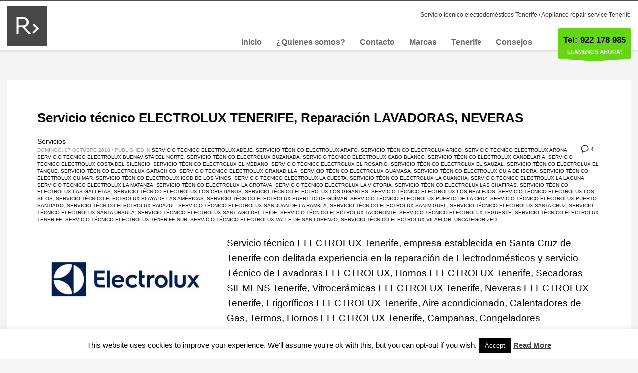

--- FILE ---
content_type: text/html; charset=UTF-8
request_url: https://servicio-tecnico-tenerife.es/electrodomesticos/servicio-tecnico-electrolux-costa-del-silencio/
body_size: 35141
content:
<!DOCTYPE html>
<html lang="es">
<head>
<meta charset="UTF-8"/>
<meta name="twitter:widgets:csp" content="on"/>
<link rel="profile" href="http://gmpg.org/xfn/11"/>
<link rel="pingback" href="https://servicio-tecnico-tenerife.es/xmlrpc.php"/>

<meta name='robots' content='index, follow, max-image-preview:large, max-snippet:-1, max-video-preview:-1' />

	<!-- This site is optimized with the Yoast SEO plugin v26.8 - https://yoast.com/product/yoast-seo-wordpress/ -->
	<title>Servicio técnico ELECTROLUX Costa del Silencio - SERVICIO TECNICO TENERIFE</title>
	<link rel="canonical" href="https://servicio-tecnico-tenerife.es/electrodomesticos/servicio-tecnico-electrolux-costa-del-silencio/" />
	<meta property="og:locale" content="es_ES" />
	<meta property="og:type" content="article" />
	<meta property="og:title" content="Servicio técnico ELECTROLUX Costa del Silencio - SERVICIO TECNICO TENERIFE" />
	<meta property="og:url" content="https://servicio-tecnico-tenerife.es/electrodomesticos/servicio-tecnico-electrolux-costa-del-silencio/" />
	<meta property="og:site_name" content="SERVICIO TECNICO TENERIFE" />
	<meta name="twitter:card" content="summary_large_image" />
	<script type="application/ld+json" class="yoast-schema-graph">{"@context":"https://schema.org","@graph":[{"@type":"CollectionPage","@id":"https://servicio-tecnico-tenerife.es/electrodomesticos/servicio-tecnico-electrolux-costa-del-silencio/","url":"https://servicio-tecnico-tenerife.es/electrodomesticos/servicio-tecnico-electrolux-costa-del-silencio/","name":"Servicio técnico ELECTROLUX Costa del Silencio - SERVICIO TECNICO TENERIFE","isPartOf":{"@id":"https://servicio-tecnico-tenerife.es/#website"},"primaryImageOfPage":{"@id":"https://servicio-tecnico-tenerife.es/electrodomesticos/servicio-tecnico-electrolux-costa-del-silencio/#primaryimage"},"image":{"@id":"https://servicio-tecnico-tenerife.es/electrodomesticos/servicio-tecnico-electrolux-costa-del-silencio/#primaryimage"},"thumbnailUrl":"https://servicio-tecnico-tenerife.es/wp-content/uploads/2018/10/Servicio-técnico-Electrolux-Tenerife.jpg","breadcrumb":{"@id":"https://servicio-tecnico-tenerife.es/electrodomesticos/servicio-tecnico-electrolux-costa-del-silencio/#breadcrumb"},"inLanguage":"es"},{"@type":"ImageObject","inLanguage":"es","@id":"https://servicio-tecnico-tenerife.es/electrodomesticos/servicio-tecnico-electrolux-costa-del-silencio/#primaryimage","url":"https://servicio-tecnico-tenerife.es/wp-content/uploads/2018/10/Servicio-técnico-Electrolux-Tenerife.jpg","contentUrl":"https://servicio-tecnico-tenerife.es/wp-content/uploads/2018/10/Servicio-técnico-Electrolux-Tenerife.jpg","width":440,"height":368,"caption":"Servicio técnico Electrolux Tenerife"},{"@type":"BreadcrumbList","@id":"https://servicio-tecnico-tenerife.es/electrodomesticos/servicio-tecnico-electrolux-costa-del-silencio/#breadcrumb","itemListElement":[{"@type":"ListItem","position":1,"name":"Portada","item":"https://servicio-tecnico-tenerife.es/"},{"@type":"ListItem","position":2,"name":"Servicio técnico ELECTROLUX Costa del Silencio"}]},{"@type":"WebSite","@id":"https://servicio-tecnico-tenerife.es/#website","url":"https://servicio-tecnico-tenerife.es/","name":"SERVICIO TECNICO TENERIFE","description":"Servicio técnico electrodomésticos Tenerife, Reparaciones electrodomésticos Tenerife, Servicio técnico a domicilio en Tenerife,","publisher":{"@id":"https://servicio-tecnico-tenerife.es/#organization"},"potentialAction":[{"@type":"SearchAction","target":{"@type":"EntryPoint","urlTemplate":"https://servicio-tecnico-tenerife.es/?s={search_term_string}"},"query-input":{"@type":"PropertyValueSpecification","valueRequired":true,"valueName":"search_term_string"}}],"inLanguage":"es"},{"@type":"Organization","@id":"https://servicio-tecnico-tenerife.es/#organization","name":"Servicio técnico Tenerife","url":"https://servicio-tecnico-tenerife.es/","logo":{"@type":"ImageObject","inLanguage":"es","@id":"https://servicio-tecnico-tenerife.es/#/schema/logo/image/","url":"https://servicio-tecnico-tenerife.es/wp-content/uploads/2018/10/Servicio-técnico-eléctrodomésticos-Tenerife.png","contentUrl":"https://servicio-tecnico-tenerife.es/wp-content/uploads/2018/10/Servicio-técnico-eléctrodomésticos-Tenerife.png","width":248,"height":249,"caption":"Servicio técnico Tenerife"},"image":{"@id":"https://servicio-tecnico-tenerife.es/#/schema/logo/image/"}}]}</script>
	<!-- / Yoast SEO plugin. -->


<link rel='dns-prefetch' href='//fonts.googleapis.com' />
<link rel="alternate" type="application/rss+xml" title="SERVICIO TECNICO TENERIFE &raquo; Feed" href="https://servicio-tecnico-tenerife.es/feed/" />
<link rel="alternate" type="application/rss+xml" title="SERVICIO TECNICO TENERIFE &raquo; Feed de los comentarios" href="https://servicio-tecnico-tenerife.es/comments/feed/" />
<link rel="alternate" type="application/rss+xml" title="SERVICIO TECNICO TENERIFE &raquo; Categoría Servicio técnico ELECTROLUX Costa del Silencio del feed" href="https://servicio-tecnico-tenerife.es/electrodomesticos/servicio-tecnico-electrolux-costa-del-silencio/feed/" />
		<style>
			.lazyload,
			.lazyloading {
				max-width: 100%;
			}
		</style>
		<style id='wp-img-auto-sizes-contain-inline-css' type='text/css'>
img:is([sizes=auto i],[sizes^="auto," i]){contain-intrinsic-size:3000px 1500px}
/*# sourceURL=wp-img-auto-sizes-contain-inline-css */
</style>
<link rel='stylesheet' id='zn_all_g_fonts-css' href='//fonts.googleapis.com/css?family=Roboto%3Aregular%2C300%2C700%2C900&#038;ver=6.9' type='text/css' media='all' />
<style id='wp-emoji-styles-inline-css' type='text/css'>

	img.wp-smiley, img.emoji {
		display: inline !important;
		border: none !important;
		box-shadow: none !important;
		height: 1em !important;
		width: 1em !important;
		margin: 0 0.07em !important;
		vertical-align: -0.1em !important;
		background: none !important;
		padding: 0 !important;
	}
/*# sourceURL=wp-emoji-styles-inline-css */
</style>
<style id='wp-block-library-inline-css' type='text/css'>
:root{--wp-block-synced-color:#7a00df;--wp-block-synced-color--rgb:122,0,223;--wp-bound-block-color:var(--wp-block-synced-color);--wp-editor-canvas-background:#ddd;--wp-admin-theme-color:#007cba;--wp-admin-theme-color--rgb:0,124,186;--wp-admin-theme-color-darker-10:#006ba1;--wp-admin-theme-color-darker-10--rgb:0,107,160.5;--wp-admin-theme-color-darker-20:#005a87;--wp-admin-theme-color-darker-20--rgb:0,90,135;--wp-admin-border-width-focus:2px}@media (min-resolution:192dpi){:root{--wp-admin-border-width-focus:1.5px}}.wp-element-button{cursor:pointer}:root .has-very-light-gray-background-color{background-color:#eee}:root .has-very-dark-gray-background-color{background-color:#313131}:root .has-very-light-gray-color{color:#eee}:root .has-very-dark-gray-color{color:#313131}:root .has-vivid-green-cyan-to-vivid-cyan-blue-gradient-background{background:linear-gradient(135deg,#00d084,#0693e3)}:root .has-purple-crush-gradient-background{background:linear-gradient(135deg,#34e2e4,#4721fb 50%,#ab1dfe)}:root .has-hazy-dawn-gradient-background{background:linear-gradient(135deg,#faaca8,#dad0ec)}:root .has-subdued-olive-gradient-background{background:linear-gradient(135deg,#fafae1,#67a671)}:root .has-atomic-cream-gradient-background{background:linear-gradient(135deg,#fdd79a,#004a59)}:root .has-nightshade-gradient-background{background:linear-gradient(135deg,#330968,#31cdcf)}:root .has-midnight-gradient-background{background:linear-gradient(135deg,#020381,#2874fc)}:root{--wp--preset--font-size--normal:16px;--wp--preset--font-size--huge:42px}.has-regular-font-size{font-size:1em}.has-larger-font-size{font-size:2.625em}.has-normal-font-size{font-size:var(--wp--preset--font-size--normal)}.has-huge-font-size{font-size:var(--wp--preset--font-size--huge)}.has-text-align-center{text-align:center}.has-text-align-left{text-align:left}.has-text-align-right{text-align:right}.has-fit-text{white-space:nowrap!important}#end-resizable-editor-section{display:none}.aligncenter{clear:both}.items-justified-left{justify-content:flex-start}.items-justified-center{justify-content:center}.items-justified-right{justify-content:flex-end}.items-justified-space-between{justify-content:space-between}.screen-reader-text{border:0;clip-path:inset(50%);height:1px;margin:-1px;overflow:hidden;padding:0;position:absolute;width:1px;word-wrap:normal!important}.screen-reader-text:focus{background-color:#ddd;clip-path:none;color:#444;display:block;font-size:1em;height:auto;left:5px;line-height:normal;padding:15px 23px 14px;text-decoration:none;top:5px;width:auto;z-index:100000}html :where(.has-border-color){border-style:solid}html :where([style*=border-top-color]){border-top-style:solid}html :where([style*=border-right-color]){border-right-style:solid}html :where([style*=border-bottom-color]){border-bottom-style:solid}html :where([style*=border-left-color]){border-left-style:solid}html :where([style*=border-width]){border-style:solid}html :where([style*=border-top-width]){border-top-style:solid}html :where([style*=border-right-width]){border-right-style:solid}html :where([style*=border-bottom-width]){border-bottom-style:solid}html :where([style*=border-left-width]){border-left-style:solid}html :where(img[class*=wp-image-]){height:auto;max-width:100%}:where(figure){margin:0 0 1em}html :where(.is-position-sticky){--wp-admin--admin-bar--position-offset:var(--wp-admin--admin-bar--height,0px)}@media screen and (max-width:600px){html :where(.is-position-sticky){--wp-admin--admin-bar--position-offset:0px}}

/*# sourceURL=wp-block-library-inline-css */
</style><style id='global-styles-inline-css' type='text/css'>
:root{--wp--preset--aspect-ratio--square: 1;--wp--preset--aspect-ratio--4-3: 4/3;--wp--preset--aspect-ratio--3-4: 3/4;--wp--preset--aspect-ratio--3-2: 3/2;--wp--preset--aspect-ratio--2-3: 2/3;--wp--preset--aspect-ratio--16-9: 16/9;--wp--preset--aspect-ratio--9-16: 9/16;--wp--preset--color--black: #000000;--wp--preset--color--cyan-bluish-gray: #abb8c3;--wp--preset--color--white: #ffffff;--wp--preset--color--pale-pink: #f78da7;--wp--preset--color--vivid-red: #cf2e2e;--wp--preset--color--luminous-vivid-orange: #ff6900;--wp--preset--color--luminous-vivid-amber: #fcb900;--wp--preset--color--light-green-cyan: #7bdcb5;--wp--preset--color--vivid-green-cyan: #00d084;--wp--preset--color--pale-cyan-blue: #8ed1fc;--wp--preset--color--vivid-cyan-blue: #0693e3;--wp--preset--color--vivid-purple: #9b51e0;--wp--preset--gradient--vivid-cyan-blue-to-vivid-purple: linear-gradient(135deg,rgb(6,147,227) 0%,rgb(155,81,224) 100%);--wp--preset--gradient--light-green-cyan-to-vivid-green-cyan: linear-gradient(135deg,rgb(122,220,180) 0%,rgb(0,208,130) 100%);--wp--preset--gradient--luminous-vivid-amber-to-luminous-vivid-orange: linear-gradient(135deg,rgb(252,185,0) 0%,rgb(255,105,0) 100%);--wp--preset--gradient--luminous-vivid-orange-to-vivid-red: linear-gradient(135deg,rgb(255,105,0) 0%,rgb(207,46,46) 100%);--wp--preset--gradient--very-light-gray-to-cyan-bluish-gray: linear-gradient(135deg,rgb(238,238,238) 0%,rgb(169,184,195) 100%);--wp--preset--gradient--cool-to-warm-spectrum: linear-gradient(135deg,rgb(74,234,220) 0%,rgb(151,120,209) 20%,rgb(207,42,186) 40%,rgb(238,44,130) 60%,rgb(251,105,98) 80%,rgb(254,248,76) 100%);--wp--preset--gradient--blush-light-purple: linear-gradient(135deg,rgb(255,206,236) 0%,rgb(152,150,240) 100%);--wp--preset--gradient--blush-bordeaux: linear-gradient(135deg,rgb(254,205,165) 0%,rgb(254,45,45) 50%,rgb(107,0,62) 100%);--wp--preset--gradient--luminous-dusk: linear-gradient(135deg,rgb(255,203,112) 0%,rgb(199,81,192) 50%,rgb(65,88,208) 100%);--wp--preset--gradient--pale-ocean: linear-gradient(135deg,rgb(255,245,203) 0%,rgb(182,227,212) 50%,rgb(51,167,181) 100%);--wp--preset--gradient--electric-grass: linear-gradient(135deg,rgb(202,248,128) 0%,rgb(113,206,126) 100%);--wp--preset--gradient--midnight: linear-gradient(135deg,rgb(2,3,129) 0%,rgb(40,116,252) 100%);--wp--preset--font-size--small: 13px;--wp--preset--font-size--medium: 20px;--wp--preset--font-size--large: 36px;--wp--preset--font-size--x-large: 42px;--wp--preset--spacing--20: 0.44rem;--wp--preset--spacing--30: 0.67rem;--wp--preset--spacing--40: 1rem;--wp--preset--spacing--50: 1.5rem;--wp--preset--spacing--60: 2.25rem;--wp--preset--spacing--70: 3.38rem;--wp--preset--spacing--80: 5.06rem;--wp--preset--shadow--natural: 6px 6px 9px rgba(0, 0, 0, 0.2);--wp--preset--shadow--deep: 12px 12px 50px rgba(0, 0, 0, 0.4);--wp--preset--shadow--sharp: 6px 6px 0px rgba(0, 0, 0, 0.2);--wp--preset--shadow--outlined: 6px 6px 0px -3px rgb(255, 255, 255), 6px 6px rgb(0, 0, 0);--wp--preset--shadow--crisp: 6px 6px 0px rgb(0, 0, 0);}:where(.is-layout-flex){gap: 0.5em;}:where(.is-layout-grid){gap: 0.5em;}body .is-layout-flex{display: flex;}.is-layout-flex{flex-wrap: wrap;align-items: center;}.is-layout-flex > :is(*, div){margin: 0;}body .is-layout-grid{display: grid;}.is-layout-grid > :is(*, div){margin: 0;}:where(.wp-block-columns.is-layout-flex){gap: 2em;}:where(.wp-block-columns.is-layout-grid){gap: 2em;}:where(.wp-block-post-template.is-layout-flex){gap: 1.25em;}:where(.wp-block-post-template.is-layout-grid){gap: 1.25em;}.has-black-color{color: var(--wp--preset--color--black) !important;}.has-cyan-bluish-gray-color{color: var(--wp--preset--color--cyan-bluish-gray) !important;}.has-white-color{color: var(--wp--preset--color--white) !important;}.has-pale-pink-color{color: var(--wp--preset--color--pale-pink) !important;}.has-vivid-red-color{color: var(--wp--preset--color--vivid-red) !important;}.has-luminous-vivid-orange-color{color: var(--wp--preset--color--luminous-vivid-orange) !important;}.has-luminous-vivid-amber-color{color: var(--wp--preset--color--luminous-vivid-amber) !important;}.has-light-green-cyan-color{color: var(--wp--preset--color--light-green-cyan) !important;}.has-vivid-green-cyan-color{color: var(--wp--preset--color--vivid-green-cyan) !important;}.has-pale-cyan-blue-color{color: var(--wp--preset--color--pale-cyan-blue) !important;}.has-vivid-cyan-blue-color{color: var(--wp--preset--color--vivid-cyan-blue) !important;}.has-vivid-purple-color{color: var(--wp--preset--color--vivid-purple) !important;}.has-black-background-color{background-color: var(--wp--preset--color--black) !important;}.has-cyan-bluish-gray-background-color{background-color: var(--wp--preset--color--cyan-bluish-gray) !important;}.has-white-background-color{background-color: var(--wp--preset--color--white) !important;}.has-pale-pink-background-color{background-color: var(--wp--preset--color--pale-pink) !important;}.has-vivid-red-background-color{background-color: var(--wp--preset--color--vivid-red) !important;}.has-luminous-vivid-orange-background-color{background-color: var(--wp--preset--color--luminous-vivid-orange) !important;}.has-luminous-vivid-amber-background-color{background-color: var(--wp--preset--color--luminous-vivid-amber) !important;}.has-light-green-cyan-background-color{background-color: var(--wp--preset--color--light-green-cyan) !important;}.has-vivid-green-cyan-background-color{background-color: var(--wp--preset--color--vivid-green-cyan) !important;}.has-pale-cyan-blue-background-color{background-color: var(--wp--preset--color--pale-cyan-blue) !important;}.has-vivid-cyan-blue-background-color{background-color: var(--wp--preset--color--vivid-cyan-blue) !important;}.has-vivid-purple-background-color{background-color: var(--wp--preset--color--vivid-purple) !important;}.has-black-border-color{border-color: var(--wp--preset--color--black) !important;}.has-cyan-bluish-gray-border-color{border-color: var(--wp--preset--color--cyan-bluish-gray) !important;}.has-white-border-color{border-color: var(--wp--preset--color--white) !important;}.has-pale-pink-border-color{border-color: var(--wp--preset--color--pale-pink) !important;}.has-vivid-red-border-color{border-color: var(--wp--preset--color--vivid-red) !important;}.has-luminous-vivid-orange-border-color{border-color: var(--wp--preset--color--luminous-vivid-orange) !important;}.has-luminous-vivid-amber-border-color{border-color: var(--wp--preset--color--luminous-vivid-amber) !important;}.has-light-green-cyan-border-color{border-color: var(--wp--preset--color--light-green-cyan) !important;}.has-vivid-green-cyan-border-color{border-color: var(--wp--preset--color--vivid-green-cyan) !important;}.has-pale-cyan-blue-border-color{border-color: var(--wp--preset--color--pale-cyan-blue) !important;}.has-vivid-cyan-blue-border-color{border-color: var(--wp--preset--color--vivid-cyan-blue) !important;}.has-vivid-purple-border-color{border-color: var(--wp--preset--color--vivid-purple) !important;}.has-vivid-cyan-blue-to-vivid-purple-gradient-background{background: var(--wp--preset--gradient--vivid-cyan-blue-to-vivid-purple) !important;}.has-light-green-cyan-to-vivid-green-cyan-gradient-background{background: var(--wp--preset--gradient--light-green-cyan-to-vivid-green-cyan) !important;}.has-luminous-vivid-amber-to-luminous-vivid-orange-gradient-background{background: var(--wp--preset--gradient--luminous-vivid-amber-to-luminous-vivid-orange) !important;}.has-luminous-vivid-orange-to-vivid-red-gradient-background{background: var(--wp--preset--gradient--luminous-vivid-orange-to-vivid-red) !important;}.has-very-light-gray-to-cyan-bluish-gray-gradient-background{background: var(--wp--preset--gradient--very-light-gray-to-cyan-bluish-gray) !important;}.has-cool-to-warm-spectrum-gradient-background{background: var(--wp--preset--gradient--cool-to-warm-spectrum) !important;}.has-blush-light-purple-gradient-background{background: var(--wp--preset--gradient--blush-light-purple) !important;}.has-blush-bordeaux-gradient-background{background: var(--wp--preset--gradient--blush-bordeaux) !important;}.has-luminous-dusk-gradient-background{background: var(--wp--preset--gradient--luminous-dusk) !important;}.has-pale-ocean-gradient-background{background: var(--wp--preset--gradient--pale-ocean) !important;}.has-electric-grass-gradient-background{background: var(--wp--preset--gradient--electric-grass) !important;}.has-midnight-gradient-background{background: var(--wp--preset--gradient--midnight) !important;}.has-small-font-size{font-size: var(--wp--preset--font-size--small) !important;}.has-medium-font-size{font-size: var(--wp--preset--font-size--medium) !important;}.has-large-font-size{font-size: var(--wp--preset--font-size--large) !important;}.has-x-large-font-size{font-size: var(--wp--preset--font-size--x-large) !important;}
/*# sourceURL=global-styles-inline-css */
</style>

<style id='classic-theme-styles-inline-css' type='text/css'>
/*! This file is auto-generated */
.wp-block-button__link{color:#fff;background-color:#32373c;border-radius:9999px;box-shadow:none;text-decoration:none;padding:calc(.667em + 2px) calc(1.333em + 2px);font-size:1.125em}.wp-block-file__button{background:#32373c;color:#fff;text-decoration:none}
/*# sourceURL=/wp-includes/css/classic-themes.min.css */
</style>
<link rel='stylesheet' id='cookie-law-info-css' href='https://servicio-tecnico-tenerife.es/wp-content/plugins/cookie-law-info/legacy/public/css/cookie-law-info-public.css?ver=3.4.0' type='text/css' media='all' />
<link rel='stylesheet' id='cookie-law-info-gdpr-css' href='https://servicio-tecnico-tenerife.es/wp-content/plugins/cookie-law-info/legacy/public/css/cookie-law-info-gdpr.css?ver=3.4.0' type='text/css' media='all' />
<link rel='stylesheet' id='kallyas-styles-css' href='https://servicio-tecnico-tenerife.es/wp-content/themes/kallyas/style.css?ver=4.24.0' type='text/css' media='all' />
<link rel='stylesheet' id='th-bootstrap-styles-css' href='https://servicio-tecnico-tenerife.es/wp-content/themes/kallyas/css/bootstrap.min.css?ver=4.24.0' type='text/css' media='all' />
<link rel='stylesheet' id='th-theme-template-styles-css' href='https://servicio-tecnico-tenerife.es/wp-content/themes/kallyas/css/template.min.css?ver=4.24.0' type='text/css' media='all' />
<link rel='stylesheet' id='zion-frontend-css' href='https://servicio-tecnico-tenerife.es/wp-content/themes/kallyas/framework/zion-builder/assets/css/znb_frontend.css?ver=1.3.0' type='text/css' media='all' />
<link rel='stylesheet' id='1017-smart-layout.css-css' href='https://servicio-tecnico-tenerife.es/wp-content/uploads/zion-builder/cache/1017-smart-layout.css?ver=8e4ac6366bbfbc9ce56a051924f73878' type='text/css' media='all' />
<link rel='stylesheet' id='th-theme-print-stylesheet-css' href='https://servicio-tecnico-tenerife.es/wp-content/themes/kallyas/css/print.css?ver=4.24.0' type='text/css' media='print' />
<link rel='stylesheet' id='th-theme-options-styles-css' href='//servicio-tecnico-tenerife.es/wp-content/uploads/zn_dynamic.css?ver=1767220634' type='text/css' media='all' />
<script type="text/javascript" src="https://servicio-tecnico-tenerife.es/wp-includes/js/jquery/jquery.min.js?ver=3.7.1" id="jquery-core-js"></script>
<script type="text/javascript" src="https://servicio-tecnico-tenerife.es/wp-includes/js/jquery/jquery-migrate.min.js?ver=3.4.1" id="jquery-migrate-js"></script>
<script type="text/javascript" id="cookie-law-info-js-extra">
/* <![CDATA[ */
var Cli_Data = {"nn_cookie_ids":[],"cookielist":[],"non_necessary_cookies":[],"ccpaEnabled":"","ccpaRegionBased":"","ccpaBarEnabled":"","strictlyEnabled":["necessary","obligatoire"],"ccpaType":"gdpr","js_blocking":"","custom_integration":"","triggerDomRefresh":"","secure_cookies":""};
var cli_cookiebar_settings = {"animate_speed_hide":"500","animate_speed_show":"500","background":"#FFF","border":"#b1a6a6c2","border_on":"","button_1_button_colour":"#000","button_1_button_hover":"#000000","button_1_link_colour":"#fff","button_1_as_button":"1","button_1_new_win":"","button_2_button_colour":"#333","button_2_button_hover":"#292929","button_2_link_colour":"#444","button_2_as_button":"","button_2_hidebar":"1","button_3_button_colour":"#000","button_3_button_hover":"#000000","button_3_link_colour":"#fff","button_3_as_button":"1","button_3_new_win":"","button_4_button_colour":"#000","button_4_button_hover":"#000000","button_4_link_colour":"#fff","button_4_as_button":"1","button_7_button_colour":"#61a229","button_7_button_hover":"#4e8221","button_7_link_colour":"#fff","button_7_as_button":"1","button_7_new_win":"","font_family":"inherit","header_fix":"","notify_animate_hide":"1","notify_animate_show":"","notify_div_id":"#cookie-law-info-bar","notify_position_horizontal":"right","notify_position_vertical":"bottom","scroll_close":"","scroll_close_reload":"","accept_close_reload":"","reject_close_reload":"","showagain_tab":"1","showagain_background":"#fff","showagain_border":"#000","showagain_div_id":"#cookie-law-info-again","showagain_x_position":"100px","text":"#000","show_once_yn":"","show_once":"10000","logging_on":"","as_popup":"","popup_overlay":"1","bar_heading_text":"","cookie_bar_as":"banner","popup_showagain_position":"bottom-right","widget_position":"left"};
var log_object = {"ajax_url":"https://servicio-tecnico-tenerife.es/wp-admin/admin-ajax.php"};
//# sourceURL=cookie-law-info-js-extra
/* ]]> */
</script>
<script type="text/javascript" src="https://servicio-tecnico-tenerife.es/wp-content/plugins/cookie-law-info/legacy/public/js/cookie-law-info-public.js?ver=3.4.0" id="cookie-law-info-js"></script>
<link rel="https://api.w.org/" href="https://servicio-tecnico-tenerife.es/wp-json/" /><link rel="alternate" title="JSON" type="application/json" href="https://servicio-tecnico-tenerife.es/wp-json/wp/v2/categories/947" /><link rel="EditURI" type="application/rsd+xml" title="RSD" href="https://servicio-tecnico-tenerife.es/xmlrpc.php?rsd" />
<meta name="generator" content="WordPress 6.9" />
		<script>
			document.documentElement.className = document.documentElement.className.replace('no-js', 'js');
		</script>
				<style>
			.no-js img.lazyload {
				display: none;
			}

			figure.wp-block-image img.lazyloading {
				min-width: 150px;
			}

			.lazyload,
			.lazyloading {
				--smush-placeholder-width: 100px;
				--smush-placeholder-aspect-ratio: 1/1;
				width: var(--smush-image-width, var(--smush-placeholder-width)) !important;
				aspect-ratio: var(--smush-image-aspect-ratio, var(--smush-placeholder-aspect-ratio)) !important;
			}

						.lazyload, .lazyloading {
				opacity: 0;
			}

			.lazyloaded {
				opacity: 1;
				transition: opacity 400ms;
				transition-delay: 0ms;
			}

					</style>
				<meta name="theme-color"
				content="#4c4c4c">
				<meta name="viewport" content="width=device-width, initial-scale=1, maximum-scale=1"/>
		
		<!--[if lte IE 8]>
		<script type="text/javascript">
			var $buoop = {
				vs: {i: 10, f: 25, o: 12.1, s: 7, n: 9}
			};

			$buoop.ol = window.onload;

			window.onload = function () {
				try {
					if ($buoop.ol) {
						$buoop.ol()
					}
				}
				catch (e) {
				}

				var e = document.createElement("script");
				e.setAttribute("type", "text/javascript");
				e.setAttribute("src", "https://browser-update.org/update.js");
				document.body.appendChild(e);
			};
		</script>
		<![endif]-->

		<!-- for IE6-8 support of HTML5 elements -->
		<!--[if lt IE 9]>
		<script src="//html5shim.googlecode.com/svn/trunk/html5.js"></script>
		<![endif]-->
		
	<!-- Fallback for animating in viewport -->
	<noscript>
		<style type="text/css" media="screen">
			.zn-animateInViewport {visibility: visible;}
		</style>
	</noscript>
	<link rel="icon" href="https://servicio-tecnico-tenerife.es/wp-content/uploads/2023/10/RA-OK-150x150.jpg" sizes="32x32" />
<link rel="icon" href="https://servicio-tecnico-tenerife.es/wp-content/uploads/2023/10/RA-OK-300x300.jpg" sizes="192x192" />
<link rel="apple-touch-icon" href="https://servicio-tecnico-tenerife.es/wp-content/uploads/2023/10/RA-OK-187x187.jpg" />
<meta name="msapplication-TileImage" content="https://servicio-tecnico-tenerife.es/wp-content/uploads/2023/10/RA-OK-300x300.jpg" />
		<style type="text/css" id="wp-custom-css">
			ini_set('log_errors','On');
ini_set('display_errors','Off');
ini_set('error_reporting', E_ALL );
define('WP_DEBUG', false);
define('WP_DEBUG_LOG', true);
define('WP_DEBUG_DISPLAY', false);
		</style>
		<!-- Global site tag (gtag.js) - Google Analytics -->
<script async src="https://www.googletagmanager.com/gtag/js?id=UA-127158985-1"></script>
<script>
  window.dataLayer = window.dataLayer || [];
  function gtag(){dataLayer.push(arguments);}
  gtag('js', new Date());

  gtag('config', 'UA-127158985-1');
</script>
<link rel='stylesheet' id='accordion-css-css' href='https://servicio-tecnico-tenerife.es/wp-content/themes/kallyas/pagebuilder/elements/TH_Accordion/style.css?ver=4.24.0' type='text/css' media='all' />
</head>

<body  class="archive category category-servicio-tecnico-electrolux-costa-del-silencio category-947 wp-theme-kallyas kl-skin--light" itemscope="itemscope" itemtype="https://schema.org/WebPage" >


<div class="login_register_stuff">		<!-- Login/Register Modal forms - hidden by default to be opened through modal -->
			<div id="login_panel" class="loginbox-popup auth-popup mfp-hide">
				<div class="inner-container login-panel auth-popup-panel">
					<h3 class="m_title_ext auth-popup-title" itemprop="alternativeHeadline" >SIGN IN YOUR ACCOUNT TO HAVE ACCESS TO DIFFERENT FEATURES</h3>
					<form id="login_form" name="login_form" method="post" class="zn_form_login znhg-ajax-login-form" action="https://servicio-tecnico-tenerife.es/wp-login.php">

						<div class="zn_form_login-result"></div>

						<div class="form-group kl-fancy-form">
							<input type="text" id="kl-username" name="log" class="form-control inputbox kl-fancy-form-input kl-fw-input"
									placeholder="eg: james_smith"/>
							<label class="kl-font-alt kl-fancy-form-label">USERNAME</label>
						</div>

						<div class="form-group kl-fancy-form">
							<input type="password" id="kl-password" name="pwd" class="form-control inputbox kl-fancy-form-input kl-fw-input"
									placeholder="type password"/>
							<label class="kl-font-alt kl-fancy-form-label">PASSWORD</label>
						</div>

						
						<label class="zn_remember auth-popup-remember" for="kl-rememberme">
							<input type="checkbox" name="rememberme" id="kl-rememberme" value="forever" class="auth-popup-remember-chb"/>
							 Remember Me						</label>

						<input type="submit" id="login" name="submit_button" class="btn zn_sub_button btn-fullcolor btn-md"
								value="LOG IN"/>

						<input type="hidden" value="login" class="" name="zn_form_action"/>
						<input type="hidden" value="zn_do_login" class="" name="action"/>

						<div class="links auth-popup-links">
														<a href="#forgot_panel" class="kl-login-box auth-popup-link">FORGOT YOUR PASSWORD?</a>
						</div>
					</form>
				</div>
			</div>
		<!-- end login panel -->
				<div id="forgot_panel" class="loginbox-popup auth-popup forgot-popup mfp-hide">
			<div class="inner-container forgot-panel auth-popup-panel">
				<h3 class="m_title m_title_ext text-custom auth-popup-title" itemprop="alternativeHeadline" >FORGOT YOUR DETAILS?</h3>
				<form id="forgot_form" name="login_form" method="post" class="zn_form_lost_pass" action="https://servicio-tecnico-tenerife.es/wp-login.php?action=lostpassword">
					<div class="zn_form_login-result"></div>
					<div class="form-group kl-fancy-form">
						<input type="text" id="forgot-email" name="user_login" class="form-control inputbox kl-fancy-form-input kl-fw-input" placeholder="..."/>
						<label class="kl-font-alt kl-fancy-form-label">USERNAME OR EMAIL</label>
					</div>
					<input type="hidden" name="wc_reset_password" value="true">
					<input type="hidden" id="_wpnonce" name="_wpnonce" value="b6b4c0f3cf" /><input type="hidden" name="_wp_http_referer" value="/electrodomesticos/servicio-tecnico-electrolux-costa-del-silencio/" />					<div class="form-group">
						<input type="submit" id="recover" name="submit" class="btn btn-block zn_sub_button btn-fullcolor btn-md" value="SEND MY DETAILS!"/>
					</div>
					<div class="links auth-popup-links">
						<a href="#login_panel" class="kl-login-box auth-popup-link">AAH, WAIT, I REMEMBER NOW!</a>
					</div>
				</form>
			</div>
		</div><!-- end forgot pwd. panel -->
		</div><!-- end login register stuff -->		<div id="fb-root"></div>
		<script>(function (d, s, id) {
			var js, fjs = d.getElementsByTagName(s)[0];
			if (d.getElementById(id)) {return;}
			js = d.createElement(s); js.id = id;
			js.src = "https://connect.facebook.net/en_US/sdk.js#xfbml=1&version=v3.0";
			fjs.parentNode.insertBefore(js, fjs);
		}(document, 'script', 'facebook-jssdk'));</script>
		

<div id="page_wrapper">

<header id="header" class="site-header  style6 cta_button   header--fixed  headerstyle-xs--image_color  sticky-resize headerstyle--image_color site-header--relative nav-th--light siteheader-classic siteheader-classic-normal sheader-sh--dark"  >
		<div class="site-header-wrapper sticky-top-area">

		<div class="kl-top-header site-header-main-wrapper clearfix   sh--dark">

			<div class="container siteheader-container header--oldstyles">

				<div class="fxb-row fxb-row-col-sm">

										<div class='fxb-col fxb fxb-center-x fxb-center-y fxb-basis-auto fxb-grow-0'>
								<div id="logo-container" class="logo-container  hasHoverMe logosize--contain zn-original-logo">
			<!-- Logo -->
			<h3 class='site-logo logo ' id='logo'><a href='https://servicio-tecnico-tenerife.es/' class='site-logo-anch'><img class="logo-img site-logo-img lazyload" data-src="https://servicio-tecnico-tenerife.es/wp-content/uploads/2023/10/Servicio-tecnico-Electrodomesticos.jpg"  alt="SERVICIO TECNICO TENERIFE" title="Servicio técnico electrodomésticos Tenerife, Reparaciones electrodomésticos Tenerife, Servicio técnico a domicilio en Tenerife," data-mobile-logo="https://servicio-tecnico-tenerife.es/wp-content/uploads/2023/10/Servicio-tecnico-Electrodomesticos.jpg" src="[data-uri]" style="--smush-placeholder-width: 500px; --smush-placeholder-aspect-ratio: 500/500;" /></a></h3>			<!-- InfoCard -->
					</div>

							</div>
					
					<div class='fxb-col fxb-basis-auto'>

						

	<div class="separator site-header-separator visible-xs"></div>
	<div class="fxb-row site-header-row site-header-top ">

		<div class='fxb-col fxb fxb-start-x fxb-center-y fxb-basis-auto site-header-col-left site-header-top-left'>
								</div>

		<div class='fxb-col fxb fxb-end-x fxb-center-y fxb-basis-auto site-header-col-right site-header-top-right'>
						<div class="sh-component kl-header-toptext kl-font-alt">Servicio técnico electrodomésticos Tenerife / Appliance repair service Tenerife</div>		</div>

	</div><!-- /.site-header-top -->

	<div class="separator site-header-separator visible-xs"></div>


<div class="fxb-row site-header-row site-header-main ">

	<div class='fxb-col fxb fxb-start-x fxb-center-y fxb-basis-auto site-header-col-left site-header-main-left'>
			</div>

	<div class='fxb-col fxb fxb-center-x fxb-center-y fxb-basis-auto site-header-col-center site-header-main-center'>
			</div>

	<div class='fxb-col fxb fxb-end-x fxb-center-y fxb-basis-auto site-header-col-right site-header-main-right'>

		<div class='fxb-col fxb fxb-end-x fxb-center-y fxb-basis-auto site-header-main-right-top'>
								<div class="sh-component main-menu-wrapper" role="navigation" itemscope="itemscope" itemtype="https://schema.org/SiteNavigationElement" >

					<div class="zn-res-menuwrapper">
			<a href="#" class="zn-res-trigger zn-menuBurger zn-menuBurger--3--s zn-menuBurger--anim1 " id="zn-res-trigger">
				<span></span>
				<span></span>
				<span></span>
			</a>
		</div><!-- end responsive menu -->
		<div id="main-menu" class="main-nav mainnav--sidepanel mainnav--active-text mainnav--pointer-dash nav-mm--light zn_mega_wrapper "><ul id="menu-peter1" class="main-menu main-menu-nav zn_mega_menu "><li id="menu-item-29" class="main-menu-item menu-item menu-item-type-post_type menu-item-object-page menu-item-home menu-item-29  main-menu-item-top  menu-item-even menu-item-depth-0"><a href="https://servicio-tecnico-tenerife.es/" class=" main-menu-link main-menu-link-top"><span>Inicio</span></a></li>
<li id="menu-item-157" class="main-menu-item menu-item menu-item-type-post_type menu-item-object-page menu-item-157  main-menu-item-top  menu-item-even menu-item-depth-0"><a href="https://servicio-tecnico-tenerife.es/quienes-somos/" class=" main-menu-link main-menu-link-top"><span>¿Quienes somos?</span></a></li>
<li id="menu-item-1186" class="main-menu-item menu-item menu-item-type-post_type menu-item-object-page menu-item-1186  main-menu-item-top  menu-item-even menu-item-depth-0"><a href="https://servicio-tecnico-tenerife.es/contacto-servicio-tecnico-electrodomesticos-tenerife-redirecto/" class=" main-menu-link main-menu-link-top"><span>Contacto</span></a></li>
<li id="menu-item-193" class="main-menu-item menu-item menu-item-type-custom menu-item-object-custom menu-item-has-children menu-item-193  main-menu-item-top  menu-item-even menu-item-depth-0"><a href="https://servicio-tecnico-tenerife.es/reparaciones-electrodomesticos-tenerife/" class=" main-menu-link main-menu-link-top"><span>Marcas</span></a>
<ul class="sub-menu clearfix">
	<li id="menu-item-194" class="main-menu-item menu-item menu-item-type-post_type menu-item-object-post menu-item-194  main-menu-item-sub  menu-item-odd menu-item-depth-1"><a href="https://servicio-tecnico-tenerife.es/reparacion-electrodomesticos-tenerife/servicio-tecnico-philips-tenerife/" class=" main-menu-link main-menu-link-sub"><span>Servicio técnico PHILIPS TENERIFE</span></a></li>
	<li id="menu-item-195" class="main-menu-item menu-item menu-item-type-post_type menu-item-object-post menu-item-195  main-menu-item-sub  menu-item-odd menu-item-depth-1"><a href="https://servicio-tecnico-tenerife.es/reparacion-electrodomesticos-tenerife/servicio-tecnico-siemens-tenerife/" class=" main-menu-link main-menu-link-sub"><span>Servicio técnico SIEMENS TENERIFE</span></a></li>
	<li id="menu-item-196" class="main-menu-item menu-item menu-item-type-post_type menu-item-object-post menu-item-196  main-menu-item-sub  menu-item-odd menu-item-depth-1"><a href="https://servicio-tecnico-tenerife.es/reparacion-electrodomesticos-tenerife/servicio-tecnico-teka-tenerife/" class=" main-menu-link main-menu-link-sub"><span>Servicio técnico TEKA TENERIFE</span></a></li>
	<li id="menu-item-197" class="main-menu-item menu-item menu-item-type-post_type menu-item-object-post menu-item-197  main-menu-item-sub  menu-item-odd menu-item-depth-1"><a href="https://servicio-tecnico-tenerife.es/reparacion-electrodomesticos-tenerife/servicio-tecnico-balay-tenerife/" class=" main-menu-link main-menu-link-sub"><span>Servicio técnico BALAY TENERIFE</span></a></li>
	<li id="menu-item-198" class="main-menu-item menu-item menu-item-type-post_type menu-item-object-post menu-item-198  main-menu-item-sub  menu-item-odd menu-item-depth-1"><a href="https://servicio-tecnico-tenerife.es/reparacion-electrodomesticos-tenerife/servicio-tecnico-bosch-tenerife/" class=" main-menu-link main-menu-link-sub"><span>Servicio técnico BOSCH TENERIFE</span></a></li>
	<li id="menu-item-199" class="main-menu-item menu-item menu-item-type-post_type menu-item-object-post menu-item-199  main-menu-item-sub  menu-item-odd menu-item-depth-1"><a href="https://servicio-tecnico-tenerife.es/reparacion-electrodomesticos-tenerife/servicio-tecnico-aeg-tenerife-reparacion-electrodomesticos-aeg-tenerife/" class=" main-menu-link main-menu-link-sub"><span>Servicio técnico AEG TENERIFE</span></a></li>
	<li id="menu-item-200" class="main-menu-item menu-item menu-item-type-post_type menu-item-object-post menu-item-200  main-menu-item-sub  menu-item-odd menu-item-depth-1"><a href="https://servicio-tecnico-tenerife.es/reparacion-electrodomesticos-tenerife/servicio-tecnico-miele-tenerife/" class=" main-menu-link main-menu-link-sub"><span>Servicio técnico MIELE TENERIFE</span></a></li>
	<li id="menu-item-465" class="main-menu-item menu-item menu-item-type-post_type menu-item-object-post menu-item-465  main-menu-item-sub  menu-item-odd menu-item-depth-1"><a href="https://servicio-tecnico-tenerife.es/reparacion-electrodomesticos-tenerife/servicio-tecnico-beko-tenerife/" class=" main-menu-link main-menu-link-sub"><span>Servicio técnico BEKO TENERIFE</span></a></li>
	<li id="menu-item-473" class="main-menu-item menu-item menu-item-type-post_type menu-item-object-post menu-item-473  main-menu-item-sub  menu-item-odd menu-item-depth-1"><a href="https://servicio-tecnico-tenerife.es/reparacion-electrodomesticos-tenerife/servicio-tecnico-fagor-tenerife/" class=" main-menu-link main-menu-link-sub"><span>Servicio técnico FAGOR TENERIFE</span></a></li>
	<li id="menu-item-472" class="main-menu-item menu-item menu-item-type-post_type menu-item-object-post menu-item-472  main-menu-item-sub  menu-item-odd menu-item-depth-1"><a href="https://servicio-tecnico-tenerife.es/reparacion-electrodomesticos-tenerife/servicio-tecnico-samsung-tenerife/" class=" main-menu-link main-menu-link-sub"><span>Servicio técnico SAMSUNG TENERIFE</span></a></li>
	<li id="menu-item-471" class="main-menu-item menu-item menu-item-type-post_type menu-item-object-post menu-item-471  main-menu-item-sub  menu-item-odd menu-item-depth-1"><a href="https://servicio-tecnico-tenerife.es/reparacion-electrodomesticos-tenerife/servicio-tecnico-lg-tenerife/" class=" main-menu-link main-menu-link-sub"><span>Servicio técnico LG TENERIFE</span></a></li>
	<li id="menu-item-470" class="main-menu-item menu-item menu-item-type-post_type menu-item-object-post menu-item-470  main-menu-item-sub  menu-item-odd menu-item-depth-1"><a href="https://servicio-tecnico-tenerife.es/reparacion-electrodomesticos-tenerife/servicio-tecnico-liebherr-tenerife/" class=" main-menu-link main-menu-link-sub"><span>Servicio técnico LIEBHERR TENERIFE</span></a></li>
	<li id="menu-item-469" class="main-menu-item menu-item menu-item-type-post_type menu-item-object-post menu-item-469  main-menu-item-sub  menu-item-odd menu-item-depth-1"><a href="https://servicio-tecnico-tenerife.es/reparacion-electrodomesticos-tenerife/servicio-tecnico-whirlpool-tenerife/" class=" main-menu-link main-menu-link-sub"><span>Servicio técnico WHIRLPOOL TENERIFE</span></a></li>
	<li id="menu-item-468" class="main-menu-item menu-item menu-item-type-post_type menu-item-object-post menu-item-468  main-menu-item-sub  menu-item-odd menu-item-depth-1"><a href="https://servicio-tecnico-tenerife.es/reparacion-electrodomesticos-tenerife/servicio-tecnico-candy-tenerife/" class=" main-menu-link main-menu-link-sub"><span>Servicio técnico CANDY TENERIFE</span></a></li>
	<li id="menu-item-467" class="main-menu-item menu-item menu-item-type-post_type menu-item-object-post menu-item-467  main-menu-item-sub  menu-item-odd menu-item-depth-1"><a href="https://servicio-tecnico-tenerife.es/reparacion-electrodomesticos-tenerife/servicio-tecnico-zanussi-tenerife/" class=" main-menu-link main-menu-link-sub"><span>Servicio técnico ZANUSSI TENERIFE</span></a></li>
	<li id="menu-item-466" class="main-menu-item menu-item menu-item-type-post_type menu-item-object-post menu-item-466  main-menu-item-sub  menu-item-odd menu-item-depth-1"><a href="https://servicio-tecnico-tenerife.es/reparacion-electrodomesticos-tenerife/servicio-tecnico-indesit-tenerife/" class=" main-menu-link main-menu-link-sub"><span>Servicio técnico INDESIT TENERIFE</span></a></li>
	<li id="menu-item-507" class="main-menu-item menu-item menu-item-type-post_type menu-item-object-post menu-item-507  main-menu-item-sub  menu-item-odd menu-item-depth-1"><a href="https://servicio-tecnico-tenerife.es/reparacion-electrodomesticos-tenerife/servicio-tecnico-edesa-tenerife/" class=" main-menu-link main-menu-link-sub"><span>Servicio técnico EDESA TENERIFE</span></a></li>
	<li id="menu-item-511" class="main-menu-item menu-item menu-item-type-post_type menu-item-object-post menu-item-511  main-menu-item-sub  menu-item-odd menu-item-depth-1"><a href="https://servicio-tecnico-tenerife.es/reparacion-electrodomesticos-tenerife/servicio-tecnico-beko-tenerife/" class=" main-menu-link main-menu-link-sub"><span>Servicio técnico BEKO TENERIFE</span></a></li>
	<li id="menu-item-510" class="main-menu-item menu-item menu-item-type-post_type menu-item-object-post menu-item-510  main-menu-item-sub  menu-item-odd menu-item-depth-1"><a href="https://servicio-tecnico-tenerife.es/reparacion-electrodomesticos-tenerife/servicio-tecnico-amana-tenerife/" class=" main-menu-link main-menu-link-sub"><span>Servicio técnico AMANA TENERIFE</span></a></li>
	<li id="menu-item-509" class="main-menu-item menu-item menu-item-type-post_type menu-item-object-post menu-item-509  main-menu-item-sub  menu-item-odd menu-item-depth-1"><a href="https://servicio-tecnico-tenerife.es/reparacion-electrodomesticos-tenerife/servicio-tecnico-smeg-tenerife/" class=" main-menu-link main-menu-link-sub"><span>Servicio técnico SMEG TENERIFE</span></a></li>
	<li id="menu-item-508" class="main-menu-item menu-item menu-item-type-post_type menu-item-object-post menu-item-508  main-menu-item-sub  menu-item-odd menu-item-depth-1"><a href="https://servicio-tecnico-tenerife.es/reparacion-electrodomesticos-tenerife/servicio-tecnico-hoover-otsein-tenerife/" class=" main-menu-link main-menu-link-sub"><span>Servicio técnico OTSEIN TENERIFE</span></a></li>
</ul>
</li>
<li id="menu-item-201" class="main-menu-item menu-item menu-item-type-custom menu-item-object-custom menu-item-has-children menu-item-201  main-menu-item-top  menu-item-even menu-item-depth-0"><a href="https://servicio-tecnico-tenerife.es/reparacion-electrodomesticos-tenerife/servicio-tecnico-electrodomesticos-tenerife-lavadoras-neveras/" class=" main-menu-link main-menu-link-top"><span>Tenerife</span></a>
<ul class="sub-menu clearfix">
	<li id="menu-item-202" class="main-menu-item menu-item menu-item-type-custom menu-item-object-custom menu-item-202  main-menu-item-sub  menu-item-odd menu-item-depth-1"><a href="https://servicio-tecnico-tenerife.es/servicios/servicio-tecnico-de-electrodomesticos-en-adeje/" class=" main-menu-link main-menu-link-sub"><span>Servicio técnico electrodomésticos Adeje</span></a></li>
	<li id="menu-item-203" class="main-menu-item menu-item menu-item-type-custom menu-item-object-custom menu-item-203  main-menu-item-sub  menu-item-odd menu-item-depth-1"><a href="https://servicio-tecnico-tenerife.es/servicios/servicio-tecnico-de-electrodomesticos-en-arafo/" class=" main-menu-link main-menu-link-sub"><span>Servicio técnico electrodomésticos Arafo</span></a></li>
	<li id="menu-item-204" class="main-menu-item menu-item menu-item-type-custom menu-item-object-custom menu-item-204  main-menu-item-sub  menu-item-odd menu-item-depth-1"><a href="https://servicio-tecnico-tenerife.es/servicios/servicio-tecnico-de-electrodomesticos-en-arico/" class=" main-menu-link main-menu-link-sub"><span>Servicio técnico electrodomésticos Arico</span></a></li>
	<li id="menu-item-205" class="main-menu-item menu-item menu-item-type-custom menu-item-object-custom menu-item-205  main-menu-item-sub  menu-item-odd menu-item-depth-1"><a href="https://servicio-tecnico-tenerife.es/servicios/servicio-tecnico-de-electrodomesticos-en-arona/" class=" main-menu-link main-menu-link-sub"><span>Servicio técnico electrodomésticos Arona</span></a></li>
	<li id="menu-item-206" class="main-menu-item menu-item menu-item-type-custom menu-item-object-custom menu-item-206  main-menu-item-sub  menu-item-odd menu-item-depth-1"><a href="https://servicio-tecnico-tenerife.es/servicios/servicio-tecnico-de-electrodomesticos-en-buenavista-del-norte/" class=" main-menu-link main-menu-link-sub"><span>Servicio técnico electrodomésticos Buenavista del Norte</span></a></li>
	<li id="menu-item-207" class="main-menu-item menu-item menu-item-type-custom menu-item-object-custom menu-item-207  main-menu-item-sub  menu-item-odd menu-item-depth-1"><a href="https://servicio-tecnico-tenerife.es/servicios/servicio-tecnico-de-electrodomesticos-en-buzanada/" class=" main-menu-link main-menu-link-sub"><span>Servicio técnico electrodomésticos Buzanada</span></a></li>
	<li id="menu-item-208" class="main-menu-item menu-item menu-item-type-custom menu-item-object-custom menu-item-208  main-menu-item-sub  menu-item-odd menu-item-depth-1"><a href="https://servicio-tecnico-tenerife.es/servicios/servicio-tecnico-de-electrodomesticos-en-cabo-blanco/" class=" main-menu-link main-menu-link-sub"><span>Servicio técnico electrodomésticos Cabo Blanco</span></a></li>
	<li id="menu-item-209" class="main-menu-item menu-item menu-item-type-custom menu-item-object-custom menu-item-209  main-menu-item-sub  menu-item-odd menu-item-depth-1"><a href="https://servicio-tecnico-tenerife.es/servicios/servicio-tecnico-de-electrodomesticos-en-candelaria/" class=" main-menu-link main-menu-link-sub"><span>Servicio técnico electrodomésticos Candelaria</span></a></li>
	<li id="menu-item-210" class="main-menu-item menu-item menu-item-type-custom menu-item-object-custom menu-item-210  main-menu-item-sub  menu-item-odd menu-item-depth-1"><a href="https://servicio-tecnico-tenerife.es/servicios/servicio-tecnico-de-electrodomesticos-en-costa-del-silencio/" class=" main-menu-link main-menu-link-sub"><span>Servicio técnico electrodomésticos Costa del Silencio</span></a></li>
	<li id="menu-item-211" class="main-menu-item menu-item menu-item-type-custom menu-item-object-custom menu-item-211  main-menu-item-sub  menu-item-odd menu-item-depth-1"><a href="https://servicio-tecnico-tenerife.es/servicios/servicio-tecnico-de-electrodomesticos-en-el-medano/" class=" main-menu-link main-menu-link-sub"><span>Servicio técnico electrodomésticos El Médano</span></a></li>
	<li id="menu-item-212" class="main-menu-item menu-item menu-item-type-custom menu-item-object-custom menu-item-212  main-menu-item-sub  menu-item-odd menu-item-depth-1"><a href="https://servicio-tecnico-tenerife.es/servicios/servicio-tecnico-de-electrodomesticos-en-el-rosario/" class=" main-menu-link main-menu-link-sub"><span>Servicio técnico electrodomésticos El Rosario</span></a></li>
	<li id="menu-item-213" class="main-menu-item menu-item menu-item-type-custom menu-item-object-custom menu-item-213  main-menu-item-sub  menu-item-odd menu-item-depth-1"><a href="https://servicio-tecnico-tenerife.es/servicios/servicio-tecnico-de-electrodomesticos-en-el-sauzal/" class=" main-menu-link main-menu-link-sub"><span>Servicio técnico electrodomésticos El  Sauzal</span></a></li>
	<li id="menu-item-214" class="main-menu-item menu-item menu-item-type-custom menu-item-object-custom menu-item-214  main-menu-item-sub  menu-item-odd menu-item-depth-1"><a href="https://servicio-tecnico-tenerife.es/servicios/servicio-tecnico-de-electrodomesticos-en-el-tanque/" class=" main-menu-link main-menu-link-sub"><span>Servicio técnico electrodomésticos El Tanque</span></a></li>
	<li id="menu-item-215" class="main-menu-item menu-item menu-item-type-custom menu-item-object-custom menu-item-215  main-menu-item-sub  menu-item-odd menu-item-depth-1"><a href="https://servicio-tecnico-tenerife.es/servicios/servicio-tecnico-de-electrodomesticos-en-garachico/" class=" main-menu-link main-menu-link-sub"><span>Servicio técnico electrodomésticos Garachico</span></a></li>
	<li id="menu-item-216" class="main-menu-item menu-item menu-item-type-custom menu-item-object-custom menu-item-216  main-menu-item-sub  menu-item-odd menu-item-depth-1"><a href="https://servicio-tecnico-tenerife.es/servicios/servicio-tecnico-de-electrodomesticos-en-granadilla/" class=" main-menu-link main-menu-link-sub"><span>Servicio electrodomésticos Granadilla</span></a></li>
	<li id="menu-item-217" class="main-menu-item menu-item menu-item-type-custom menu-item-object-custom menu-item-217  main-menu-item-sub  menu-item-odd menu-item-depth-1"><a href="https://servicio-tecnico-tenerife.es/servicios/servicio-tecnico-de-electrodomesticos-en-guamasa/" class=" main-menu-link main-menu-link-sub"><span>Servicio técnico electrodomésticos Guamasa</span></a></li>
	<li id="menu-item-218" class="main-menu-item menu-item menu-item-type-custom menu-item-object-custom menu-item-218  main-menu-item-sub  menu-item-odd menu-item-depth-1"><a href="https://servicio-tecnico-tenerife.es/servicios/servicio-tecnico-de-electrodomesticos-en-guia-de-isora/" class=" main-menu-link main-menu-link-sub"><span>Servicio técnico electrodomésticos Guía de isora</span></a></li>
	<li id="menu-item-219" class="main-menu-item menu-item menu-item-type-custom menu-item-object-custom menu-item-219  main-menu-item-sub  menu-item-odd menu-item-depth-1"><a href="https://servicio-tecnico-tenerife.es/servicios/servicio-tecnico-de-electrodomesticos-en-guimar/" class=" main-menu-link main-menu-link-sub"><span>Servicio técnico electrodomésticos Güímar</span></a></li>
	<li id="menu-item-220" class="main-menu-item menu-item menu-item-type-custom menu-item-object-custom menu-item-220  main-menu-item-sub  menu-item-odd menu-item-depth-1"><a href="https://servicio-tecnico-tenerife.es/servicios/servicio-tecnico-de-electrodomesticos-en-icod-de-los-vinos/" class=" main-menu-link main-menu-link-sub"><span>Servicio técnico electrodomésticos Icod de Los Vinos</span></a></li>
	<li id="menu-item-221" class="main-menu-item menu-item menu-item-type-custom menu-item-object-custom menu-item-221  main-menu-item-sub  menu-item-odd menu-item-depth-1"><a href="https://servicio-tecnico-tenerife.es/servicios/servicio-tecnico-de-electrodomesticos-en-la-cuesta/" class=" main-menu-link main-menu-link-sub"><span>Servicio técnico electrodomésticos La Cuesta</span></a></li>
	<li id="menu-item-222" class="main-menu-item menu-item menu-item-type-custom menu-item-object-custom menu-item-222  main-menu-item-sub  menu-item-odd menu-item-depth-1"><a href="https://servicio-tecnico-tenerife.es/servicios/servicio-tecnico-electrodomesticos-la-guancha/" class=" main-menu-link main-menu-link-sub"><span>Servicio técnico electrodomésticos La Guancha</span></a></li>
	<li id="menu-item-223" class="main-menu-item menu-item menu-item-type-custom menu-item-object-custom menu-item-223  main-menu-item-sub  menu-item-odd menu-item-depth-1"><a href="https://servicio-tecnico-tenerife.es/servicios/servicio-tecnico-de-electrodomesticos-en-la-laguna/" class=" main-menu-link main-menu-link-sub"><span>Servicio técnico electrodomésticos La Laguna</span></a></li>
	<li id="menu-item-224" class="main-menu-item menu-item menu-item-type-custom menu-item-object-custom menu-item-224  main-menu-item-sub  menu-item-odd menu-item-depth-1"><a href="https://servicio-tecnico-tenerife.es/servicios/servicio-tecnico-electrodomesticos-la-orotava/" class=" main-menu-link main-menu-link-sub"><span>Servicio técnico electrodomésticos La Orotava</span></a></li>
	<li id="menu-item-225" class="main-menu-item menu-item menu-item-type-custom menu-item-object-custom menu-item-225  main-menu-item-sub  menu-item-odd menu-item-depth-1"><a href="https://servicio-tecnico-tenerife.es/servicios/servicio-tecnico-electrodomesticos-la-victoria/" class=" main-menu-link main-menu-link-sub"><span>Servicio técnico electrodomésticos La Victoria</span></a></li>
	<li id="menu-item-226" class="main-menu-item menu-item menu-item-type-custom menu-item-object-custom menu-item-226  main-menu-item-sub  menu-item-odd menu-item-depth-1"><a href="https://servicio-tecnico-tenerife.es/servicios/servicio-tecnico-de-electrodomesticos-en-las-chafiras/" class=" main-menu-link main-menu-link-sub"><span>Servicio técnico electrodomésticos Las Chafiras</span></a></li>
	<li id="menu-item-227" class="main-menu-item menu-item menu-item-type-custom menu-item-object-custom menu-item-227  main-menu-item-sub  menu-item-odd menu-item-depth-1"><a href="https://servicio-tecnico-tenerife.es/servicios/servicio-tecnico-de-electrodomesticos-en-las-galletas/" class=" main-menu-link main-menu-link-sub"><span>Servicio técnico electrodomésticos Las Galletas</span></a></li>
	<li id="menu-item-228" class="main-menu-item menu-item menu-item-type-custom menu-item-object-custom menu-item-228  main-menu-item-sub  menu-item-odd menu-item-depth-1"><a href="https://servicio-tecnico-tenerife.es/servicios/servicio-tecnico-de-electrodomesticos-en-los-cristianos/" class=" main-menu-link main-menu-link-sub"><span>Servicio técnico electrodomésticos Los Cristianos</span></a></li>
	<li id="menu-item-229" class="main-menu-item menu-item menu-item-type-custom menu-item-object-custom menu-item-229  main-menu-item-sub  menu-item-odd menu-item-depth-1"><a href="https://servicio-tecnico-tenerife.es/servicios/servicio-tecnico-de-electrodomesticos-en-los-gigantes/" class=" main-menu-link main-menu-link-sub"><span>Servicio técnico electrodomésticos Los Gigantes</span></a></li>
	<li id="menu-item-230" class="main-menu-item menu-item menu-item-type-custom menu-item-object-custom menu-item-230  main-menu-item-sub  menu-item-odd menu-item-depth-1"><a href="https://servicio-tecnico-tenerife.es/servicios/servicio-tecnico-de-electrodomesticos-en-playa-de-las-americas/" class=" main-menu-link main-menu-link-sub"><span>Servicio técnico electrodomésticos Playa de Las Américas</span></a></li>
	<li id="menu-item-231" class="main-menu-item menu-item menu-item-type-custom menu-item-object-custom menu-item-231  main-menu-item-sub  menu-item-odd menu-item-depth-1"><a href="https://servicio-tecnico-tenerife.es/servicios/servicio-tecnico-de-electrodomesticos-en-puertito-de-guimar/" class=" main-menu-link main-menu-link-sub"><span>Servicio técnico electrodomésticos Puertito de Güímar</span></a></li>
	<li id="menu-item-232" class="main-menu-item menu-item menu-item-type-custom menu-item-object-custom menu-item-232  main-menu-item-sub  menu-item-odd menu-item-depth-1"><a href="https://servicio-tecnico-tenerife.es/servicios/servicio-tecnico-de-electrodomesticos-en-puerto-santiago/" class=" main-menu-link main-menu-link-sub"><span>Servicio técnico electrodomésticos Puerto Santiago</span></a></li>
	<li id="menu-item-233" class="main-menu-item menu-item menu-item-type-custom menu-item-object-custom menu-item-233  main-menu-item-sub  menu-item-odd menu-item-depth-1"><a href="https://servicio-tecnico-tenerife.es/servicios/servicio-tecnico-de-electrodomesticos-en-radazul/" class=" main-menu-link main-menu-link-sub"><span>Servicio técnico electrodomésticos Radazul</span></a></li>
	<li id="menu-item-234" class="main-menu-item menu-item menu-item-type-custom menu-item-object-custom menu-item-234  main-menu-item-sub  menu-item-odd menu-item-depth-1"><a href="https://servicio-tecnico-tenerife.es/servicios/servicio-tecnico-de-electrodomesticos-en-santa-cruz/" class=" main-menu-link main-menu-link-sub"><span>Servicio técnico electrodomésticos Santa Cruz</span></a></li>
	<li id="menu-item-235" class="main-menu-item menu-item menu-item-type-custom menu-item-object-custom menu-item-235  main-menu-item-sub  menu-item-odd menu-item-depth-1"><a href="https://servicio-tecnico-tenerife.es/servicios/servicio-tecnico-de-electrodomesticos-en-tenerife-sur/" class=" main-menu-link main-menu-link-sub"><span>Servicio técnico electrodomésticos Tenerife sur</span></a></li>
	<li id="menu-item-236" class="main-menu-item menu-item menu-item-type-custom menu-item-object-custom menu-item-236  main-menu-item-sub  menu-item-odd menu-item-depth-1"><a href="https://servicio-tecnico-tenerife.es/servicios/servicio-tecnico-de-electrodomesticos-en-valle-de-san-lorenzo/" class=" main-menu-link main-menu-link-sub"><span>Servicio técnico electrodomésticos Valle de San Lorenzo</span></a></li>
	<li id="menu-item-237" class="main-menu-item menu-item menu-item-type-custom menu-item-object-custom menu-item-237  main-menu-item-sub  menu-item-odd menu-item-depth-1"><a href="https://servicio-tecnico-tenerife.es/servicios/servicio-tecnico-electrodomesticos-vilaflor/" class=" main-menu-link main-menu-link-sub"><span>Servicio técnico electrodomésticos Vilaflor</span></a></li>
	<li id="menu-item-238" class="main-menu-item menu-item menu-item-type-custom menu-item-object-custom menu-item-238  main-menu-item-sub  menu-item-odd menu-item-depth-1"><a href="https://servicio-tecnico-tenerife.es/servicios/servicio-tecnico-electrodomesticos-la-matanza/" class=" main-menu-link main-menu-link-sub"><span>Servicio técnico electrodomésticos La Matanza</span></a></li>
	<li id="menu-item-239" class="main-menu-item menu-item menu-item-type-custom menu-item-object-custom menu-item-239  main-menu-item-sub  menu-item-odd menu-item-depth-1"><a href="https://servicio-tecnico-tenerife.es/servicios/servicio-tecnico-electrodomesticos-los-realejos/" class=" main-menu-link main-menu-link-sub"><span>Servicio técnico electrodomésticos Los Realejos</span></a></li>
	<li id="menu-item-240" class="main-menu-item menu-item menu-item-type-custom menu-item-object-custom menu-item-240  main-menu-item-sub  menu-item-odd menu-item-depth-1"><a href="https://servicio-tecnico-tenerife.es/servicios/servicio-tecnico-electrodomesticos-los-silos/" class=" main-menu-link main-menu-link-sub"><span>Servicio técnico electrodomésticos Los Silos</span></a></li>
	<li id="menu-item-241" class="main-menu-item menu-item menu-item-type-custom menu-item-object-custom menu-item-241  main-menu-item-sub  menu-item-odd menu-item-depth-1"><a href="https://servicio-tecnico-tenerife.es/servicios/servicio-tecnico-electrodomesticos-puerto-de-la-cruz/" class=" main-menu-link main-menu-link-sub"><span>Servicio técnico electrodomésticos Puerto de La Cruz</span></a></li>
	<li id="menu-item-242" class="main-menu-item menu-item menu-item-type-custom menu-item-object-custom menu-item-242  main-menu-item-sub  menu-item-odd menu-item-depth-1"><a href="https://servicio-tecnico-tenerife.es/servicios/servicio-tecnico-electrodomesticos-san-juan-de-la-rambla/" class=" main-menu-link main-menu-link-sub"><span>Servicio técnico electrodomésticos San Juan de La Rambla</span></a></li>
	<li id="menu-item-243" class="main-menu-item menu-item menu-item-type-custom menu-item-object-custom menu-item-243  main-menu-item-sub  menu-item-odd menu-item-depth-1"><a href="https://servicio-tecnico-tenerife.es/servicios/servicio-tecnico-electrodomesticos-san-miguel/" class=" main-menu-link main-menu-link-sub"><span>Servicio técnico electrodomésticos San Miguel</span></a></li>
	<li id="menu-item-244" class="main-menu-item menu-item menu-item-type-custom menu-item-object-custom menu-item-244  main-menu-item-sub  menu-item-odd menu-item-depth-1"><a href="https://servicio-tecnico-tenerife.es/servicios/servicio-tecnico-electrodomesticos-santa-ursula/" class=" main-menu-link main-menu-link-sub"><span>Servicio técnico electrodomésticos Santa Úrsula</span></a></li>
	<li id="menu-item-245" class="main-menu-item menu-item menu-item-type-custom menu-item-object-custom menu-item-245  main-menu-item-sub  menu-item-odd menu-item-depth-1"><a href="https://servicio-tecnico-tenerife.es/servicios/servicio-tecnico-electrodomesticos-santiago-del-teide/" class=" main-menu-link main-menu-link-sub"><span>Servicio técnico electrodomésticos Santiago del Teide</span></a></li>
	<li id="menu-item-246" class="main-menu-item menu-item menu-item-type-custom menu-item-object-custom menu-item-246  main-menu-item-sub  menu-item-odd menu-item-depth-1"><a href="https://servicio-tecnico-tenerife.es/servicios/servicio-tecnico-electrodomesticos-tacoronte/" class=" main-menu-link main-menu-link-sub"><span>Servicio técnico electrodomésticos Tacoronte</span></a></li>
	<li id="menu-item-247" class="main-menu-item menu-item menu-item-type-custom menu-item-object-custom menu-item-247  main-menu-item-sub  menu-item-odd menu-item-depth-1"><a href="https://servicio-tecnico-tenerife.es/servicios/servicio-tecnico-electrodomesticos-tegueste/" class=" main-menu-link main-menu-link-sub"><span>Servicio técnico electrodomésticos Tegueste</span></a></li>
</ul>
</li>
<li id="menu-item-732" class="main-menu-item menu-item menu-item-type-post_type menu-item-object-page menu-item-732  main-menu-item-top  menu-item-even menu-item-depth-0"><a href="https://servicio-tecnico-tenerife.es/consejos-imprescindibles-para-comprar-electrodomesticos-en-tenerife/" class=" main-menu-link main-menu-link-top"><span>Consejos</span></a></li>
</ul></div>		</div>
		<!-- end main_menu -->
		<span id="ctabutton" class="sh-component ctabutton kl-cta-ribbon "><strong><a href="tel:+34 922 178 985">Tel: 922 178 985</a></strong>LLAMENOS AHORA!<svg version="1.1" class="trisvg" xmlns="http://www.w3.org/2000/svg" xmlns:xlink="http://www.w3.org/1999/xlink" x="0px" y="0px" preserveAspectRatio="none" width="14px" height="5px" viewBox="0 0 14.017 5.006" enable-background="new 0 0 14.017 5.006" xml:space="preserve"><path fill-rule="evenodd" clip-rule="evenodd" d="M14.016,0L7.008,5.006L0,0H14.016z"></path></svg></span>		</div>

		
	</div>

</div><!-- /.site-header-main -->


					</div>
				</div>
							</div><!-- /.siteheader-container -->
		</div><!-- /.site-header-main-wrapper -->

	</div><!-- /.site-header-wrapper -->
	</header>
<section id="content" class="site-content" >
	<div class="container">
		<div class="row">

			<div id="th-content-archive" class="col-md-12"  role="main" itemprop="mainContentOfPage" >

				<div class="itemListView eBlog kl-blog kl-blog-list-wrapper kl-blog--default clearfix kl-blog--style-light element-scheme--light kl-blog--layout-def_modern kl-blog-content-full" itemscope="itemscope" itemtype="https://schema.org/Blog" >

    
    <div class="itemList kl-blog-list ">
        

<div class="kl-blog-item-container kl-blog--normal-post blog-post post-252 post type-post status-publish format-standard has-post-thumbnail hentry category-servicio-tecnico-electrolux-adeje category-servicio-tecnico-electrolux-arafo category-servicio-tecnico-electrolux-arico category-servicio-tecnico-electrolux-arona category-servicio-tecnico-electrolux-buenavista-del-norte category-servicio-tecnico-electrolux-buzanada category-servicio-tecnico-electrolux-cabo-blanco category-servicio-tecnico-electrolux-candelaria category-servicio-tecnico-electrolux-costa-del-silencio category-servicio-tecnico-electrolux-el-medano category-servicio-tecnico-electrolux-el-rosario category-servicio-tecnico-electrolux-el-sauzal category-servicio-tecnico-electrolux-el-tanque category-servicio-tecnico-electrolux-garachico category-servicio-tecnico-electrolux-granadilla category-servicio-tecnico-electrolux-guamasa category-servicio-tecnico-electrolux-guia-de-isora category-servicio-tecnico-electrolux-guimar category-servicio-tecnico-electrolux-icod-de-los-vinos category-servicio-tecnico-electrolux-la-cuesta category-servicio-tecnico-electrolux-la-guancha category-servicio-tecnico-electrolux-la-laguna category-servicio-tecnico-electrolux-la-matanza category-servicio-tecnico-electrolux-la-orotava category-servicio-tecnico-electrolux-la-victoria category-servicio-tecnico-electrolux-las-chafiras category-servicio-tecnico-electrolux-las-galletas category-servicio-tecnico-electrolux-los-cristianos category-servicio-tecnico-electrolux-los-gigantes category-servicio-tecnico-electrolux-los-realejos category-servicio-tecnico-electrolux-los-silos category-servicio-tecnico-electrolux-playa-de-las-americas category-servicio-tecnico-electrolux-puertito-de-guimar category-servicio-tecnico-electrolux-puerto-de-la-cruz category-servicio-tecnico-electrolux-puerto-santiago category-servicio-tecnico-electrolux-radazul category-servicio-tecnico-electrolux-san-juan-de-la-rambla category-servicio-tecnico-electrolux-san-miguel category-servicio-tecnico-electrolux-santa-cruz category-servicio-tecnico-electrolux-santa-ursula category-servicio-tecnico-electrolux-santiago-del-teide category-servicio-tecnico-electrolux-tacoronte category-servicio-tecnico-electrolux-tegueste category-servicio-tecnico-electrolux-tenerife category-servicio-tecnico-electrolux-tenerife-sur category-servicio-tecnico-electrolux-valle-de-san-lorenzo category-servicio-tecnico-electrolux-vilaflor category-uncategorized tag-reparacion-aire-acondicionado-electrolux-tenerife tag-reparacion-calentadores-de-agua-electrolux-tenerife tag-reparacion-electrodomesticos-electrolux-tenerife tag-reparacion-frigorificos-electrolux-tenerife tag-reparacion-hornos-electrolux-tenerife tag-reparacion-lavadoras-electrolux-tenerife tag-reparacion-lavavajillas-electrolux-tenerife tag-reparacion-neveras-electrolux-tenerife tag-reparacion-placa-vitroceramica-electrolux-tenerife tag-reparacion-secadoras-electrolux-tenerife tag-reparacion-termos-electricos-electrolux-tenerife tag-reparaciones-de-congeladores-electrolux-tenerife tag-servicio-tecnico-a-domicilio-electrolux-tenerife tag-servicio-tecnico-aire-acondicionado-electrolux-tenerife tag-servicio-tecnico-calentador-de-agua-electrolux-tenerife tag-servicio-tecnico-de-congeladores-electrolux-tenerife tag-servicio-tecnico-electrodomesticos-electrolux-tenerife tag-servicio-tecnico-frigorifico-electrolux-tenerife tag-servicio-tecnico-horno-electrolux-tenerife tag-servicio-tecnico-lavadoras-electrolux-tenerife tag-servicio-tecnico-lavavajillas-electrolux-tenerife tag-servicio-tecnico-neveras-electrolux-tenerife tag-servicio-tecnico-placa-vitroceramica-electrolux-tenerife tag-servicio-tecnico-termos-electricos-electrolux-tenerife " itemscope="itemscope" itemtype="https://schema.org/Blog" >

    <div class="kl-blog-item-title" itemprop="headline" >
    <h3 class="itemTitle kl-blog-item-title" itemprop="headline" ><a href="https://servicio-tecnico-tenerife.es/reparacion-electrodomesticos-tenerife/servicio-tecnico-electrolux-tenerife/" rel="bookmark">Servicio técnico ELECTROLUX TENERIFE, Reparación LAVADORAS, NEVERAS</a></h3></div>
<div class="itemHeader kl-blog-item-header">

	<ul class="kl-blog-item-actions">
		<li>
			<a href="https://servicio-tecnico-tenerife.es/reparacion-electrodomesticos-tenerife/servicio-tecnico-electrolux-tenerife/" class="kl-blog-item-comments-link" title="4 Comments">
				<svg width="25px" height="25px" viewBox="0 0 25 25" version="1.1" class="kl-blog-item-comments-icon" xmlns="http://www.w3.org/2000/svg" xmlns:xlink="http://www.w3.org/1999/xlink">
					<path d="M12.5,3 C7.26,3 3,6.72 3,11.31 C3.05035307,13.9260822 4.38555598,16.3496438 6.57,17.79 L6.57,22 L11.43,19.57 C11.78,19.6 12.14,19.62 12.5,19.62 C17.75,19.62 22,15.9 22,11.31 C22,6.72 17.75,3 12.5,3 L12.5,3 Z" stroke="#343434" stroke-width="2" fill="none"></path>
				</svg>
				<span>4</span>
			</a>
		</li>
		<!-- add like button here -->
		<li>
			<div class="hg-postlove-container">
				<!-- Display the postlove plugin here -->
							</div>
		</li>
	</ul>

	<div class="post_details kl-blog-item-details clearfix">

		<div class="kl-blog-item-author-avatar">
					</div><!-- .author-avatar -->

		<div class="catItemAuthor kl-blog-item-author"  itemprop="author" itemscope="itemscope" itemtype="https://schema.org/Person" ><a href="https://servicio-tecnico-tenerife.es/reparacion-electrodomesticos-tenerife/author/servicios/" title="Entradas de Servicios" rel="author">Servicios</a></div>

		<div class="kl-blog-item-meta">
			<span class="catItemDateCreated kl-blog-item-date updated">domingo, 07 octubre 2018</span>
			<span class="kl-blog-details-sep">/</span>
			<span class="kl-blog-item-category-text">Published in</span> <a href="https://servicio-tecnico-tenerife.es/electrodomesticos/servicio-tecnico-electrolux-adeje/" rel="category tag">Servicio técnico ELECTROLUX Adeje</a>, <a href="https://servicio-tecnico-tenerife.es/electrodomesticos/servicio-tecnico-electrolux-arafo/" rel="category tag">Servicio técnico ELECTROLUX Arafo</a>, <a href="https://servicio-tecnico-tenerife.es/electrodomesticos/servicio-tecnico-electrolux-arico/" rel="category tag">Servicio técnico ELECTROLUX Arico</a>, <a href="https://servicio-tecnico-tenerife.es/electrodomesticos/servicio-tecnico-electrolux-arona/" rel="category tag">Servicio técnico ELECTROLUX Arona</a>, <a href="https://servicio-tecnico-tenerife.es/electrodomesticos/servicio-tecnico-electrolux-buenavista-del-norte/" rel="category tag">Servicio técnico ELECTROLUX Buenavista del Norte</a>, <a href="https://servicio-tecnico-tenerife.es/electrodomesticos/servicio-tecnico-electrolux-buzanada/" rel="category tag">Servicio técnico ELECTROLUX Buzanada</a>, <a href="https://servicio-tecnico-tenerife.es/electrodomesticos/servicio-tecnico-electrolux-cabo-blanco/" rel="category tag">Servicio técnico ELECTROLUX Cabo Blanco</a>, <a href="https://servicio-tecnico-tenerife.es/electrodomesticos/servicio-tecnico-electrolux-candelaria/" rel="category tag">Servicio técnico ELECTROLUX Candelaria</a>, <a href="https://servicio-tecnico-tenerife.es/electrodomesticos/servicio-tecnico-electrolux-costa-del-silencio/" rel="category tag">Servicio técnico ELECTROLUX Costa del Silencio</a>, <a href="https://servicio-tecnico-tenerife.es/electrodomesticos/servicio-tecnico-electrolux-el-medano/" rel="category tag">Servicio técnico ELECTROLUX El Médano</a>, <a href="https://servicio-tecnico-tenerife.es/electrodomesticos/servicio-tecnico-electrolux-el-rosario/" rel="category tag">Servicio técnico ELECTROLUX El Rosario</a>, <a href="https://servicio-tecnico-tenerife.es/electrodomesticos/servicio-tecnico-electrolux-el-sauzal/" rel="category tag">Servicio técnico ELECTROLUX El Sauzal</a>, <a href="https://servicio-tecnico-tenerife.es/electrodomesticos/servicio-tecnico-electrolux-el-tanque/" rel="category tag">Servicio técnico ELECTROLUX El Tanque</a>, <a href="https://servicio-tecnico-tenerife.es/electrodomesticos/servicio-tecnico-electrolux-garachico/" rel="category tag">Servicio técnico ELECTROLUX Garachico</a>, <a href="https://servicio-tecnico-tenerife.es/electrodomesticos/servicio-tecnico-electrolux-granadilla/" rel="category tag">Servicio técnico ELECTROLUX Granadilla</a>, <a href="https://servicio-tecnico-tenerife.es/electrodomesticos/servicio-tecnico-electrolux-guamasa/" rel="category tag">Servicio técnico ELECTROLUX Guamasa</a>, <a href="https://servicio-tecnico-tenerife.es/electrodomesticos/servicio-tecnico-electrolux-guia-de-isora/" rel="category tag">Servicio técnico ELECTROLUX Guía de Isora</a>, <a href="https://servicio-tecnico-tenerife.es/electrodomesticos/servicio-tecnico-electrolux-guimar/" rel="category tag">Servicio técnico ELECTROLUX Güímar</a>, <a href="https://servicio-tecnico-tenerife.es/electrodomesticos/servicio-tecnico-electrolux-icod-de-los-vinos/" rel="category tag">Servicio técnico ELECTROLUX Icod de Los Vinos</a>, <a href="https://servicio-tecnico-tenerife.es/electrodomesticos/servicio-tecnico-electrolux-la-cuesta/" rel="category tag">Servicio técnico ELECTROLUX La Cuesta</a>, <a href="https://servicio-tecnico-tenerife.es/electrodomesticos/servicio-tecnico-electrolux-la-guancha/" rel="category tag">Servicio técnico ELECTROLUX La Guancha</a>, <a href="https://servicio-tecnico-tenerife.es/electrodomesticos/servicio-tecnico-electrolux-la-laguna/" rel="category tag">Servicio técnico ELECTROLUX La Laguna</a>, <a href="https://servicio-tecnico-tenerife.es/electrodomesticos/servicio-tecnico-electrolux-la-matanza/" rel="category tag">Servicio técnico ELECTROLUX La Matanza</a>, <a href="https://servicio-tecnico-tenerife.es/electrodomesticos/servicio-tecnico-electrolux-la-orotava/" rel="category tag">Servicio técnico ELECTROLUX La Orotava</a>, <a href="https://servicio-tecnico-tenerife.es/electrodomesticos/servicio-tecnico-electrolux-la-victoria/" rel="category tag">Servicio técnico ELECTROLUX La Victoria</a>, <a href="https://servicio-tecnico-tenerife.es/electrodomesticos/servicio-tecnico-electrolux-las-chafiras/" rel="category tag">Servicio técnico ELECTROLUX Las Chafiras</a>, <a href="https://servicio-tecnico-tenerife.es/electrodomesticos/servicio-tecnico-electrolux-las-galletas/" rel="category tag">Servicio técnico ELECTROLUX Las Galletas</a>, <a href="https://servicio-tecnico-tenerife.es/electrodomesticos/servicio-tecnico-electrolux-los-cristianos/" rel="category tag">Servicio técnico ELECTROLUX Los Cristianos</a>, <a href="https://servicio-tecnico-tenerife.es/electrodomesticos/servicio-tecnico-electrolux-los-gigantes/" rel="category tag">Servicio técnico ELECTROLUX Los Gigantes</a>, <a href="https://servicio-tecnico-tenerife.es/electrodomesticos/servicio-tecnico-electrolux-los-realejos/" rel="category tag">Servicio técnico ELECTROLUX Los Realejos</a>, <a href="https://servicio-tecnico-tenerife.es/electrodomesticos/servicio-tecnico-electrolux-los-silos/" rel="category tag">Servicio técnico ELECTROLUX Los Silos</a>, <a href="https://servicio-tecnico-tenerife.es/electrodomesticos/servicio-tecnico-electrolux-playa-de-las-americas/" rel="category tag">Servicio técnico ELECTROLUX Playa de Las Américas</a>, <a href="https://servicio-tecnico-tenerife.es/electrodomesticos/servicio-tecnico-electrolux-puertito-de-guimar/" rel="category tag">Servicio técnico ELECTROLUX Puertito de Güímar</a>, <a href="https://servicio-tecnico-tenerife.es/electrodomesticos/servicio-tecnico-electrolux-puerto-de-la-cruz/" rel="category tag">Servicio técnico ELECTROLUX Puerto de La Cruz</a>, <a href="https://servicio-tecnico-tenerife.es/electrodomesticos/servicio-tecnico-electrolux-puerto-santiago/" rel="category tag">Servicio técnico ELECTROLUX Puerto Santiago</a>, <a href="https://servicio-tecnico-tenerife.es/electrodomesticos/servicio-tecnico-electrolux-radazul/" rel="category tag">Servicio técnico ELECTROLUX Radazul</a>, <a href="https://servicio-tecnico-tenerife.es/electrodomesticos/servicio-tecnico-electrolux-san-juan-de-la-rambla/" rel="category tag">Servicio técnico ELECTROLUX San Juan de La Rambla</a>, <a href="https://servicio-tecnico-tenerife.es/electrodomesticos/servicio-tecnico-electrolux-san-miguel/" rel="category tag">Servicio técnico ELECTROLUX San Miguel</a>, <a href="https://servicio-tecnico-tenerife.es/electrodomesticos/servicio-tecnico-electrolux-santa-cruz/" rel="category tag">Servicio técnico ELECTROLUX Santa Cruz</a>, <a href="https://servicio-tecnico-tenerife.es/electrodomesticos/servicio-tecnico-electrolux-santa-ursula/" rel="category tag">Servicio técnico ELECTROLUX Santa Ursula</a>, <a href="https://servicio-tecnico-tenerife.es/electrodomesticos/servicio-tecnico-electrolux-santiago-del-teide/" rel="category tag">Servicio técnico ELECTROLUX Santiago del Teide</a>, <a href="https://servicio-tecnico-tenerife.es/electrodomesticos/servicio-tecnico-electrolux-tacoronte/" rel="category tag">Servicio técnico ELECTROLUX Tacoronte</a>, <a href="https://servicio-tecnico-tenerife.es/electrodomesticos/servicio-tecnico-electrolux-tegueste/" rel="category tag">Servicio técnico ELECTROLUX Tegueste</a>, <a href="https://servicio-tecnico-tenerife.es/electrodomesticos/servicio-tecnico-electrolux-tenerife/" rel="category tag">Servicio técnico ELECTROLUX Tenerife</a>, <a href="https://servicio-tecnico-tenerife.es/electrodomesticos/servicio-tecnico-electrolux-tenerife-sur/" rel="category tag">Servicio técnico ELECTROLUX Tenerife sur</a>, <a href="https://servicio-tecnico-tenerife.es/electrodomesticos/servicio-tecnico-electrolux-valle-de-san-lorenzo/" rel="category tag">Servicio técnico ELECTROLUX Valle de San Lorenzo</a>, <a href="https://servicio-tecnico-tenerife.es/electrodomesticos/servicio-tecnico-electrolux-vilaflor/" rel="category tag">Servicio técnico ELECTROLUX Vilaflor</a>, <a href="https://servicio-tecnico-tenerife.es/electrodomesticos/uncategorized/" rel="category tag">Uncategorized</a>		</div>

	</div>
	<!-- end post details -->

</div>
<div class="zn_post_image kl-blog-post-image"><a href="https://servicio-tecnico-tenerife.es/reparacion-electrodomesticos-tenerife/servicio-tecnico-electrolux-tenerife/" class="kl-blog-post-image-link hoverBorder pull-left"><img class="zn_post_thumbnail kl-blog-post-thumbnail lazyload" data-src="https://servicio-tecnico-tenerife.es/wp-content/uploads/2018/10/Servicio-técnico-Electrolux-Tenerife-350x198_c.jpg" width="350px" height="198" alt="Servicio técnico Electrolux Tenerife" title="Servicio técnico Electrolux Tenerife" src="[data-uri]" style="--smush-placeholder-width: 350px; --smush-placeholder-aspect-ratio: 350/198;" /></a></div>
    <div class="kl-blog-item-body clearfix">

        <div class="kl-blog-item-content kl-blog-fixedimg clearfix">

    <div>
<p><span style="font-size: 19px;">Servicio técnico ELECTROLUX Tenerife, empresa establecida en Santa Cruz de Tenerife con delitada experiencia en la <a href="https://www.facebook.com/Servicio-t%C3%A9cnico-Electrolux-Tenerife-reparaci%C3%B3n-electrodom%C3%A9sticos-681310852012898/" target="_blank" rel="noopener noreferrer">reparación de Electrodomésticos</a> y servicio Técnico de Lavadoras ELECTROLUX, Hornos ELECTROLUX Tenerife, <a href="https://www.facebook.com/Servicio-t%C3%A9cnico-Electrolux-Tenerife-reparaci%C3%B3n-electrodom%C3%A9sticos-681310852012898/" target="_blank" rel="noopener noreferrer">Secadoras SIEMENS</a> Tenerife, Vitrocerámicas ELECTROLUX Tenerife, Neveras ELECTROLUX Tenerife, Frigoríficos ELECTROLUX Tenerife, Aire acondicionado, Calentadores de Gas, Termos, Hornos ELECTROLUX Tenerife, Campanas, Congeladores ELECTROLUX Tenerife. Nuestro personal está altamente cualificado y preparado para proporcionarle un servicio satisfactorio y de alta calidad con asistencia a domicilio. </span></p>
</div>
<div>
<p>&nbsp;</p>
</div>
<div style="text-align: left;"><span style="font-size: 19px;"><div class="zn_accordion--shortcode acc--default-style panel-group "><div class="acc-group "><button data-toggle="collapse" data-target="#acc697c9f74b73d6" class="acc-tgg-button text-custom collapsed ">Servicio técnico Electrolux Tenerife<span class="acc-icon"></span></button><div id="acc697c9f74b73d6" class="acc-panel-collapse collapse "><div class="acc-content">Servicio técnico Electrolux Tenerife, Reparación electrodomésticos Electrolux Tenerife, Servicio técnico a domicilio Electrolux Tenerife, Reparación aire acondicionado Electrolux Tenerife, Reparación termos eléctricos Electrolux Tenerife, Reparación calentadores de agua Electrolux Tenerife, Reparación frigoríficos Electrolux Tenerife, Reparaciónes de congeladores Electrolux Tenerife, Reparación neveras Electrolux Tenerife, Reparación lavadoras Electrolux Tenerife, Reparación hornos Electrolux Tenerife, Reparación lavavajillas Electrolux Tenerife, Reparación secadoras Electrolux Tenerife, Reparación placa vitrocerámica Electrolux Tenerife, Servicio técnico electrodomésticos Electrolux Tenerife, Servicio técnico lavadoras Electrolux Tenerife, Servicio técnico aire acondicionado Electrolux Tenerife, Servicio técnico calentador de agua Electrolux Tenerife, Servicio técnico termos eléctricos Electrolux Tenerife, Servicio técnico frigorífico Electrolux Tenerife, Servicio técnico neveras Electrolux Tenerife, Servicio técnico de congeladores Electrolux Tenerife, Servicio técnico horno Electrolux Tenerife, Servicio técnico lavavajillas Electrolux Tenerife, Servicio técnico placa vitrocerámica Electrolux Tenerife, </div><!-- /.acc-content --></div> </div><!-- end /.acc-group --> </div><!-- end /.acc--style --></span></div>
<h2><span style="font-size: 15px;">Servicio técnico ELECTROLUX TENERIFE, Reparación LAVADORAS, NEVERAS</span></h2>
<p>&nbsp;</p>
<p>&nbsp;</p>
<p>&nbsp;</p>
<p>&nbsp;</p>

<div class="kl-blog-item-more">

    <a class="kl-blog-item-more-btn" href="https://servicio-tecnico-tenerife.es/reparacion-electrodomesticos-tenerife/servicio-tecnico-electrolux-tenerife/" title="Read more">
        <svg width="59px" height="57px" viewBox="0 0 59 57" version="1.1" xmlns="http://www.w3.org/2000/svg" xmlns:xlink="http://www.w3.org/1999/xlink" >
            <path d="M23,35 C23.5522847,35 24,35.4477153 24,36 C24,36.5522847 23.5522847,37 23,37 C22.4477153,37 22,36.5522847 22,36 C22,35.4477153 22.4477153,35 23,35 L23,35 Z M28,36 C28,36.5522847 27.5522847,37 27,37 C26.4477153,37 26,36.5522847 26,36 C26,35.4477153 26.4477153,35 27,35 C27.5522847,35 28,35.4477153 28,36 L28,36 Z M31,35 C31.5522847,35 32,35.4477153 32,36 C32,36.5522847 31.5522847,37 31,37 C30.4477153,37 30,36.5522847 30,36 C30,35.4477153 30.4477153,35 31,35 L31,35 Z" id="dots" fill="#333333"></path>
            <rect id="Rectangle-2" fill="#333333" x="22" y="21" width="16" height="2" class="svg-more-l1"></rect>
            <rect id="Rectangle-2" fill="#333333" x="22" y="25" width="10" height="2" class="svg-more-l2"></rect>
            <rect id="Rectangle-2" fill="#333333" x="22" y="29" width="16" height="2" class="svg-more-l3"></rect>
            <rect id="stroke" stroke="#333333" stroke-width="2" x="4" y="4" width="51" height="49" rx="5" fill="none" class="svg-more-bg"></rect>
        </svg>
    </a>

    
</div><!-- end read more -->

</div>
<!-- end Item Intro Text -->

	<div class="kl-blog-item-bottom clearfix">

	    	        <div class="kl-blog-item-tags">
	            <a class="kl-blog-tag" href="https://servicio-tecnico-tenerife.es/servicios/reparacion-aire-acondicionado-electrolux-tenerife/" rel="tag">Reparación aire acondicionado Electrolux Tenerife</a><a class="kl-blog-tag" href="https://servicio-tecnico-tenerife.es/servicios/reparacion-calentadores-de-agua-electrolux-tenerife/" rel="tag">Reparación calentadores de agua Electrolux Tenerife</a><a class="kl-blog-tag" href="https://servicio-tecnico-tenerife.es/servicios/reparacion-electrodomesticos-electrolux-tenerife/" rel="tag">Reparación electrodomésticos Electrolux Tenerife</a><a class="kl-blog-tag" href="https://servicio-tecnico-tenerife.es/servicios/reparacion-frigorificos-electrolux-tenerife/" rel="tag">Reparación frigoríficos Electrolux Tenerife</a><a class="kl-blog-tag" href="https://servicio-tecnico-tenerife.es/servicios/reparacion-hornos-electrolux-tenerife/" rel="tag">Reparación hornos Electrolux Tenerife</a><a class="kl-blog-tag" href="https://servicio-tecnico-tenerife.es/servicios/reparacion-lavadoras-electrolux-tenerife/" rel="tag">Reparación lavadoras Electrolux Tenerife</a><a class="kl-blog-tag" href="https://servicio-tecnico-tenerife.es/servicios/reparacion-lavavajillas-electrolux-tenerife/" rel="tag">Reparación lavavajillas Electrolux Tenerife</a><a class="kl-blog-tag" href="https://servicio-tecnico-tenerife.es/servicios/reparacion-neveras-electrolux-tenerife/" rel="tag">Reparación neveras Electrolux Tenerife</a><a class="kl-blog-tag" href="https://servicio-tecnico-tenerife.es/servicios/reparacion-placa-vitroceramica-electrolux-tenerife/" rel="tag">Reparación placa vitrocerámica Electrolux Tenerife</a><a class="kl-blog-tag" href="https://servicio-tecnico-tenerife.es/servicios/reparacion-secadoras-electrolux-tenerife/" rel="tag">Reparación secadoras Electrolux Tenerife</a><a class="kl-blog-tag" href="https://servicio-tecnico-tenerife.es/servicios/reparacion-termos-electricos-electrolux-tenerife/" rel="tag">Reparación termos eléctricos Electrolux Tenerife</a><a class="kl-blog-tag" href="https://servicio-tecnico-tenerife.es/servicios/reparaciones-de-congeladores-electrolux-tenerife/" rel="tag">Reparaciónes de congeladores Electrolux Tenerife</a><a class="kl-blog-tag" href="https://servicio-tecnico-tenerife.es/servicios/servicio-tecnico-a-domicilio-electrolux-tenerife/" rel="tag">Servicio técnico a domicilio Electrolux Tenerife</a><a class="kl-blog-tag" href="https://servicio-tecnico-tenerife.es/servicios/servicio-tecnico-aire-acondicionado-electrolux-tenerife/" rel="tag">Servicio técnico aire acondicionado Electrolux Tenerife</a><a class="kl-blog-tag" href="https://servicio-tecnico-tenerife.es/servicios/servicio-tecnico-calentador-de-agua-electrolux-tenerife/" rel="tag">Servicio técnico calentador de agua Electrolux Tenerife</a><a class="kl-blog-tag" href="https://servicio-tecnico-tenerife.es/servicios/servicio-tecnico-de-congeladores-electrolux-tenerife/" rel="tag">Servicio técnico de congeladores Electrolux Tenerife</a><a class="kl-blog-tag" href="https://servicio-tecnico-tenerife.es/servicios/servicio-tecnico-electrodomesticos-electrolux-tenerife/" rel="tag">Servicio técnico electrodomésticos Electrolux Tenerife</a><a class="kl-blog-tag" href="https://servicio-tecnico-tenerife.es/servicios/servicio-tecnico-frigorifico-electrolux-tenerife/" rel="tag">Servicio técnico frigorífico Electrolux Tenerife</a><a class="kl-blog-tag" href="https://servicio-tecnico-tenerife.es/servicios/servicio-tecnico-horno-electrolux-tenerife/" rel="tag">Servicio técnico horno Electrolux Tenerife</a><a class="kl-blog-tag" href="https://servicio-tecnico-tenerife.es/servicios/servicio-tecnico-lavadoras-electrolux-tenerife/" rel="tag">Servicio técnico lavadoras Electrolux Tenerife</a><a class="kl-blog-tag" href="https://servicio-tecnico-tenerife.es/servicios/servicio-tecnico-lavavajillas-electrolux-tenerife/" rel="tag">Servicio técnico lavavajillas Electrolux Tenerife</a><a class="kl-blog-tag" href="https://servicio-tecnico-tenerife.es/servicios/servicio-tecnico-neveras-electrolux-tenerife/" rel="tag">Servicio técnico neveras Electrolux Tenerife</a><a class="kl-blog-tag" href="https://servicio-tecnico-tenerife.es/servicios/servicio-tecnico-placa-vitroceramica-electrolux-tenerife/" rel="tag">Servicio técnico placa vitrocerámica Electrolux Tenerife</a><a class="kl-blog-tag" href="https://servicio-tecnico-tenerife.es/servicios/servicio-tecnico-termos-electricos-electrolux-tenerife/" rel="tag">Servicio técnico termos eléctricos Electrolux Tenerife</a>	            <div class="clearfix"></div>
	        </div><!-- end tags blocks -->
	    
	</div>


    </div>

    
</div><!-- end Blog Item -->
<div class="clearfix"></div>
    </div>
    <!-- end .itemList -->

    <!-- Pagination -->
<div class="pagination--light">
    </div>
</div>
<!-- end blog items list (.itemListView) -->
			</div><!--// #th-content-archive -->

					</div>
	</div>
</section><!--// #content -->
<div class="znpb-footer-smart-area" >		<section class="zn_section eluid455101d3     section-sidemargins    section--no " id="eluid455101d3"  >

			
			<div class="zn_section_size container zn-section-height--auto zn-section-content_algn--top ">

				<div class="row ">
					
		<div class="eluid0e5d4b77            col-md-12 col-sm-12   znColumnElement"  id="eluid0e5d4b77" >

			
			<div class="znColumnElement-innerWrapper-eluid0e5d4b77 znColumnElement-innerWrapper znColumnElement-innerWrapper--valign-top znColumnElement-innerWrapper--halign-left " >

				<div class="znColumnElement-innerContent">					<div class="zn_text_box eluid2dd4fb5a  zn_text_box-light element-scheme--light" ><ul class="menu">
<li style="list-style-type: none;">
<ul class="menu">No somos oficiales de ninguna marca mencionada, todas las marcas que se mencionan son a título informativo, cada marca pertenece a su correspondiente propietario. Si es usted el propietario de alguna marca y no desea que sea mencionada, no dude en comunicarse con nosotros, trabajaremos para descartarlo de la mención si así lo desea.</ul>
</li>
</ul>
<p>&nbsp;</p>
</div>				</div>
			</div>

			
		</div>
	
				</div>
			</div>

					</section>


		</div>	<footer id="footer" class="site-footer"  role="contentinfo" itemscope="itemscope" itemtype="https://schema.org/WPFooter" >
		<div class="container">
			<div class="row"><div class="col-sm-4"><div id="categories-4" class="widget widget_categories"><h3 class="widgettitle title m_title m_title_ext text-custom">Categories</h3><select  name='cat' id='cat' class='postform'>
	<option value='-1'>Select Category</option>
	<option class="level-0" value="382">Reparación aire acondicionado Tenerife</option>
	<option class="level-0" value="384">Reparación calentadores de agua Tenerife</option>
	<option class="level-0" value="385">Reparación frigoríficos Tenerife</option>
	<option class="level-0" value="389">Reparación hornos Tenerife</option>
	<option class="level-0" value="388">Reparación lavadoras Tenerife</option>
	<option class="level-0" value="390">Reparación lavadoras Tenerife</option>
	<option class="level-0" value="387">Reparación neveras Tenerife</option>
	<option class="level-0" value="392">Reparación placa vitrocerámica Tenerife</option>
	<option class="level-0" value="391">Reparación secadoras Tenerife</option>
	<option class="level-0" value="383">Reparación termos eléctricos Tenerife</option>
	<option class="level-0" value="3196">Reparaciones Black &amp; Decker Tenerife</option>
	<option class="level-0" value="3194">Reparaciones Braun Tenerife</option>
	<option class="level-0" value="3195">Reparaciones Butsir Tenerife</option>
	<option class="level-0" value="3193">Reparaciones Cata Tenerife</option>
	<option class="level-0" value="386">Reparaciónes de congeladores Tenerife</option>
	<option class="level-0" value="3198">Reparaciones Dyson Tenerife</option>
	<option class="level-0" value="3174">Reparaciones electrodomésticos New Pol Tenerife</option>
	<option class="level-0" value="3172">Reparaciones electrodomésticos Orbegozo Tenerife</option>
	<option class="level-0" value="3176">Reparaciones electrodomésticosa Ufesa Tenerife</option>
	<option class="level-0" value="3192">Reparaciones Fujitsu Tenerife</option>
	<option class="level-0" value="3191">Reparaciones General Electric Tenerife</option>
	<option class="level-0" value="3190">Reparaciones Gorenje Tenerife</option>
	<option class="level-0" value="3189">Reparaciones Irobot Tenerife</option>
	<option class="level-0" value="3188">Reparaciones Jata Tenerife</option>
	<option class="level-0" value="3186">Reparaciones Karcher Tenerife</option>
	<option class="level-0" value="3185">Reparaciones Kayama Tenerife</option>
	<option class="level-0" value="3184">Reparaciones Kitchenaid Tenerife</option>
	<option class="level-0" value="3183">Reparaciones Krups Tenerife</option>
	<option class="level-0" value="3182">Reparaciones Lavor Tenerife</option>
	<option class="level-0" value="3187">Reparaciones Mepamsa Tenerife</option>
	<option class="level-0" value="3181">Reparaciones Mitsubishi Tenerife</option>
	<option class="level-0" value="3180">Reparaciones Nodor Tenerife</option>
	<option class="level-0" value="3173">Reparaciones Panasonic Tenerife</option>
	<option class="level-0" value="3179">Reparaciones Princess Tenerife</option>
	<option class="level-0" value="3199">Reparaciones Rowenta Tenerife</option>
	<option class="level-0" value="3178">Reparaciones Singer Tenerife</option>
	<option class="level-0" value="3177">Reparaciones Solac Tenerife</option>
	<option class="level-0" value="3197">Reparaciones Taurus Tenerife</option>
	<option class="level-0" value="3175">Reparaciones Vitrokitchen Tenerife</option>
	<option class="level-0" value="762">Servicio técnico AEG Adeje</option>
	<option class="level-0" value="763">Servicio técnico AEG Arafo</option>
	<option class="level-0" value="764">Servicio técnico AEG Arico</option>
	<option class="level-0" value="761">Servicio técnico AEG Arona</option>
	<option class="level-0" value="804">Servicio técnico AEG Buenavista del Norte</option>
	<option class="level-0" value="776">Servicio técnico AEG Buzanada</option>
	<option class="level-0" value="777">Servicio técnico AEG Cabo Blanco</option>
	<option class="level-0" value="780">Servicio técnico AEG Candelaria</option>
	<option class="level-0" value="779">Servicio técnico AEG Costa del Silencio</option>
	<option class="level-0" value="765">Servicio técnico AEG El Médano</option>
	<option class="level-0" value="783">Servicio técnico AEG El Rosario</option>
	<option class="level-0" value="788">Servicio técnico AEG El Sauzal</option>
	<option class="level-0" value="803">Servicio técnico AEG El Tanque</option>
	<option class="level-0" value="801">Servicio técnico AEG Garachico</option>
	<option class="level-0" value="774">Servicio técnico AEG Granadilla</option>
	<option class="level-0" value="793">Servicio técnico AEG Guamasa</option>
	<option class="level-0" value="771">Servicio técnico AEG Guía de Isora</option>
	<option class="level-0" value="782">Servicio técnico AEG Güímar</option>
	<option class="level-0" value="802">Servicio técnico AEG Icod de Los Vinos</option>
	<option class="level-0" value="805">Servicio técnico AEG La Cuesta</option>
	<option class="level-0" value="799">Servicio técnico AEG La Guancha</option>
	<option class="level-0" value="786">Servicio técnico AEG La Laguna</option>
	<option class="level-0" value="790">Servicio técnico AEG La Matanza</option>
	<option class="level-0" value="796">Servicio técnico AEG La Orotava</option>
	<option class="level-0" value="792">Servicio técnico AEG La Victoria</option>
	<option class="level-0" value="772">Servicio técnico AEG Las Chafiras</option>
	<option class="level-0" value="778">Servicio técnico AEG Las Galletas</option>
	<option class="level-0" value="766">Servicio técnico AEG Los Cristianos</option>
	<option class="level-0" value="768">Servicio técnico AEG Los Gigantes</option>
	<option class="level-0" value="797">Servicio técnico AEG Los Realejos</option>
	<option class="level-0" value="798">Servicio técnico AEG Los Silos</option>
	<option class="level-0" value="767">Servicio técnico AEG Playa de Las Américas</option>
	<option class="level-0" value="781">Servicio técnico AEG Puertito de Güímar</option>
	<option class="level-0" value="794">Servicio técnico AEG Puerto de La Cruz</option>
	<option class="level-0" value="769">Servicio técnico AEG Puerto Santiago</option>
	<option class="level-0" value="784">Servicio técnico AEG Radazul</option>
	<option class="level-0" value="800">Servicio técnico AEG San Juan de La Rambla</option>
	<option class="level-0" value="773">Servicio técnico AEG San Miguel</option>
	<option class="level-0" value="785">Servicio técnico AEG Santa Cruz</option>
	<option class="level-0" value="791">Servicio técnico AEG Santa Ursula</option>
	<option class="level-0" value="770">Servicio técnico AEG Santiago del Teide</option>
	<option class="level-0" value="787">Servicio técnico AEG Tacoronte</option>
	<option class="level-0" value="789">Servicio técnico AEG Tegueste</option>
	<option class="level-0" value="759">Servicio técnico AEG Tenerife</option>
	<option class="level-0" value="760">Servicio técnico AEG Tenerife sur</option>
	<option class="level-0" value="775">Servicio técnico AEG Valle de San Lorenzo</option>
	<option class="level-0" value="795">Servicio técnico AEG Vilaflor</option>
	<option class="level-0" value="395">Servicio técnico aire acondicionado Tenerife</option>
	<option class="level-0" value="1701">Servicio técnico AMANA Adeje</option>
	<option class="level-0" value="1702">Servicio técnico AMANA Arafo</option>
	<option class="level-0" value="1703">Servicio técnico AMANA Arico</option>
	<option class="level-0" value="1700">Servicio técnico AMANA Arona</option>
	<option class="level-0" value="1743">Servicio técnico AMANA Buenavista del Norte</option>
	<option class="level-0" value="1715">Servicio técnico AMANA Buzanada</option>
	<option class="level-0" value="1716">Servicio técnico AMANA Cabo Blanco</option>
	<option class="level-0" value="1719">Servicio técnico AMANA Candelaria</option>
	<option class="level-0" value="1718">Servicio técnico AMANA Costa del Silencio</option>
	<option class="level-0" value="1704">Servicio técnico AMANA El Médano</option>
	<option class="level-0" value="1722">Servicio técnico AMANA El Rosario</option>
	<option class="level-0" value="1727">Servicio técnico AMANA El Sauzal</option>
	<option class="level-0" value="1742">Servicio técnico AMANA El Tanque</option>
	<option class="level-0" value="1740">Servicio técnico AMANA Garachico</option>
	<option class="level-0" value="1713">Servicio técnico AMANA Granadilla</option>
	<option class="level-0" value="1732">Servicio técnico AMANA Guamasa</option>
	<option class="level-0" value="1710">Servicio técnico AMANA Guía de Isora</option>
	<option class="level-0" value="1721">Servicio técnico AMANA Güímar</option>
	<option class="level-0" value="1741">Servicio técnico AMANA Icod de Los Vinos</option>
	<option class="level-0" value="1744">Servicio técnico AMANA La Cuesta</option>
	<option class="level-0" value="1738">Servicio técnico AMANA La Guancha</option>
	<option class="level-0" value="1725">Servicio técnico AMANA La Laguna</option>
	<option class="level-0" value="1729">Servicio técnico AMANA La Matanza</option>
	<option class="level-0" value="1735">Servicio técnico AMANA La Orotava</option>
	<option class="level-0" value="1731">Servicio técnico AMANA La Victoria</option>
	<option class="level-0" value="1711">Servicio técnico AMANA Las Chafiras</option>
	<option class="level-0" value="1717">Servicio técnico AMANA Las Galletas</option>
	<option class="level-0" value="1705">Servicio técnico AMANA Los Cristianos</option>
	<option class="level-0" value="1707">Servicio técnico AMANA Los Gigantes</option>
	<option class="level-0" value="1736">Servicio técnico AMANA Los Realejos</option>
	<option class="level-0" value="1737">Servicio técnico AMANA Los Silos</option>
	<option class="level-0" value="1706">Servicio técnico AMANA Playa de Las Américas</option>
	<option class="level-0" value="1720">Servicio técnico AMANA Puertito de Güímar</option>
	<option class="level-0" value="1733">Servicio técnico AMANA Puerto de La Cruz</option>
	<option class="level-0" value="1708">Servicio técnico AMANA Puerto Santiago</option>
	<option class="level-0" value="1723">Servicio técnico AMANA Radazul</option>
	<option class="level-0" value="1739">Servicio técnico AMANA San Juan de La Rambla</option>
	<option class="level-0" value="1712">Servicio técnico AMANA San Miguel</option>
	<option class="level-0" value="1724">Servicio técnico AMANA Santa Cruz</option>
	<option class="level-0" value="1730">Servicio técnico AMANA Santa Ursula</option>
	<option class="level-0" value="1709">Servicio técnico AMANA Santiago del Teide</option>
	<option class="level-0" value="1726">Servicio técnico AMANA Tacoronte</option>
	<option class="level-0" value="1728">Servicio técnico AMANA Tegueste</option>
	<option class="level-0" value="1699">Servicio técnico AMANA Tenerife sur</option>
	<option class="level-0" value="1714">Servicio técnico AMANA Valle de San Lorenzo</option>
	<option class="level-0" value="1734">Servicio técnico AMANA Vilaflor</option>
	<option class="level-0" value="1982">Servicio técnico ARISTON Adeje</option>
	<option class="level-0" value="1983">Servicio técnico ARISTON Arafo</option>
	<option class="level-0" value="1984">Servicio técnico ARISTON Arico</option>
	<option class="level-0" value="1981">Servicio técnico ARISTON Arona</option>
	<option class="level-0" value="2024">Servicio técnico ARISTON Buenavista del Norte</option>
	<option class="level-0" value="1996">Servicio técnico ARISTON Buzanada</option>
	<option class="level-0" value="1997">Servicio técnico ARISTON Cabo Blanco</option>
	<option class="level-0" value="2000">Servicio técnico ARISTON Candelaria</option>
	<option class="level-0" value="1999">Servicio técnico ARISTON Costa del Silencio</option>
	<option class="level-0" value="1985">Servicio técnico ARISTON El Médano</option>
	<option class="level-0" value="2003">Servicio técnico ARISTON El Rosario</option>
	<option class="level-0" value="2008">Servicio técnico ARISTON El Sauzal</option>
	<option class="level-0" value="2023">Servicio técnico ARISTON El Tanque</option>
	<option class="level-0" value="2021">Servicio técnico ARISTON Garachico</option>
	<option class="level-0" value="1994">Servicio técnico ARISTON Granadilla</option>
	<option class="level-0" value="2013">Servicio técnico ARISTON Guamasa</option>
	<option class="level-0" value="1991">Servicio técnico ARISTON Guía de Isora</option>
	<option class="level-0" value="2002">Servicio técnico ARISTON Güímar</option>
	<option class="level-0" value="2022">Servicio técnico ARISTON Icod de Los Vinos</option>
	<option class="level-0" value="2025">Servicio técnico ARISTON La Cuesta</option>
	<option class="level-0" value="2019">Servicio técnico ARISTON La Guancha</option>
	<option class="level-0" value="2006">Servicio técnico ARISTON La Laguna</option>
	<option class="level-0" value="2010">Servicio técnico ARISTON La Matanza</option>
	<option class="level-0" value="2016">Servicio técnico ARISTON La Orotava</option>
	<option class="level-0" value="2012">Servicio técnico ARISTON La Victoria</option>
	<option class="level-0" value="1992">Servicio técnico ARISTON Las Chafiras</option>
	<option class="level-0" value="1998">Servicio técnico ARISTON Las Galletas</option>
	<option class="level-0" value="1986">Servicio técnico ARISTON Los Cristianos</option>
	<option class="level-0" value="1988">Servicio técnico ARISTON Los Gigantes</option>
	<option class="level-0" value="2017">Servicio técnico ARISTON Los Realejos</option>
	<option class="level-0" value="2018">Servicio técnico ARISTON Los Silos</option>
	<option class="level-0" value="1987">Servicio técnico ARISTON Playa de Las Américas</option>
	<option class="level-0" value="2001">Servicio técnico ARISTON Puertito de Güímar</option>
	<option class="level-0" value="2014">Servicio técnico ARISTON Puerto de La Cruz</option>
	<option class="level-0" value="1989">Servicio técnico ARISTON Puerto Santiago</option>
	<option class="level-0" value="2004">Servicio técnico ARISTON Radazul</option>
	<option class="level-0" value="2020">Servicio técnico ARISTON San Juan de La Rambla</option>
	<option class="level-0" value="1993">Servicio técnico ARISTON San Miguel</option>
	<option class="level-0" value="2005">Servicio técnico ARISTON Santa Cruz</option>
	<option class="level-0" value="2011">Servicio técnico ARISTON Santa Ursula</option>
	<option class="level-0" value="1990">Servicio técnico ARISTON Santiago del Teide</option>
	<option class="level-0" value="2007">Servicio técnico ARISTON Tacoronte</option>
	<option class="level-0" value="2009">Servicio técnico ARISTON Tegueste</option>
	<option class="level-0" value="1980">Servicio técnico ARISTON Tenerife sur</option>
	<option class="level-0" value="1995">Servicio técnico ARISTON Valle de San Lorenzo</option>
	<option class="level-0" value="2015">Servicio técnico ARISTON Vilaflor</option>
	<option class="level-0" value="2991">Servicio técnico ASPES Adeje</option>
	<option class="level-0" value="2992">Servicio técnico ASPES Arafo</option>
	<option class="level-0" value="2993">Servicio técnico ASPES Arico</option>
	<option class="level-0" value="2990">Servicio técnico ASPES Arona</option>
	<option class="level-0" value="3033">Servicio técnico ASPES Buenavista del Norte</option>
	<option class="level-0" value="3005">Servicio técnico ASPES Buzanada</option>
	<option class="level-0" value="3006">Servicio técnico ASPES Cabo Blanco</option>
	<option class="level-0" value="3009">Servicio técnico ASPES Candelaria</option>
	<option class="level-0" value="3008">Servicio técnico ASPES Costa del Silencio</option>
	<option class="level-0" value="2994">Servicio técnico ASPES El Médano</option>
	<option class="level-0" value="3012">Servicio técnico ASPES El Rosario</option>
	<option class="level-0" value="3017">Servicio técnico ASPES El Sauzal</option>
	<option class="level-0" value="3032">Servicio técnico ASPES El Tanque</option>
	<option class="level-0" value="3030">Servicio técnico ASPES Garachico</option>
	<option class="level-0" value="3003">Servicio técnico ASPES Granadilla</option>
	<option class="level-0" value="3022">Servicio técnico ASPES Guamasa</option>
	<option class="level-0" value="3000">Servicio técnico ASPES Guía de Isora</option>
	<option class="level-0" value="3011">Servicio técnico ASPES Güímar</option>
	<option class="level-0" value="3031">Servicio técnico ASPES Icod de Los Vinos</option>
	<option class="level-0" value="3034">Servicio técnico ASPES La Cuesta</option>
	<option class="level-0" value="3028">Servicio técnico ASPES La Guancha</option>
	<option class="level-0" value="3015">Servicio técnico ASPES La Laguna</option>
	<option class="level-0" value="3019">Servicio técnico ASPES La Matanza</option>
	<option class="level-0" value="3025">Servicio técnico ASPES La Orotava</option>
	<option class="level-0" value="3021">Servicio técnico ASPES La Victoria</option>
	<option class="level-0" value="3001">Servicio técnico ASPES Las Chafiras</option>
	<option class="level-0" value="3007">Servicio técnico ASPES Las Galletas</option>
	<option class="level-0" value="2995">Servicio técnico ASPES Los Cristianos</option>
	<option class="level-0" value="2997">Servicio técnico ASPES Los Gigantes</option>
	<option class="level-0" value="3026">Servicio técnico ASPES Los Realejos</option>
	<option class="level-0" value="3027">Servicio técnico ASPES Los Silos</option>
	<option class="level-0" value="2996">Servicio técnico ASPES Playa de Las Américas</option>
	<option class="level-0" value="3010">Servicio técnico ASPES Puertito de Güímar</option>
	<option class="level-0" value="3023">Servicio técnico ASPES Puerto de La Cruz</option>
	<option class="level-0" value="2998">Servicio técnico ASPES Puerto Santiago</option>
	<option class="level-0" value="3013">Servicio técnico ASPES Radazul</option>
	<option class="level-0" value="3029">Servicio técnico ASPES San Juan de La Rambla</option>
	<option class="level-0" value="3002">Servicio técnico ASPES San Miguel</option>
	<option class="level-0" value="3014">Servicio técnico ASPES Santa Cruz</option>
	<option class="level-0" value="3020">Servicio técnico ASPES Santa Ursula</option>
	<option class="level-0" value="2999">Servicio técnico ASPES Santiago del Teide</option>
	<option class="level-0" value="3016">Servicio técnico ASPES Tacoronte</option>
	<option class="level-0" value="3018">Servicio técnico ASPES Tegueste</option>
	<option class="level-0" value="2989">Servicio técnico ASPES Tenerife sur</option>
	<option class="level-0" value="3004">Servicio técnico ASPES Valle de San Lorenzo</option>
	<option class="level-0" value="3024">Servicio técnico ASPES Vilaflor</option>
	<option class="level-0" value="620">Servicio técnico BALAY Adeje</option>
	<option class="level-0" value="621">Servicio técnico BALAY Arafo</option>
	<option class="level-0" value="622">Servicio técnico BALAY Arico</option>
	<option class="level-0" value="619">Servicio técnico BALAY Arona</option>
	<option class="level-0" value="662">Servicio técnico BALAY Buenavista del Norte</option>
	<option class="level-0" value="634">Servicio técnico BALAY Buzanada</option>
	<option class="level-0" value="635">Servicio técnico BALAY Cabo Blanco</option>
	<option class="level-0" value="638">Servicio técnico BALAY Candelaria</option>
	<option class="level-0" value="637">Servicio técnico BALAY Costa del Silencio</option>
	<option class="level-0" value="623">Servicio técnico BALAY El Médano</option>
	<option class="level-0" value="641">Servicio técnico BALAY El Rosario</option>
	<option class="level-0" value="646">Servicio técnico BALAY El Sauzal</option>
	<option class="level-0" value="661">Servicio técnico BALAY El Tanque</option>
	<option class="level-0" value="659">Servicio técnico BALAY Garachico</option>
	<option class="level-0" value="632">Servicio técnico BALAY Granadilla</option>
	<option class="level-0" value="651">Servicio técnico BALAY Guamasa</option>
	<option class="level-0" value="629">Servicio técnico BALAY Guía de Isora</option>
	<option class="level-0" value="640">Servicio técnico BALAY Güímar</option>
	<option class="level-0" value="660">Servicio técnico BALAY Icod de Los Vinos</option>
	<option class="level-0" value="663">Servicio técnico BALAY La Cuesta</option>
	<option class="level-0" value="657">Servicio técnico BALAY La Guancha</option>
	<option class="level-0" value="644">Servicio técnico BALAY La Laguna</option>
	<option class="level-0" value="648">Servicio técnico BALAY La Matanza</option>
	<option class="level-0" value="654">Servicio técnico BALAY La Orotava</option>
	<option class="level-0" value="650">Servicio técnico BALAY La Victoria</option>
	<option class="level-0" value="630">Servicio técnico BALAY Las Chafiras</option>
	<option class="level-0" value="636">Servicio técnico BALAY Las Galletas</option>
	<option class="level-0" value="624">Servicio técnico BALAY Los Cristianos</option>
	<option class="level-0" value="626">Servicio técnico BALAY Los Gigantes</option>
	<option class="level-0" value="655">Servicio técnico BALAY Los Realejos</option>
	<option class="level-0" value="656">Servicio técnico BALAY Los Silos</option>
	<option class="level-0" value="625">Servicio técnico BALAY Playa de Las Américas</option>
	<option class="level-0" value="639">Servicio técnico BALAY Puertito de Güímar</option>
	<option class="level-0" value="652">Servicio técnico BALAY Puerto de La Cruz</option>
	<option class="level-0" value="627">Servicio técnico BALAY Puerto Santiago</option>
	<option class="level-0" value="642">Servicio técnico BALAY Radazul</option>
	<option class="level-0" value="658">Servicio técnico BALAY San Juan de La Rambla</option>
	<option class="level-0" value="631">Servicio técnico BALAY San Miguel</option>
	<option class="level-0" value="643">Servicio técnico BALAY Santa Cruz</option>
	<option class="level-0" value="649">Servicio técnico BALAY Santa Ursula</option>
	<option class="level-0" value="628">Servicio técnico BALAY Santiago del Teide</option>
	<option class="level-0" value="645">Servicio técnico BALAY Tacoronte</option>
	<option class="level-0" value="647">Servicio técnico BALAY Tegueste</option>
	<option class="level-0" value="618">Servicio técnico BALAY Tenerife sur</option>
	<option class="level-0" value="633">Servicio técnico BALAY Valle de San Lorenzo</option>
	<option class="level-0" value="653">Servicio técnico BALAY Vilaflor</option>
	<option class="level-0" value="1632">Servicio técnico BEKO Arafo</option>
	<option class="level-0" value="1633">Servicio técnico BEKO Arico</option>
	<option class="level-0" value="1630">Servicio técnico BEKO Arona</option>
	<option class="level-0" value="1673">Servicio técnico BEKO Buenavista del Norte</option>
	<option class="level-0" value="1645">Servicio técnico BEKO Buzanada</option>
	<option class="level-0" value="1646">Servicio técnico BEKO Cabo Blanco</option>
	<option class="level-0" value="1649">Servicio técnico BEKO Candelaria</option>
	<option class="level-0" value="1648">Servicio técnico BEKO Costa del Silencio</option>
	<option class="level-0" value="1634">Servicio técnico BEKO El Médano</option>
	<option class="level-0" value="1652">Servicio técnico BEKO El Rosario</option>
	<option class="level-0" value="1657">Servicio técnico BEKO El Sauzal</option>
	<option class="level-0" value="1672">Servicio técnico BEKO El Tanque</option>
	<option class="level-0" value="1670">Servicio técnico BEKO Garachico</option>
	<option class="level-0" value="1643">Servicio técnico BEKO Granadilla</option>
	<option class="level-0" value="1662">Servicio técnico BEKO Guamasa</option>
	<option class="level-0" value="1640">Servicio técnico BEKO Guía de Isora</option>
	<option class="level-0" value="1651">Servicio técnico BEKO Güímar</option>
	<option class="level-0" value="1671">Servicio técnico BEKO Icod de Los Vinos</option>
	<option class="level-0" value="1674">Servicio técnico BEKO La Cuesta</option>
	<option class="level-0" value="1668">Servicio técnico BEKO La Guancha</option>
	<option class="level-0" value="1655">Servicio técnico BEKO La Laguna</option>
	<option class="level-0" value="1659">Servicio técnico BEKO La Matanza</option>
	<option class="level-0" value="1665">Servicio técnico BEKO La Orotava</option>
	<option class="level-0" value="1661">Servicio técnico BEKO La Victoria</option>
	<option class="level-0" value="1641">Servicio técnico BEKO Las Chafiras</option>
	<option class="level-0" value="1647">Servicio técnico BEKO Las Galletas</option>
	<option class="level-0" value="1635">Servicio técnico BEKO Los Cristianos</option>
	<option class="level-0" value="1637">Servicio técnico BEKO Los Gigantes</option>
	<option class="level-0" value="1666">Servicio técnico BEKO Los Realejos</option>
	<option class="level-0" value="1667">Servicio técnico BEKO Los Silos</option>
	<option class="level-0" value="1636">Servicio técnico BEKO Playa de Las Américas</option>
	<option class="level-0" value="1650">Servicio técnico BEKO Puertito de Güímar</option>
	<option class="level-0" value="1663">Servicio técnico BEKO Puerto de La Cruz</option>
	<option class="level-0" value="1638">Servicio técnico BEKO Puerto Santiago</option>
	<option class="level-0" value="1653">Servicio técnico BEKO Radazul</option>
	<option class="level-0" value="1669">Servicio técnico BEKO San Juan de La Rambla</option>
	<option class="level-0" value="1642">Servicio técnico BEKO San Miguel</option>
	<option class="level-0" value="1654">Servicio técnico BEKO Santa Cruz</option>
	<option class="level-0" value="1660">Servicio técnico BEKO Santa Ursula</option>
	<option class="level-0" value="1639">Servicio técnico BEKO Santiago del Teide</option>
	<option class="level-0" value="1656">Servicio técnico BEKO Tacoronte</option>
	<option class="level-0" value="1658">Servicio técnico BEKO Tegueste</option>
	<option class="level-0" value="1629">Servicio técnico BEKO Tenerife sur</option>
	<option class="level-0" value="1644">Servicio técnico BEKO Valle de San Lorenzo</option>
	<option class="level-0" value="1664">Servicio técnico BEKO Vilaflor</option>
	<option class="level-0" value="691">Servicio técnico Bosch Adeje</option>
	<option class="level-0" value="692">Servicio técnico Bosch Arafo</option>
	<option class="level-0" value="693">Servicio técnico Bosch Arico</option>
	<option class="level-0" value="690">Servicio técnico Bosch Arona</option>
	<option class="level-0" value="733">Servicio técnico Bosch Buenavista del Norte</option>
	<option class="level-0" value="705">Servicio técnico Bosch Buzanada</option>
	<option class="level-0" value="706">Servicio técnico Bosch Cabo Blanco</option>
	<option class="level-0" value="709">Servicio técnico Bosch Candelaria</option>
	<option class="level-0" value="708">Servicio técnico Bosch Costa del Silencio</option>
	<option class="level-0" value="694">Servicio técnico Bosch El Médano</option>
	<option class="level-0" value="712">Servicio técnico Bosch El Rosario</option>
	<option class="level-0" value="717">Servicio técnico Bosch El Sauzal</option>
	<option class="level-0" value="732">Servicio técnico Bosch El Tanque</option>
	<option class="level-0" value="730">Servicio técnico Bosch Garachico</option>
	<option class="level-0" value="703">Servicio técnico Bosch Granadilla</option>
	<option class="level-0" value="722">Servicio técnico Bosch Guamasa</option>
	<option class="level-0" value="700">Servicio técnico Bosch Guía de Isora</option>
	<option class="level-0" value="711">Servicio técnico Bosch Güímar</option>
	<option class="level-0" value="731">Servicio técnico Bosch Icod de Los Vinos</option>
	<option class="level-0" value="734">Servicio técnico Bosch La Cuesta</option>
	<option class="level-0" value="728">Servicio técnico Bosch La Guancha</option>
	<option class="level-0" value="715">Servicio técnico Bosch La Laguna</option>
	<option class="level-0" value="719">Servicio técnico Bosch La Matanza</option>
	<option class="level-0" value="725">Servicio técnico Bosch La Orotava</option>
	<option class="level-0" value="721">Servicio técnico Bosch La Victoria</option>
	<option class="level-0" value="701">Servicio técnico Bosch Las Chafiras</option>
	<option class="level-0" value="707">Servicio técnico Bosch Las Galletas</option>
	<option class="level-0" value="695">Servicio técnico Bosch Los Cristianos</option>
	<option class="level-0" value="697">Servicio técnico Bosch Los Gigantes</option>
	<option class="level-0" value="726">Servicio técnico Bosch Los Realejos</option>
	<option class="level-0" value="727">Servicio técnico Bosch Los Silos</option>
	<option class="level-0" value="696">Servicio técnico Bosch Playa de Las Américas</option>
	<option class="level-0" value="710">Servicio técnico Bosch Puertito de Güímar</option>
	<option class="level-0" value="723">Servicio técnico Bosch Puerto de La Cruz</option>
	<option class="level-0" value="698">Servicio técnico Bosch Puerto Santiago</option>
	<option class="level-0" value="713">Servicio técnico Bosch Radazul</option>
	<option class="level-0" value="729">Servicio técnico Bosch San Juan de La Rambla</option>
	<option class="level-0" value="702">Servicio técnico Bosch San Miguel</option>
	<option class="level-0" value="714">Servicio técnico Bosch Santa Cruz</option>
	<option class="level-0" value="720">Servicio técnico Bosch Santa Ursula</option>
	<option class="level-0" value="699">Servicio técnico Bosch Santiago del Teide</option>
	<option class="level-0" value="716">Servicio técnico Bosch Tacoronte</option>
	<option class="level-0" value="718">Servicio técnico Bosch Tegueste</option>
	<option class="level-0" value="688">Servicio técnico Bosch Tenerife</option>
	<option class="level-0" value="689">Servicio técnico Bosch Tenerife sur</option>
	<option class="level-0" value="704">Servicio técnico Bosch Valle de San Lorenzo</option>
	<option class="level-0" value="724">Servicio técnico Bosch Vilaflor</option>
	<option class="level-0" value="396">Servicio técnico calentador de agua Tenerife</option>
	<option class="level-0" value="1445">Servicio técnico CANDY Adeje</option>
	<option class="level-0" value="1446">Servicio técnico CANDY Arafo</option>
	<option class="level-0" value="1447">Servicio técnico CANDY Arico</option>
	<option class="level-0" value="1444">Servicio técnico CANDY Arona</option>
	<option class="level-0" value="1487">Servicio técnico CANDY Buenavista del Norte</option>
	<option class="level-0" value="1459">Servicio técnico CANDY Buzanada</option>
	<option class="level-0" value="1460">Servicio técnico CANDY Cabo Blanco</option>
	<option class="level-0" value="1463">Servicio técnico CANDY Candelaria</option>
	<option class="level-0" value="1462">Servicio técnico CANDY Costa del Silencio</option>
	<option class="level-0" value="1448">Servicio técnico CANDY El Médano</option>
	<option class="level-0" value="1466">Servicio técnico CANDY El Rosario</option>
	<option class="level-0" value="1471">Servicio técnico CANDY El Sauzal</option>
	<option class="level-0" value="1486">Servicio técnico CANDY El Tanque</option>
	<option class="level-0" value="1484">Servicio técnico CANDY Garachico</option>
	<option class="level-0" value="1457">Servicio técnico CANDY Granadilla</option>
	<option class="level-0" value="1476">Servicio técnico CANDY Guamasa</option>
	<option class="level-0" value="1454">Servicio técnico CANDY Guía de Isora</option>
	<option class="level-0" value="1465">Servicio técnico CANDY Güímar</option>
	<option class="level-0" value="1485">Servicio técnico CANDY Icod de Los Vinos</option>
	<option class="level-0" value="1488">Servicio técnico CANDY La Cuesta</option>
	<option class="level-0" value="1482">Servicio técnico CANDY La Guancha</option>
	<option class="level-0" value="1469">Servicio técnico CANDY La Laguna</option>
	<option class="level-0" value="1473">Servicio técnico CANDY La Matanza</option>
	<option class="level-0" value="1479">Servicio técnico CANDY La Orotava</option>
	<option class="level-0" value="1475">Servicio técnico CANDY La Victoria</option>
	<option class="level-0" value="1455">Servicio técnico CANDY Las Chafiras</option>
	<option class="level-0" value="1461">Servicio técnico CANDY Las Galletas</option>
	<option class="level-0" value="1449">Servicio técnico CANDY Los Cristianos</option>
	<option class="level-0" value="1451">Servicio técnico CANDY Los Gigantes</option>
	<option class="level-0" value="1480">Servicio técnico CANDY Los Realejos</option>
	<option class="level-0" value="1481">Servicio técnico CANDY Los Silos</option>
	<option class="level-0" value="1450">Servicio técnico CANDY Playa de Las Américas</option>
	<option class="level-0" value="1464">Servicio técnico CANDY Puertito de Güímar</option>
	<option class="level-0" value="1477">Servicio técnico CANDY Puerto de La Cruz</option>
	<option class="level-0" value="1452">Servicio técnico CANDY Puerto Santiago</option>
	<option class="level-0" value="1467">Servicio técnico CANDY Radazul</option>
	<option class="level-0" value="1483">Servicio técnico CANDY San Juan de La Rambla</option>
	<option class="level-0" value="1456">Servicio técnico CANDY San Miguel</option>
	<option class="level-0" value="1468">Servicio técnico CANDY Santa Cruz</option>
	<option class="level-0" value="1474">Servicio técnico CANDY Santa Ursula</option>
	<option class="level-0" value="1453">Servicio técnico CANDY Santiago del Teide</option>
	<option class="level-0" value="1470">Servicio técnico CANDY Tacoronte</option>
	<option class="level-0" value="1472">Servicio técnico CANDY Tegueste</option>
	<option class="level-0" value="1443">Servicio técnico CANDY Tenerife sur</option>
	<option class="level-0" value="1458">Servicio técnico CANDY Valle de San Lorenzo</option>
	<option class="level-0" value="1478">Servicio técnico CANDY Vilaflor</option>
	<option class="level-0" value="2113">Servicio técnico COINTRA Adeje</option>
	<option class="level-0" value="2114">Servicio técnico COINTRA Arafo</option>
	<option class="level-0" value="2115">Servicio técnico COINTRA Arico</option>
	<option class="level-0" value="2112">Servicio técnico COINTRA Arona</option>
	<option class="level-0" value="2155">Servicio técnico COINTRA Buenavista del Norte</option>
	<option class="level-0" value="2127">Servicio técnico COINTRA Buzanada</option>
	<option class="level-0" value="2128">Servicio técnico COINTRA Cabo Blanco</option>
	<option class="level-0" value="2131">Servicio técnico COINTRA Candelaria</option>
	<option class="level-0" value="2130">Servicio técnico COINTRA Costa del Silencio</option>
	<option class="level-0" value="2116">Servicio técnico COINTRA El Médano</option>
	<option class="level-0" value="2134">Servicio técnico COINTRA El Rosario</option>
	<option class="level-0" value="2139">Servicio técnico COINTRA El Sauzal</option>
	<option class="level-0" value="2154">Servicio técnico COINTRA El Tanque</option>
	<option class="level-0" value="2152">Servicio técnico COINTRA Garachico</option>
	<option class="level-0" value="2125">Servicio técnico COINTRA Granadilla</option>
	<option class="level-0" value="2144">Servicio técnico COINTRA Guamasa</option>
	<option class="level-0" value="2122">Servicio técnico COINTRA Guía de Isora</option>
	<option class="level-0" value="2133">Servicio técnico COINTRA Güímar</option>
	<option class="level-0" value="2153">Servicio técnico COINTRA Icod de Los Vinos</option>
	<option class="level-0" value="2156">Servicio técnico COINTRA La Cuesta</option>
	<option class="level-0" value="2150">Servicio técnico COINTRA La Guancha</option>
	<option class="level-0" value="2137">Servicio técnico COINTRA La Laguna</option>
	<option class="level-0" value="2141">Servicio técnico COINTRA La Matanza</option>
	<option class="level-0" value="2147">Servicio técnico COINTRA La Orotava</option>
	<option class="level-0" value="2143">Servicio técnico COINTRA La Victoria</option>
	<option class="level-0" value="2123">Servicio técnico COINTRA Las Chafiras</option>
	<option class="level-0" value="2129">Servicio técnico COINTRA Las Galletas</option>
	<option class="level-0" value="2117">Servicio técnico COINTRA Los Cristianos</option>
	<option class="level-0" value="2119">Servicio técnico COINTRA Los Gigantes</option>
	<option class="level-0" value="2148">Servicio técnico COINTRA Los Realejos</option>
	<option class="level-0" value="2149">Servicio técnico COINTRA Los Silos</option>
	<option class="level-0" value="2118">Servicio técnico COINTRA Playa de Las Américas</option>
	<option class="level-0" value="2132">Servicio técnico COINTRA Puertito de Güímar</option>
	<option class="level-0" value="2145">Servicio técnico COINTRA Puerto de La Cruz</option>
	<option class="level-0" value="2120">Servicio técnico COINTRA Puerto Santiago</option>
	<option class="level-0" value="2135">Servicio técnico COINTRA Radazul</option>
	<option class="level-0" value="2151">Servicio técnico COINTRA San Juan de La Rambla</option>
	<option class="level-0" value="2124">Servicio técnico COINTRA San Miguel</option>
	<option class="level-0" value="2136">Servicio técnico COINTRA Santa Cruz</option>
	<option class="level-0" value="2142">Servicio técnico COINTRA Santa Ursula</option>
	<option class="level-0" value="2121">Servicio técnico COINTRA Santiago del Teide</option>
	<option class="level-0" value="2138">Servicio técnico COINTRA Tacoronte</option>
	<option class="level-0" value="2140">Servicio técnico COINTRA Tegueste</option>
	<option class="level-0" value="2111">Servicio técnico COINTRA Tenerife sur</option>
	<option class="level-0" value="2126">Servicio técnico COINTRA Valle de San Lorenzo</option>
	<option class="level-0" value="2146">Servicio técnico COINTRA Vilaflor</option>
	<option class="level-0" value="3108">Servicio técnico CORBERÓ Adeje</option>
	<option class="level-0" value="3109">Servicio técnico CORBERÓ Arafo</option>
	<option class="level-0" value="3110">Servicio técnico CORBERÓ Arico</option>
	<option class="level-0" value="3107">Servicio técnico CORBERÓ Arona</option>
	<option class="level-0" value="3150">Servicio técnico CORBERÓ Buenavista del Norte</option>
	<option class="level-0" value="3122">Servicio técnico CORBERÓ Buzanada</option>
	<option class="level-0" value="3123">Servicio técnico CORBERÓ Cabo Blanco</option>
	<option class="level-0" value="3126">Servicio técnico CORBERÓ Candelaria</option>
	<option class="level-0" value="3125">Servicio técnico CORBERÓ Costa del Silencio</option>
	<option class="level-0" value="3111">Servicio técnico CORBERÓ El Médano</option>
	<option class="level-0" value="3129">Servicio técnico CORBERÓ El Rosario</option>
	<option class="level-0" value="3134">Servicio técnico CORBERÓ El Sauzal</option>
	<option class="level-0" value="3149">Servicio técnico CORBERÓ El Tanque</option>
	<option class="level-0" value="3147">Servicio técnico CORBERÓ Garachico</option>
	<option class="level-0" value="3120">Servicio técnico CORBERÓ Granadilla</option>
	<option class="level-0" value="3139">Servicio técnico CORBERÓ Guamasa</option>
	<option class="level-0" value="3117">Servicio técnico CORBERÓ Guía de Isora</option>
	<option class="level-0" value="3128">Servicio técnico CORBERÓ Güímar</option>
	<option class="level-0" value="3148">Servicio técnico CORBERÓ Icod de Los Vinos</option>
	<option class="level-0" value="3151">Servicio técnico CORBERÓ La Cuesta</option>
	<option class="level-0" value="3145">Servicio técnico CORBERÓ La Guancha</option>
	<option class="level-0" value="3132">Servicio técnico CORBERÓ La Laguna</option>
	<option class="level-0" value="3136">Servicio técnico CORBERÓ La Matanza</option>
	<option class="level-0" value="3142">Servicio técnico CORBERÓ La Orotava</option>
	<option class="level-0" value="3138">Servicio técnico CORBERÓ La Victoria</option>
	<option class="level-0" value="3118">Servicio técnico CORBERÓ Las Chafiras</option>
	<option class="level-0" value="3124">Servicio técnico CORBERÓ Las Galletas</option>
	<option class="level-0" value="3112">Servicio técnico CORBERÓ Los Cristianos</option>
	<option class="level-0" value="3114">Servicio técnico CORBERÓ Los Gigantes</option>
	<option class="level-0" value="3143">Servicio técnico CORBERÓ Los Realejos</option>
	<option class="level-0" value="3144">Servicio técnico CORBERÓ Los Silos</option>
	<option class="level-0" value="3113">Servicio técnico CORBERÓ Playa de Las Américas</option>
	<option class="level-0" value="3127">Servicio técnico CORBERÓ Puertito de Güímar</option>
	<option class="level-0" value="3140">Servicio técnico CORBERÓ Puerto de La Cruz</option>
	<option class="level-0" value="3115">Servicio técnico CORBERÓ Puerto Santiago</option>
	<option class="level-0" value="3130">Servicio técnico CORBERÓ Radazul</option>
	<option class="level-0" value="3146">Servicio técnico CORBERÓ San Juan de La Rambla</option>
	<option class="level-0" value="3119">Servicio técnico CORBERÓ San Miguel</option>
	<option class="level-0" value="3131">Servicio técnico CORBERÓ Santa Cruz</option>
	<option class="level-0" value="3137">Servicio técnico CORBERÓ Santa Ursula</option>
	<option class="level-0" value="3116">Servicio técnico CORBERÓ Santiago del Teide</option>
	<option class="level-0" value="3133">Servicio técnico CORBERÓ Tacoronte</option>
	<option class="level-0" value="3135">Servicio técnico CORBERÓ Tegueste</option>
	<option class="level-0" value="3106">Servicio técnico CORBERÓ Tenerife sur</option>
	<option class="level-0" value="3121">Servicio técnico CORBERÓ Valle de San Lorenzo</option>
	<option class="level-0" value="3141">Servicio técnico CORBERÓ Vilaflor</option>
	<option class="level-0" value="2337">Servicio técnico DAEWOO Adeje</option>
	<option class="level-0" value="2338">Servicio técnico DAEWOO Arafo</option>
	<option class="level-0" value="2339">Servicio técnico DAEWOO Arico</option>
	<option class="level-0" value="2336">Servicio técnico DAEWOO Arona</option>
	<option class="level-0" value="2379">Servicio técnico DAEWOO Buenavista del Norte</option>
	<option class="level-0" value="2351">Servicio técnico DAEWOO Buzanada</option>
	<option class="level-0" value="2352">Servicio técnico DAEWOO Cabo Blanco</option>
	<option class="level-0" value="2355">Servicio técnico DAEWOO Candelaria</option>
	<option class="level-0" value="2354">Servicio técnico DAEWOO Costa del Silencio</option>
	<option class="level-0" value="2340">Servicio técnico DAEWOO El Médano</option>
	<option class="level-0" value="2358">Servicio técnico DAEWOO El Rosario</option>
	<option class="level-0" value="2363">Servicio técnico DAEWOO El Sauzal</option>
	<option class="level-0" value="2378">Servicio técnico DAEWOO El Tanque</option>
	<option class="level-0" value="2376">Servicio técnico DAEWOO Garachico</option>
	<option class="level-0" value="2349">Servicio técnico DAEWOO Granadilla</option>
	<option class="level-0" value="2368">Servicio técnico DAEWOO Guamasa</option>
	<option class="level-0" value="2346">Servicio técnico DAEWOO Guía de Isora</option>
	<option class="level-0" value="2357">Servicio técnico DAEWOO Güímar</option>
	<option class="level-0" value="2377">Servicio técnico DAEWOO Icod de Los Vinos</option>
	<option class="level-0" value="2380">Servicio técnico DAEWOO La Cuesta</option>
	<option class="level-0" value="2374">Servicio técnico DAEWOO La Guancha</option>
	<option class="level-0" value="2361">Servicio técnico DAEWOO La Laguna</option>
	<option class="level-0" value="2365">Servicio técnico DAEWOO La Matanza</option>
	<option class="level-0" value="2371">Servicio técnico DAEWOO La Orotava</option>
	<option class="level-0" value="2367">Servicio técnico DAEWOO La Victoria</option>
	<option class="level-0" value="2347">Servicio técnico DAEWOO Las Chafiras</option>
	<option class="level-0" value="2353">Servicio técnico DAEWOO Las Galletas</option>
	<option class="level-0" value="2341">Servicio técnico DAEWOO Los Cristianos</option>
	<option class="level-0" value="2343">Servicio técnico DAEWOO Los Gigantes</option>
	<option class="level-0" value="2372">Servicio técnico DAEWOO Los Realejos</option>
	<option class="level-0" value="2373">Servicio técnico DAEWOO Los Silos</option>
	<option class="level-0" value="2342">Servicio técnico DAEWOO Playa de Las Américas</option>
	<option class="level-0" value="2356">Servicio técnico DAEWOO Puertito de Güímar</option>
	<option class="level-0" value="2369">Servicio técnico DAEWOO Puerto de La Cruz</option>
	<option class="level-0" value="2344">Servicio técnico DAEWOO Puerto Santiago</option>
	<option class="level-0" value="2359">Servicio técnico DAEWOO Radazul</option>
	<option class="level-0" value="2375">Servicio técnico DAEWOO San Juan de La Rambla</option>
	<option class="level-0" value="2348">Servicio técnico DAEWOO San Miguel</option>
	<option class="level-0" value="2360">Servicio técnico DAEWOO Santa Cruz</option>
	<option class="level-0" value="2366">Servicio técnico DAEWOO Santa Ursula</option>
	<option class="level-0" value="2345">Servicio técnico DAEWOO Santiago del Teide</option>
	<option class="level-0" value="2362">Servicio técnico DAEWOO Tacoronte</option>
	<option class="level-0" value="2364">Servicio técnico DAEWOO Tegueste</option>
	<option class="level-0" value="2335">Servicio técnico DAEWOO Tenerife sur</option>
	<option class="level-0" value="2350">Servicio técnico DAEWOO Valle de San Lorenzo</option>
	<option class="level-0" value="2370">Servicio técnico DAEWOO Vilaflor</option>
	<option class="level-0" value="400">Servicio técnico de congeladores Tenerife</option>
	<option class="level-0" value="1936">Servicio técnico EDESA Adeje</option>
	<option class="level-0" value="1937">Servicio técnico EDESA Arafo</option>
	<option class="level-0" value="1938">Servicio técnico EDESA Arico</option>
	<option class="level-0" value="1935">Servicio técnico EDESA Arona</option>
	<option class="level-0" value="1978">Servicio técnico EDESA Buenavista del Norte</option>
	<option class="level-0" value="1950">Servicio técnico EDESA Buzanada</option>
	<option class="level-0" value="1951">Servicio técnico EDESA Cabo Blanco</option>
	<option class="level-0" value="1954">Servicio técnico EDESA Candelaria</option>
	<option class="level-0" value="1953">Servicio técnico EDESA Costa del Silencio</option>
	<option class="level-0" value="1939">Servicio técnico EDESA El Médano</option>
	<option class="level-0" value="1957">Servicio técnico EDESA El Rosario</option>
	<option class="level-0" value="1962">Servicio técnico EDESA El Sauzal</option>
	<option class="level-0" value="1977">Servicio técnico EDESA El Tanque</option>
	<option class="level-0" value="1975">Servicio técnico EDESA Garachico</option>
	<option class="level-0" value="1948">Servicio técnico EDESA Granadilla</option>
	<option class="level-0" value="1967">Servicio técnico EDESA Guamasa</option>
	<option class="level-0" value="1945">Servicio técnico EDESA Guía de Isora</option>
	<option class="level-0" value="1956">Servicio técnico EDESA Güímar</option>
	<option class="level-0" value="1976">Servicio técnico EDESA Icod de Los Vinos</option>
	<option class="level-0" value="1979">Servicio técnico EDESA La Cuesta</option>
	<option class="level-0" value="1973">Servicio técnico EDESA La Guancha</option>
	<option class="level-0" value="1960">Servicio técnico EDESA La Laguna</option>
	<option class="level-0" value="1964">Servicio técnico EDESA La Matanza</option>
	<option class="level-0" value="1970">Servicio técnico EDESA La Orotava</option>
	<option class="level-0" value="1966">Servicio técnico EDESA La Victoria</option>
	<option class="level-0" value="1946">Servicio técnico EDESA Las Chafiras</option>
	<option class="level-0" value="1952">Servicio técnico EDESA Las Galletas</option>
	<option class="level-0" value="1940">Servicio técnico EDESA Los Cristianos</option>
	<option class="level-0" value="1942">Servicio técnico EDESA Los Gigantes</option>
	<option class="level-0" value="1971">Servicio técnico EDESA Los Realejos</option>
	<option class="level-0" value="1972">Servicio técnico EDESA Los Silos</option>
	<option class="level-0" value="1941">Servicio técnico EDESA Playa de Las Américas</option>
	<option class="level-0" value="1955">Servicio técnico EDESA Puertito de Güímar</option>
	<option class="level-0" value="1968">Servicio técnico EDESA Puerto de La Cruz</option>
	<option class="level-0" value="1943">Servicio técnico EDESA Puerto Santiago</option>
	<option class="level-0" value="1958">Servicio técnico EDESA Radazul</option>
	<option class="level-0" value="1974">Servicio técnico EDESA San Juan de La Rambla</option>
	<option class="level-0" value="1947">Servicio técnico EDESA San Miguel</option>
	<option class="level-0" value="1959">Servicio técnico EDESA Santa Cruz</option>
	<option class="level-0" value="1965">Servicio técnico EDESA Santa Ursula</option>
	<option class="level-0" value="1944">Servicio técnico EDESA Santiago del Teide</option>
	<option class="level-0" value="1961">Servicio técnico EDESA Tacoronte</option>
	<option class="level-0" value="1963">Servicio técnico EDESA Tegueste</option>
	<option class="level-0" value="1934">Servicio técnico EDESA Tenerife sur</option>
	<option class="level-0" value="1949">Servicio técnico EDESA Valle de San Lorenzo</option>
	<option class="level-0" value="1969">Servicio técnico EDESA Vilaflor</option>
	<option class="level-0" value="4">Servicio técnico electrodomésticos AEG Tenerife</option>
	<option class="level-0" value="144">Servicio técnico electrodomésticos Balay Tenerife</option>
	<option class="level-0" value="5">Servicio técnico electrodomésticos Bosch Tenerife</option>
	<option class="level-0" value="3">Servicio técnico electrodomésticos Miele Tenerife</option>
	<option class="level-0" value="332">Servicio técnico electrodomésticos Philips Tenerife</option>
	<option class="level-0" value="285">Servicio técnico electrodomésticos Siemens Tenerife</option>
	<option class="level-0" value="192">Servicio técnico electrodomésticos Teka Tenerife</option>
	<option class="level-0" value="393">Servicio técnico electrodomésticos Tenerife</option>
	<option class="level-0" value="930">Servicio técnico ELECTROLUX Adeje</option>
	<option class="level-0" value="931">Servicio técnico ELECTROLUX Arafo</option>
	<option class="level-0" value="932">Servicio técnico ELECTROLUX Arico</option>
	<option class="level-0" value="929">Servicio técnico ELECTROLUX Arona</option>
	<option class="level-0" value="972">Servicio técnico ELECTROLUX Buenavista del Norte</option>
	<option class="level-0" value="944">Servicio técnico ELECTROLUX Buzanada</option>
	<option class="level-0" value="945">Servicio técnico ELECTROLUX Cabo Blanco</option>
	<option class="level-0" value="948">Servicio técnico ELECTROLUX Candelaria</option>
	<option class="level-0" value="947" selected="selected">Servicio técnico ELECTROLUX Costa del Silencio</option>
	<option class="level-0" value="933">Servicio técnico ELECTROLUX El Médano</option>
	<option class="level-0" value="951">Servicio técnico ELECTROLUX El Rosario</option>
	<option class="level-0" value="956">Servicio técnico ELECTROLUX El Sauzal</option>
	<option class="level-0" value="971">Servicio técnico ELECTROLUX El Tanque</option>
	<option class="level-0" value="969">Servicio técnico ELECTROLUX Garachico</option>
	<option class="level-0" value="942">Servicio técnico ELECTROLUX Granadilla</option>
	<option class="level-0" value="961">Servicio técnico ELECTROLUX Guamasa</option>
	<option class="level-0" value="939">Servicio técnico ELECTROLUX Guía de Isora</option>
	<option class="level-0" value="950">Servicio técnico ELECTROLUX Güímar</option>
	<option class="level-0" value="970">Servicio técnico ELECTROLUX Icod de Los Vinos</option>
	<option class="level-0" value="973">Servicio técnico ELECTROLUX La Cuesta</option>
	<option class="level-0" value="967">Servicio técnico ELECTROLUX La Guancha</option>
	<option class="level-0" value="954">Servicio técnico ELECTROLUX La Laguna</option>
	<option class="level-0" value="958">Servicio técnico ELECTROLUX La Matanza</option>
	<option class="level-0" value="964">Servicio técnico ELECTROLUX La Orotava</option>
	<option class="level-0" value="960">Servicio técnico ELECTROLUX La Victoria</option>
	<option class="level-0" value="940">Servicio técnico ELECTROLUX Las Chafiras</option>
	<option class="level-0" value="946">Servicio técnico ELECTROLUX Las Galletas</option>
	<option class="level-0" value="934">Servicio técnico ELECTROLUX Los Cristianos</option>
	<option class="level-0" value="936">Servicio técnico ELECTROLUX Los Gigantes</option>
	<option class="level-0" value="965">Servicio técnico ELECTROLUX Los Realejos</option>
	<option class="level-0" value="966">Servicio técnico ELECTROLUX Los Silos</option>
	<option class="level-0" value="935">Servicio técnico ELECTROLUX Playa de Las Américas</option>
	<option class="level-0" value="949">Servicio técnico ELECTROLUX Puertito de Güímar</option>
	<option class="level-0" value="962">Servicio técnico ELECTROLUX Puerto de La Cruz</option>
	<option class="level-0" value="937">Servicio técnico ELECTROLUX Puerto Santiago</option>
	<option class="level-0" value="952">Servicio técnico ELECTROLUX Radazul</option>
	<option class="level-0" value="968">Servicio técnico ELECTROLUX San Juan de La Rambla</option>
	<option class="level-0" value="941">Servicio técnico ELECTROLUX San Miguel</option>
	<option class="level-0" value="953">Servicio técnico ELECTROLUX Santa Cruz</option>
	<option class="level-0" value="959">Servicio técnico ELECTROLUX Santa Ursula</option>
	<option class="level-0" value="938">Servicio técnico ELECTROLUX Santiago del Teide</option>
	<option class="level-0" value="955">Servicio técnico ELECTROLUX Tacoronte</option>
	<option class="level-0" value="957">Servicio técnico ELECTROLUX Tegueste</option>
	<option class="level-0" value="927">Servicio técnico ELECTROLUX Tenerife</option>
	<option class="level-0" value="928">Servicio técnico ELECTROLUX Tenerife sur</option>
	<option class="level-0" value="943">Servicio técnico ELECTROLUX Valle de San Lorenzo</option>
	<option class="level-0" value="963">Servicio técnico ELECTROLUX Vilaflor</option>
	<option class="level-0" value="1001">Servicio técnico FAGOR Adeje</option>
	<option class="level-0" value="1002">Servicio técnico FAGOR Arafo</option>
	<option class="level-0" value="1003">Servicio técnico FAGOR Arico</option>
	<option class="level-0" value="1000">Servicio técnico FAGOR Arona</option>
	<option class="level-0" value="1043">Servicio técnico FAGOR Buenavista del Norte</option>
	<option class="level-0" value="1015">Servicio técnico FAGOR Buzanada</option>
	<option class="level-0" value="1016">Servicio técnico FAGOR Cabo Blanco</option>
	<option class="level-0" value="1019">Servicio técnico FAGOR Candelaria</option>
	<option class="level-0" value="1018">Servicio técnico FAGOR Costa del Silencio</option>
	<option class="level-0" value="1004">Servicio técnico FAGOR El Médano</option>
	<option class="level-0" value="1022">Servicio técnico FAGOR El Rosario</option>
	<option class="level-0" value="1027">Servicio técnico FAGOR El Sauzal</option>
	<option class="level-0" value="1042">Servicio técnico FAGOR El Tanque</option>
	<option class="level-0" value="1040">Servicio técnico FAGOR Garachico</option>
	<option class="level-0" value="1013">Servicio técnico FAGOR Granadilla</option>
	<option class="level-0" value="1032">Servicio técnico FAGOR Guamasa</option>
	<option class="level-0" value="1010">Servicio técnico FAGOR Guía de Isora</option>
	<option class="level-0" value="1021">Servicio técnico FAGOR Güímar</option>
	<option class="level-0" value="1041">Servicio técnico FAGOR Icod de Los Vinos</option>
	<option class="level-0" value="1044">Servicio técnico FAGOR La Cuesta</option>
	<option class="level-0" value="1038">Servicio técnico FAGOR La Guancha</option>
	<option class="level-0" value="1025">Servicio técnico FAGOR La Laguna</option>
	<option class="level-0" value="1029">Servicio técnico FAGOR La Matanza</option>
	<option class="level-0" value="1035">Servicio técnico FAGOR La Orotava</option>
	<option class="level-0" value="1031">Servicio técnico FAGOR La Victoria</option>
	<option class="level-0" value="1011">Servicio técnico FAGOR Las Chafiras</option>
	<option class="level-0" value="1017">Servicio técnico FAGOR Las Galletas</option>
	<option class="level-0" value="1005">Servicio técnico FAGOR Los Cristianos</option>
	<option class="level-0" value="1007">Servicio técnico FAGOR Los Gigantes</option>
	<option class="level-0" value="1036">Servicio técnico FAGOR Los Realejos</option>
	<option class="level-0" value="1037">Servicio técnico FAGOR Los Silos</option>
	<option class="level-0" value="1006">Servicio técnico FAGOR Playa de Las Américas</option>
	<option class="level-0" value="1020">Servicio técnico FAGOR Puertito de Güímar</option>
	<option class="level-0" value="1033">Servicio técnico FAGOR Puerto de La Cruz</option>
	<option class="level-0" value="1008">Servicio técnico FAGOR Puerto Santiago</option>
	<option class="level-0" value="1023">Servicio técnico FAGOR Radazul</option>
	<option class="level-0" value="1039">Servicio técnico FAGOR San Juan de La Rambla</option>
	<option class="level-0" value="1012">Servicio técnico FAGOR San Miguel</option>
	<option class="level-0" value="1024">Servicio técnico FAGOR Santa Cruz</option>
	<option class="level-0" value="1030">Servicio técnico FAGOR Santa Ursula</option>
	<option class="level-0" value="1009">Servicio técnico FAGOR Santiago del Teide</option>
	<option class="level-0" value="1026">Servicio técnico FAGOR Tacoronte</option>
	<option class="level-0" value="1028">Servicio técnico FAGOR Tegueste</option>
	<option class="level-0" value="998">Servicio técnico FAGOR Tenerife</option>
	<option class="level-0" value="999">Servicio técnico FAGOR Tenerife sur</option>
	<option class="level-0" value="1014">Servicio técnico FAGOR Valle de San Lorenzo</option>
	<option class="level-0" value="1034">Servicio técnico FAGOR Vilaflor</option>
	<option class="level-0" value="2231">Servicio técnico FLECK Adeje</option>
	<option class="level-0" value="2232">Servicio técnico FLECK Arafo</option>
	<option class="level-0" value="2233">Servicio técnico FLECK Arico</option>
	<option class="level-0" value="2230">Servicio técnico FLECK Arona</option>
	<option class="level-0" value="2273">Servicio técnico FLECK Buenavista del Norte</option>
	<option class="level-0" value="2245">Servicio técnico FLECK Buzanada</option>
	<option class="level-0" value="2246">Servicio técnico FLECK Cabo Blanco</option>
	<option class="level-0" value="2249">Servicio técnico FLECK Candelaria</option>
	<option class="level-0" value="2248">Servicio técnico FLECK Costa del Silencio</option>
	<option class="level-0" value="2234">Servicio técnico FLECK El Médano</option>
	<option class="level-0" value="2252">Servicio técnico FLECK El Rosario</option>
	<option class="level-0" value="2257">Servicio técnico FLECK El Sauzal</option>
	<option class="level-0" value="2272">Servicio técnico FLECK El Tanque</option>
	<option class="level-0" value="2270">Servicio técnico FLECK Garachico</option>
	<option class="level-0" value="2243">Servicio técnico FLECK Granadilla</option>
	<option class="level-0" value="2262">Servicio técnico FLECK Guamasa</option>
	<option class="level-0" value="2240">Servicio técnico FLECK Guía de Isora</option>
	<option class="level-0" value="2251">Servicio técnico FLECK Güímar</option>
	<option class="level-0" value="2271">Servicio técnico FLECK Icod de Los Vinos</option>
	<option class="level-0" value="2274">Servicio técnico FLECK La Cuesta</option>
	<option class="level-0" value="2268">Servicio técnico FLECK La Guancha</option>
	<option class="level-0" value="2255">Servicio técnico FLECK La Laguna</option>
	<option class="level-0" value="2259">Servicio técnico FLECK La Matanza</option>
	<option class="level-0" value="2265">Servicio técnico FLECK La Orotava</option>
	<option class="level-0" value="2261">Servicio técnico FLECK La Victoria</option>
	<option class="level-0" value="2241">Servicio técnico FLECK Las Chafiras</option>
	<option class="level-0" value="2247">Servicio técnico FLECK Las Galletas</option>
	<option class="level-0" value="2235">Servicio técnico FLECK Los Cristianos</option>
	<option class="level-0" value="2237">Servicio técnico FLECK Los Gigantes</option>
	<option class="level-0" value="2266">Servicio técnico FLECK Los Realejos</option>
	<option class="level-0" value="2267">Servicio técnico FLECK Los Silos</option>
	<option class="level-0" value="2236">Servicio técnico FLECK Playa de Las Américas</option>
	<option class="level-0" value="2250">Servicio técnico FLECK Puertito de Güímar</option>
	<option class="level-0" value="2263">Servicio técnico FLECK Puerto de La Cruz</option>
	<option class="level-0" value="2238">Servicio técnico FLECK Puerto Santiago</option>
	<option class="level-0" value="2253">Servicio técnico FLECK Radazul</option>
	<option class="level-0" value="2269">Servicio técnico FLECK San Juan de La Rambla</option>
	<option class="level-0" value="2242">Servicio técnico FLECK San Miguel</option>
	<option class="level-0" value="2254">Servicio técnico FLECK Santa Cruz</option>
	<option class="level-0" value="2260">Servicio técnico FLECK Santa Ursula</option>
	<option class="level-0" value="2239">Servicio técnico FLECK Santiago del Teide</option>
	<option class="level-0" value="2256">Servicio técnico FLECK Tacoronte</option>
	<option class="level-0" value="2258">Servicio técnico FLECK Tegueste</option>
	<option class="level-0" value="2229">Servicio técnico FLECK Tenerife sur</option>
	<option class="level-0" value="2244">Servicio técnico FLECK Valle de San Lorenzo</option>
	<option class="level-0" value="2264">Servicio técnico FLECK Vilaflor</option>
	<option class="level-0" value="2291">Servicio técnico FORCALI Adeje</option>
	<option class="level-0" value="2292">Servicio técnico FORCALI Arafo</option>
	<option class="level-0" value="2293">Servicio técnico FORCALI Arico</option>
	<option class="level-0" value="2290">Servicio técnico FORCALI Arona</option>
	<option class="level-0" value="2333">Servicio técnico FORCALI Buenavista del Norte</option>
	<option class="level-0" value="2305">Servicio técnico FORCALI Buzanada</option>
	<option class="level-0" value="2306">Servicio técnico FORCALI Cabo Blanco</option>
	<option class="level-0" value="2309">Servicio técnico FORCALI Candelaria</option>
	<option class="level-0" value="2308">Servicio técnico FORCALI Costa del Silencio</option>
	<option class="level-0" value="2294">Servicio técnico FORCALI El Médano</option>
	<option class="level-0" value="2312">Servicio técnico FORCALI El Rosario</option>
	<option class="level-0" value="2317">Servicio técnico FORCALI El Sauzal</option>
	<option class="level-0" value="2332">Servicio técnico FORCALI El Tanque</option>
	<option class="level-0" value="2330">Servicio técnico FORCALI Garachico</option>
	<option class="level-0" value="2303">Servicio técnico FORCALI Granadilla</option>
	<option class="level-0" value="2322">Servicio técnico FORCALI Guamasa</option>
	<option class="level-0" value="2300">Servicio técnico FORCALI Guía de Isora</option>
	<option class="level-0" value="2311">Servicio técnico FORCALI Güímar</option>
	<option class="level-0" value="2331">Servicio técnico FORCALI Icod de Los Vinos</option>
	<option class="level-0" value="2334">Servicio técnico FORCALI La Cuesta</option>
	<option class="level-0" value="2328">Servicio técnico FORCALI La Guancha</option>
	<option class="level-0" value="2315">Servicio técnico FORCALI La Laguna</option>
	<option class="level-0" value="2319">Servicio técnico FORCALI La Matanza</option>
	<option class="level-0" value="2325">Servicio técnico FORCALI La Orotava</option>
	<option class="level-0" value="2321">Servicio técnico FORCALI La Victoria</option>
	<option class="level-0" value="2301">Servicio técnico FORCALI Las Chafiras</option>
	<option class="level-0" value="2307">Servicio técnico FORCALI Las Galletas</option>
	<option class="level-0" value="2295">Servicio técnico FORCALI Los Cristianos</option>
	<option class="level-0" value="2297">Servicio técnico FORCALI Los Gigantes</option>
	<option class="level-0" value="2326">Servicio técnico FORCALI Los Realejos</option>
	<option class="level-0" value="2327">Servicio técnico FORCALI Los Silos</option>
	<option class="level-0" value="2296">Servicio técnico FORCALI Playa de Las Américas</option>
	<option class="level-0" value="2310">Servicio técnico FORCALI Puertito de Güímar</option>
	<option class="level-0" value="2323">Servicio técnico FORCALI Puerto de La Cruz</option>
	<option class="level-0" value="2298">Servicio técnico FORCALI Puerto Santiago</option>
	<option class="level-0" value="2313">Servicio técnico FORCALI Radazul</option>
	<option class="level-0" value="2329">Servicio técnico FORCALI San Juan de La Rambla</option>
	<option class="level-0" value="2302">Servicio técnico FORCALI San Miguel</option>
	<option class="level-0" value="2314">Servicio técnico FORCALI Santa Cruz</option>
	<option class="level-0" value="2320">Servicio técnico FORCALI Santa Ursula</option>
	<option class="level-0" value="2299">Servicio técnico FORCALI Santiago del Teide</option>
	<option class="level-0" value="2316">Servicio técnico FORCALI Tacoronte</option>
	<option class="level-0" value="2318">Servicio técnico FORCALI Tegueste</option>
	<option class="level-0" value="2288">Servicio técnico FORCALI Tenerife</option>
	<option class="level-0" value="2289">Servicio técnico FORCALI Tenerife sur</option>
	<option class="level-0" value="2304">Servicio técnico FORCALI Valle de San Lorenzo</option>
	<option class="level-0" value="2324">Servicio técnico FORCALI Vilaflor</option>
	<option class="level-0" value="2571">Servicio técnico FRANKE Adeje</option>
	<option class="level-0" value="2572">Servicio técnico FRANKE Arafo</option>
	<option class="level-0" value="2573">Servicio técnico FRANKE Arico</option>
	<option class="level-0" value="2570">Servicio técnico FRANKE Arona</option>
	<option class="level-0" value="2613">Servicio técnico FRANKE Buenavista del Norte</option>
	<option class="level-0" value="2585">Servicio técnico FRANKE Buzanada</option>
	<option class="level-0" value="2586">Servicio técnico FRANKE Cabo Blanco</option>
	<option class="level-0" value="2589">Servicio técnico FRANKE Candelaria</option>
	<option class="level-0" value="2588">Servicio técnico FRANKE Costa del Silencio</option>
	<option class="level-0" value="2574">Servicio técnico FRANKE El Médano</option>
	<option class="level-0" value="2592">Servicio técnico FRANKE El Rosario</option>
	<option class="level-0" value="2597">Servicio técnico FRANKE El Sauzal</option>
	<option class="level-0" value="2612">Servicio técnico FRANKE El Tanque</option>
	<option class="level-0" value="2610">Servicio técnico FRANKE Garachico</option>
	<option class="level-0" value="2583">Servicio técnico FRANKE Granadilla</option>
	<option class="level-0" value="2602">Servicio técnico FRANKE Guamasa</option>
	<option class="level-0" value="2580">Servicio técnico FRANKE Guía de Isora</option>
	<option class="level-0" value="2591">Servicio técnico FRANKE Güímar</option>
	<option class="level-0" value="2611">Servicio técnico FRANKE Icod de Los Vinos</option>
	<option class="level-0" value="2614">Servicio técnico FRANKE La Cuesta</option>
	<option class="level-0" value="2608">Servicio técnico FRANKE La Guancha</option>
	<option class="level-0" value="2595">Servicio técnico FRANKE La Laguna</option>
	<option class="level-0" value="2599">Servicio técnico FRANKE La Matanza</option>
	<option class="level-0" value="2605">Servicio técnico FRANKE La Orotava</option>
	<option class="level-0" value="2601">Servicio técnico FRANKE La Victoria</option>
	<option class="level-0" value="2581">Servicio técnico FRANKE Las Chafiras</option>
	<option class="level-0" value="2587">Servicio técnico FRANKE Las Galletas</option>
	<option class="level-0" value="2575">Servicio técnico FRANKE Los Cristianos</option>
	<option class="level-0" value="2577">Servicio técnico FRANKE Los Gigantes</option>
	<option class="level-0" value="2606">Servicio técnico FRANKE Los Realejos</option>
	<option class="level-0" value="2607">Servicio técnico FRANKE Los Silos</option>
	<option class="level-0" value="2576">Servicio técnico FRANKE Playa de Las Américas</option>
	<option class="level-0" value="2590">Servicio técnico FRANKE Puertito de Güímar</option>
	<option class="level-0" value="2603">Servicio técnico FRANKE Puerto de La Cruz</option>
	<option class="level-0" value="2578">Servicio técnico FRANKE Puerto Santiago</option>
	<option class="level-0" value="2593">Servicio técnico FRANKE Radazul</option>
	<option class="level-0" value="2609">Servicio técnico FRANKE San Juan de La Rambla</option>
	<option class="level-0" value="2582">Servicio técnico FRANKE San Miguel</option>
	<option class="level-0" value="2594">Servicio técnico FRANKE Santa Cruz</option>
	<option class="level-0" value="2600">Servicio técnico FRANKE Santa Ursula</option>
	<option class="level-0" value="2579">Servicio técnico FRANKE Santiago del Teide</option>
	<option class="level-0" value="2596">Servicio técnico FRANKE Tacoronte</option>
	<option class="level-0" value="2598">Servicio técnico FRANKE Tegueste</option>
	<option class="level-0" value="2569">Servicio técnico FRANKE Tenerife sur</option>
	<option class="level-0" value="2584">Servicio técnico FRANKE Valle de San Lorenzo</option>
	<option class="level-0" value="2604">Servicio técnico FRANKE Vilaflor</option>
	<option class="level-0" value="398">Servicio técnico frigorífico Tenerife</option>
	<option class="level-0" value="2477">Servicio técnico HAIER Adeje</option>
	<option class="level-0" value="2478">Servicio técnico HAIER Arafo</option>
	<option class="level-0" value="2479">Servicio técnico HAIER Arico</option>
	<option class="level-0" value="2476">Servicio técnico HAIER Arona</option>
	<option class="level-0" value="2519">Servicio técnico HAIER Buenavista del Norte</option>
	<option class="level-0" value="2491">Servicio técnico HAIER Buzanada</option>
	<option class="level-0" value="2492">Servicio técnico HAIER Cabo Blanco</option>
	<option class="level-0" value="2495">Servicio técnico HAIER Candelaria</option>
	<option class="level-0" value="2494">Servicio técnico HAIER Costa del Silencio</option>
	<option class="level-0" value="2480">Servicio técnico HAIER El Médano</option>
	<option class="level-0" value="2498">Servicio técnico HAIER El Rosario</option>
	<option class="level-0" value="2503">Servicio técnico HAIER El Sauzal</option>
	<option class="level-0" value="2518">Servicio técnico HAIER El Tanque</option>
	<option class="level-0" value="2516">Servicio técnico HAIER Garachico</option>
	<option class="level-0" value="2489">Servicio técnico HAIER Granadilla</option>
	<option class="level-0" value="2508">Servicio técnico HAIER Guamasa</option>
	<option class="level-0" value="2486">Servicio técnico HAIER Guía de Isora</option>
	<option class="level-0" value="2497">Servicio técnico HAIER Güímar</option>
	<option class="level-0" value="2517">Servicio técnico HAIER Icod de Los Vinos</option>
	<option class="level-0" value="2520">Servicio técnico HAIER La Cuesta</option>
	<option class="level-0" value="2514">Servicio técnico HAIER La Guancha</option>
	<option class="level-0" value="2501">Servicio técnico HAIER La Laguna</option>
	<option class="level-0" value="2505">Servicio técnico HAIER La Matanza</option>
	<option class="level-0" value="2511">Servicio técnico HAIER La Orotava</option>
	<option class="level-0" value="2507">Servicio técnico HAIER La Victoria</option>
	<option class="level-0" value="2487">Servicio técnico HAIER Las Chafiras</option>
	<option class="level-0" value="2493">Servicio técnico HAIER Las Galletas</option>
	<option class="level-0" value="2481">Servicio técnico HAIER Los Cristianos</option>
	<option class="level-0" value="2483">Servicio técnico HAIER Los Gigantes</option>
	<option class="level-0" value="2512">Servicio técnico HAIER Los Realejos</option>
	<option class="level-0" value="2513">Servicio técnico HAIER Los Silos</option>
	<option class="level-0" value="2482">Servicio técnico HAIER Playa de Las Américas</option>
	<option class="level-0" value="2496">Servicio técnico HAIER Puertito de Güímar</option>
	<option class="level-0" value="2509">Servicio técnico HAIER Puerto de La Cruz</option>
	<option class="level-0" value="2484">Servicio técnico HAIER Puerto Santiago</option>
	<option class="level-0" value="2499">Servicio técnico HAIER Radazul</option>
	<option class="level-0" value="2515">Servicio técnico HAIER San Juan de La Rambla</option>
	<option class="level-0" value="2488">Servicio técnico HAIER San Miguel</option>
	<option class="level-0" value="2500">Servicio técnico HAIER Santa Cruz</option>
	<option class="level-0" value="2506">Servicio técnico HAIER Santa Ursula</option>
	<option class="level-0" value="2485">Servicio técnico HAIER Santiago del Teide</option>
	<option class="level-0" value="2502">Servicio técnico HAIER Tacoronte</option>
	<option class="level-0" value="2504">Servicio técnico HAIER Tegueste</option>
	<option class="level-0" value="2475">Servicio técnico HAIER Tenerife sur</option>
	<option class="level-0" value="2490">Servicio técnico HAIER Valle de San Lorenzo</option>
	<option class="level-0" value="2510">Servicio técnico HAIER Vilaflor</option>
	<option class="level-0" value="2687">Servicio técnico HISENSE Adeje</option>
	<option class="level-0" value="2688">Servicio técnico HISENSE Arafo</option>
	<option class="level-0" value="2689">Servicio técnico HISENSE Arico</option>
	<option class="level-0" value="2686">Servicio técnico HISENSE Arona</option>
	<option class="level-0" value="2729">Servicio técnico HISENSE Buenavista del Norte</option>
	<option class="level-0" value="2701">Servicio técnico HISENSE Buzanada</option>
	<option class="level-0" value="2702">Servicio técnico HISENSE Cabo Blanco</option>
	<option class="level-0" value="2705">Servicio técnico HISENSE Candelaria</option>
	<option class="level-0" value="2704">Servicio técnico HISENSE Costa del Silencio</option>
	<option class="level-0" value="2690">Servicio técnico HISENSE El Médano</option>
	<option class="level-0" value="2708">Servicio técnico HISENSE El Rosario</option>
	<option class="level-0" value="2713">Servicio técnico HISENSE El Sauzal</option>
	<option class="level-0" value="2728">Servicio técnico HISENSE El Tanque</option>
	<option class="level-0" value="2726">Servicio técnico HISENSE Garachico</option>
	<option class="level-0" value="2699">Servicio técnico HISENSE Granadilla</option>
	<option class="level-0" value="2718">Servicio técnico HISENSE Guamasa</option>
	<option class="level-0" value="2696">Servicio técnico HISENSE Guía de Isora</option>
	<option class="level-0" value="2707">Servicio técnico HISENSE Güímar</option>
	<option class="level-0" value="2727">Servicio técnico HISENSE Icod de Los Vinos</option>
	<option class="level-0" value="2730">Servicio técnico HISENSE La Cuesta</option>
	<option class="level-0" value="2724">Servicio técnico HISENSE La Guancha</option>
	<option class="level-0" value="2711">Servicio técnico HISENSE La Laguna</option>
	<option class="level-0" value="2715">Servicio técnico HISENSE La Matanza</option>
	<option class="level-0" value="2721">Servicio técnico HISENSE La Orotava</option>
	<option class="level-0" value="2717">Servicio técnico HISENSE La Victoria</option>
	<option class="level-0" value="2697">Servicio técnico HISENSE Las Chafiras</option>
	<option class="level-0" value="2703">Servicio técnico HISENSE Las Galletas</option>
	<option class="level-0" value="2691">Servicio técnico HISENSE Los Cristianos</option>
	<option class="level-0" value="2693">Servicio técnico HISENSE Los Gigantes</option>
	<option class="level-0" value="2722">Servicio técnico HISENSE Los Realejos</option>
	<option class="level-0" value="2723">Servicio técnico HISENSE Los Silos</option>
	<option class="level-0" value="2692">Servicio técnico HISENSE Playa de Las Américas</option>
	<option class="level-0" value="2706">Servicio técnico HISENSE Puertito de Güímar</option>
	<option class="level-0" value="2719">Servicio técnico HISENSE Puerto de La Cruz</option>
	<option class="level-0" value="2694">Servicio técnico HISENSE Puerto Santiago</option>
	<option class="level-0" value="2709">Servicio técnico HISENSE Radazul</option>
	<option class="level-0" value="2725">Servicio técnico HISENSE San Juan de La Rambla</option>
	<option class="level-0" value="2698">Servicio técnico HISENSE San Miguel</option>
	<option class="level-0" value="2710">Servicio técnico HISENSE Santa Cruz</option>
	<option class="level-0" value="2716">Servicio técnico HISENSE Santa Ursula</option>
	<option class="level-0" value="2695">Servicio técnico HISENSE Santiago del Teide</option>
	<option class="level-0" value="2712">Servicio técnico HISENSE Tacoronte</option>
	<option class="level-0" value="2714">Servicio técnico HISENSE Tegueste</option>
	<option class="level-0" value="2685">Servicio técnico HISENSE Tenerife sur</option>
	<option class="level-0" value="2700">Servicio técnico HISENSE Valle de San Lorenzo</option>
	<option class="level-0" value="2720">Servicio técnico HISENSE Vilaflor</option>
	<option class="level-0" value="401">Servicio técnico horno Tenerife</option>
	<option class="level-0" value="3200">Servicio técnico hornos industriales Fagor en Tenerife</option>
	<option class="level-0" value="2781">Servicio técnico HOTPOINT Adeje</option>
	<option class="level-0" value="2782">Servicio técnico HOTPOINT Arafo</option>
	<option class="level-0" value="2783">Servicio técnico HOTPOINT Arico</option>
	<option class="level-0" value="2780">Servicio técnico HOTPOINT Arona</option>
	<option class="level-0" value="2823">Servicio técnico HOTPOINT Buenavista del Norte</option>
	<option class="level-0" value="2795">Servicio técnico HOTPOINT Buzanada</option>
	<option class="level-0" value="2796">Servicio técnico HOTPOINT Cabo Blanco</option>
	<option class="level-0" value="2799">Servicio técnico HOTPOINT Candelaria</option>
	<option class="level-0" value="2798">Servicio técnico HOTPOINT Costa del Silencio</option>
	<option class="level-0" value="2784">Servicio técnico HOTPOINT El Médano</option>
	<option class="level-0" value="2802">Servicio técnico HOTPOINT El Rosario</option>
	<option class="level-0" value="2807">Servicio técnico HOTPOINT El Sauzal</option>
	<option class="level-0" value="2822">Servicio técnico HOTPOINT El Tanque</option>
	<option class="level-0" value="2820">Servicio técnico HOTPOINT Garachico</option>
	<option class="level-0" value="2793">Servicio técnico HOTPOINT Granadilla</option>
	<option class="level-0" value="2812">Servicio técnico HOTPOINT Guamasa</option>
	<option class="level-0" value="2790">Servicio técnico HOTPOINT Guía de Isora</option>
	<option class="level-0" value="2801">Servicio técnico HOTPOINT Güímar</option>
	<option class="level-0" value="2821">Servicio técnico HOTPOINT Icod de Los Vinos</option>
	<option class="level-0" value="2824">Servicio técnico HOTPOINT La Cuesta</option>
	<option class="level-0" value="2818">Servicio técnico HOTPOINT La Guancha</option>
	<option class="level-0" value="2805">Servicio técnico HOTPOINT La Laguna</option>
	<option class="level-0" value="2809">Servicio técnico HOTPOINT La Matanza</option>
	<option class="level-0" value="2815">Servicio técnico HOTPOINT La Orotava</option>
	<option class="level-0" value="2811">Servicio técnico HOTPOINT La Victoria</option>
	<option class="level-0" value="2791">Servicio técnico HOTPOINT Las Chafiras</option>
	<option class="level-0" value="2797">Servicio técnico HOTPOINT Las Galletas</option>
	<option class="level-0" value="2785">Servicio técnico HOTPOINT Los Cristianos</option>
	<option class="level-0" value="2787">Servicio técnico HOTPOINT Los Gigantes</option>
	<option class="level-0" value="2816">Servicio técnico HOTPOINT Los Realejos</option>
	<option class="level-0" value="2817">Servicio técnico HOTPOINT Los Silos</option>
	<option class="level-0" value="2786">Servicio técnico HOTPOINT Playa de Las Américas</option>
	<option class="level-0" value="2800">Servicio técnico HOTPOINT Puertito de Güímar</option>
	<option class="level-0" value="2813">Servicio técnico HOTPOINT Puerto de La Cruz</option>
	<option class="level-0" value="2788">Servicio técnico HOTPOINT Puerto Santiago</option>
	<option class="level-0" value="2803">Servicio técnico HOTPOINT Radazul</option>
	<option class="level-0" value="2819">Servicio técnico HOTPOINT San Juan de La Rambla</option>
	<option class="level-0" value="2792">Servicio técnico HOTPOINT San Miguel</option>
	<option class="level-0" value="2804">Servicio técnico HOTPOINT Santa Cruz</option>
	<option class="level-0" value="2810">Servicio técnico HOTPOINT Santa Ursula</option>
	<option class="level-0" value="2789">Servicio técnico HOTPOINT Santiago del Teide</option>
	<option class="level-0" value="2806">Servicio técnico HOTPOINT Tacoronte</option>
	<option class="level-0" value="2808">Servicio técnico HOTPOINT Tegueste</option>
	<option class="level-0" value="2779">Servicio técnico HOTPOINT Tenerife sur</option>
	<option class="level-0" value="2794">Servicio técnico HOTPOINT Valle de San Lorenzo</option>
	<option class="level-0" value="2814">Servicio técnico HOTPOINT Vilaflor</option>
	<option class="level-0" value="2431">Servicio técnico IGNIS Adeje</option>
	<option class="level-0" value="2432">Servicio técnico IGNIS Arafo</option>
	<option class="level-0" value="2433">Servicio técnico IGNIS Arico</option>
	<option class="level-0" value="2430">Servicio técnico IGNIS Arona</option>
	<option class="level-0" value="2473">Servicio técnico IGNIS Buenavista del Norte</option>
	<option class="level-0" value="2445">Servicio técnico IGNIS Buzanada</option>
	<option class="level-0" value="2446">Servicio técnico IGNIS Cabo Blanco</option>
	<option class="level-0" value="2449">Servicio técnico IGNIS Candelaria</option>
	<option class="level-0" value="2448">Servicio técnico IGNIS Costa del Silencio</option>
	<option class="level-0" value="2434">Servicio técnico IGNIS El Médano</option>
	<option class="level-0" value="2452">Servicio técnico IGNIS El Rosario</option>
	<option class="level-0" value="2457">Servicio técnico IGNIS El Sauzal</option>
	<option class="level-0" value="2472">Servicio técnico IGNIS El Tanque</option>
	<option class="level-0" value="2470">Servicio técnico IGNIS Garachico</option>
	<option class="level-0" value="2443">Servicio técnico IGNIS Granadilla</option>
	<option class="level-0" value="2462">Servicio técnico IGNIS Guamasa</option>
	<option class="level-0" value="2440">Servicio técnico IGNIS Guía de Isora</option>
	<option class="level-0" value="2451">Servicio técnico IGNIS Güímar</option>
	<option class="level-0" value="2471">Servicio técnico IGNIS Icod de Los Vinos</option>
	<option class="level-0" value="2474">Servicio técnico IGNIS La Cuesta</option>
	<option class="level-0" value="2468">Servicio técnico IGNIS La Guancha</option>
	<option class="level-0" value="2455">Servicio técnico IGNIS La Laguna</option>
	<option class="level-0" value="2459">Servicio técnico IGNIS La Matanza</option>
	<option class="level-0" value="2465">Servicio técnico IGNIS La Orotava</option>
	<option class="level-0" value="2461">Servicio técnico IGNIS La Victoria</option>
	<option class="level-0" value="2441">Servicio técnico IGNIS Las Chafiras</option>
	<option class="level-0" value="2447">Servicio técnico IGNIS Las Galletas</option>
	<option class="level-0" value="2435">Servicio técnico IGNIS Los Cristianos</option>
	<option class="level-0" value="2437">Servicio técnico IGNIS Los Gigantes</option>
	<option class="level-0" value="2466">Servicio técnico IGNIS Los Realejos</option>
	<option class="level-0" value="2467">Servicio técnico IGNIS Los Silos</option>
	<option class="level-0" value="2436">Servicio técnico IGNIS Playa de Las Américas</option>
	<option class="level-0" value="2450">Servicio técnico IGNIS Puertito de Güímar</option>
	<option class="level-0" value="2463">Servicio técnico IGNIS Puerto de La Cruz</option>
	<option class="level-0" value="2438">Servicio técnico IGNIS Puerto Santiago</option>
	<option class="level-0" value="2453">Servicio técnico IGNIS Radazul</option>
	<option class="level-0" value="2469">Servicio técnico IGNIS San Juan de La Rambla</option>
	<option class="level-0" value="2442">Servicio técnico IGNIS San Miguel</option>
	<option class="level-0" value="2454">Servicio técnico IGNIS Santa Cruz</option>
	<option class="level-0" value="2460">Servicio técnico IGNIS Santa Ursula</option>
	<option class="level-0" value="2439">Servicio técnico IGNIS Santiago del Teide</option>
	<option class="level-0" value="2456">Servicio técnico IGNIS Tacoronte</option>
	<option class="level-0" value="2458">Servicio técnico IGNIS Tegueste</option>
	<option class="level-0" value="2429">Servicio técnico IGNIS Tenerife sur</option>
	<option class="level-0" value="2444">Servicio técnico IGNIS Valle de San Lorenzo</option>
	<option class="level-0" value="2464">Servicio técnico IGNIS Vilaflor</option>
	<option class="level-0" value="1585">Servicio técnico INDESIT Adeje</option>
	<option class="level-0" value="1586">Servicio técnico INDESIT Arafo</option>
	<option class="level-0" value="1587">Servicio técnico INDESIT Arico</option>
	<option class="level-0" value="1584">Servicio técnico INDESIT Arona</option>
	<option class="level-0" value="1627">Servicio técnico INDESIT Buenavista del Norte</option>
	<option class="level-0" value="1599">Servicio técnico INDESIT Buzanada</option>
	<option class="level-0" value="1600">Servicio técnico INDESIT Cabo Blanco</option>
	<option class="level-0" value="1603">Servicio técnico INDESIT Candelaria</option>
	<option class="level-0" value="1602">Servicio técnico INDESIT Costa del Silencio</option>
	<option class="level-0" value="1588">Servicio técnico INDESIT El Médano</option>
	<option class="level-0" value="1606">Servicio técnico INDESIT El Rosario</option>
	<option class="level-0" value="1611">Servicio técnico INDESIT El Sauzal</option>
	<option class="level-0" value="1626">Servicio técnico INDESIT El Tanque</option>
	<option class="level-0" value="1624">Servicio técnico INDESIT Garachico</option>
	<option class="level-0" value="1597">Servicio técnico INDESIT Granadilla</option>
	<option class="level-0" value="1616">Servicio técnico INDESIT Guamasa</option>
	<option class="level-0" value="1594">Servicio técnico INDESIT Guía de Isora</option>
	<option class="level-0" value="1605">Servicio técnico INDESIT Güímar</option>
	<option class="level-0" value="1625">Servicio técnico INDESIT Icod de Los Vinos</option>
	<option class="level-0" value="1628">Servicio técnico INDESIT La Cuesta</option>
	<option class="level-0" value="1622">Servicio técnico INDESIT La Guancha</option>
	<option class="level-0" value="1609">Servicio técnico INDESIT La Laguna</option>
	<option class="level-0" value="1613">Servicio técnico INDESIT La Matanza</option>
	<option class="level-0" value="1619">Servicio técnico INDESIT La Orotava</option>
	<option class="level-0" value="1615">Servicio técnico INDESIT La Victoria</option>
	<option class="level-0" value="1595">Servicio técnico INDESIT Las Chafiras</option>
	<option class="level-0" value="1601">Servicio técnico INDESIT Las Galletas</option>
	<option class="level-0" value="1589">Servicio técnico INDESIT Los Cristianos</option>
	<option class="level-0" value="1591">Servicio técnico INDESIT Los Gigantes</option>
	<option class="level-0" value="1620">Servicio técnico INDESIT Los Realejos</option>
	<option class="level-0" value="1621">Servicio técnico INDESIT Los Silos</option>
	<option class="level-0" value="1590">Servicio técnico INDESIT Playa de Las Américas</option>
	<option class="level-0" value="1604">Servicio técnico INDESIT Puertito de Güímar</option>
	<option class="level-0" value="1617">Servicio técnico INDESIT Puerto de La Cruz</option>
	<option class="level-0" value="1592">Servicio técnico INDESIT Puerto Santiago</option>
	<option class="level-0" value="1607">Servicio técnico INDESIT Radazul</option>
	<option class="level-0" value="1623">Servicio técnico INDESIT San Juan de La Rambla</option>
	<option class="level-0" value="1596">Servicio técnico INDESIT San Miguel</option>
	<option class="level-0" value="1608">Servicio técnico INDESIT Santa Cruz</option>
	<option class="level-0" value="1614">Servicio técnico INDESIT Santa Ursula</option>
	<option class="level-0" value="1593">Servicio técnico INDESIT Santiago del Teide</option>
	<option class="level-0" value="1610">Servicio técnico INDESIT Tacoronte</option>
	<option class="level-0" value="1612">Servicio técnico INDESIT Tegueste</option>
	<option class="level-0" value="1583">Servicio técnico INDESIT Tenerife sur</option>
	<option class="level-0" value="1598">Servicio técnico INDESIT Valle de San Lorenzo</option>
	<option class="level-0" value="1618">Servicio técnico INDESIT Vilaflor</option>
	<option class="level-0" value="2172">Servicio técnico JUNKERS Adeje</option>
	<option class="level-0" value="2173">Servicio técnico JUNKERS Arafo</option>
	<option class="level-0" value="2174">Servicio técnico JUNKERS Arico</option>
	<option class="level-0" value="2171">Servicio técnico JUNKERS Arona</option>
	<option class="level-0" value="2214">Servicio técnico JUNKERS Buenavista del Norte</option>
	<option class="level-0" value="2186">Servicio técnico JUNKERS Buzanada</option>
	<option class="level-0" value="2187">Servicio técnico JUNKERS Cabo Blanco</option>
	<option class="level-0" value="2190">Servicio técnico JUNKERS Candelaria</option>
	<option class="level-0" value="2189">Servicio técnico JUNKERS Costa del Silencio</option>
	<option class="level-0" value="2175">Servicio técnico JUNKERS El Médano</option>
	<option class="level-0" value="2193">Servicio técnico JUNKERS El Rosario</option>
	<option class="level-0" value="2198">Servicio técnico JUNKERS El Sauzal</option>
	<option class="level-0" value="2213">Servicio técnico JUNKERS El Tanque</option>
	<option class="level-0" value="2211">Servicio técnico JUNKERS Garachico</option>
	<option class="level-0" value="2184">Servicio técnico JUNKERS Granadilla</option>
	<option class="level-0" value="2203">Servicio técnico JUNKERS Guamasa</option>
	<option class="level-0" value="2181">Servicio técnico JUNKERS Guía de Isora</option>
	<option class="level-0" value="2192">Servicio técnico JUNKERS Güímar</option>
	<option class="level-0" value="2212">Servicio técnico JUNKERS Icod de Los Vinos</option>
	<option class="level-0" value="2215">Servicio técnico JUNKERS La Cuesta</option>
	<option class="level-0" value="2209">Servicio técnico JUNKERS La Guancha</option>
	<option class="level-0" value="2196">Servicio técnico JUNKERS La Laguna</option>
	<option class="level-0" value="2200">Servicio técnico JUNKERS La Matanza</option>
	<option class="level-0" value="2206">Servicio técnico JUNKERS La Orotava</option>
	<option class="level-0" value="2202">Servicio técnico JUNKERS La Victoria</option>
	<option class="level-0" value="2182">Servicio técnico JUNKERS Las Chafiras</option>
	<option class="level-0" value="2188">Servicio técnico JUNKERS Las Galletas</option>
	<option class="level-0" value="2176">Servicio técnico JUNKERS Los Cristianos</option>
	<option class="level-0" value="2178">Servicio técnico JUNKERS Los Gigantes</option>
	<option class="level-0" value="2207">Servicio técnico JUNKERS Los Realejos</option>
	<option class="level-0" value="2208">Servicio técnico JUNKERS Los Silos</option>
	<option class="level-0" value="2177">Servicio técnico JUNKERS Playa de Las Américas</option>
	<option class="level-0" value="2191">Servicio técnico JUNKERS Puertito de Güímar</option>
	<option class="level-0" value="2204">Servicio técnico JUNKERS Puerto de La Cruz</option>
	<option class="level-0" value="2179">Servicio técnico JUNKERS Puerto Santiago</option>
	<option class="level-0" value="2194">Servicio técnico JUNKERS Radazul</option>
	<option class="level-0" value="2210">Servicio técnico JUNKERS San Juan de La Rambla</option>
	<option class="level-0" value="2183">Servicio técnico JUNKERS San Miguel</option>
	<option class="level-0" value="2195">Servicio técnico JUNKERS Santa Cruz</option>
	<option class="level-0" value="2201">Servicio técnico JUNKERS Santa Ursula</option>
	<option class="level-0" value="2180">Servicio técnico JUNKERS Santiago del Teide</option>
	<option class="level-0" value="2197">Servicio técnico JUNKERS Tacoronte</option>
	<option class="level-0" value="2199">Servicio técnico JUNKERS Tegueste</option>
	<option class="level-0" value="2170">Servicio técnico JUNKERS Tenerife sur</option>
	<option class="level-0" value="2185">Servicio técnico JUNKERS Valle de San Lorenzo</option>
	<option class="level-0" value="2205">Servicio técnico JUNKERS Vilaflor</option>
	<option class="level-0" value="394">Servicio técnico lavadoras Tenerife</option>
	<option class="level-0" value="402">Servicio técnico lavavajillas Tenerife</option>
	<option class="level-0" value="1189">Servicio técnico LG Adeje</option>
	<option class="level-0" value="1190">Servicio técnico LG Arafo</option>
	<option class="level-0" value="1191">Servicio técnico LG Arico</option>
	<option class="level-0" value="1188">Servicio técnico LG Arona</option>
	<option class="level-0" value="1231">Servicio técnico LG Buenavista del Norte</option>
	<option class="level-0" value="1203">Servicio técnico LG Buzanada</option>
	<option class="level-0" value="1204">Servicio técnico LG Cabo Blanco</option>
	<option class="level-0" value="1207">Servicio técnico LG Candelaria</option>
	<option class="level-0" value="1206">Servicio técnico LG Costa del Silencio</option>
	<option class="level-0" value="1192">Servicio técnico LG El Médano</option>
	<option class="level-0" value="1210">Servicio técnico LG El Rosario</option>
	<option class="level-0" value="1215">Servicio técnico LG El Sauzal</option>
	<option class="level-0" value="1230">Servicio técnico LG El Tanque</option>
	<option class="level-0" value="1228">Servicio técnico LG Garachico</option>
	<option class="level-0" value="1201">Servicio técnico LG Granadilla</option>
	<option class="level-0" value="1220">Servicio técnico LG Guamasa</option>
	<option class="level-0" value="1198">Servicio técnico LG Guía de Isora</option>
	<option class="level-0" value="1209">Servicio técnico LG Güímar</option>
	<option class="level-0" value="1229">Servicio técnico LG Icod de Los Vinos</option>
	<option class="level-0" value="1232">Servicio técnico LG La Cuesta</option>
	<option class="level-0" value="1226">Servicio técnico LG La Guancha</option>
	<option class="level-0" value="1213">Servicio técnico LG La Laguna</option>
	<option class="level-0" value="1217">Servicio técnico LG La Matanza</option>
	<option class="level-0" value="1223">Servicio técnico LG La Orotava</option>
	<option class="level-0" value="1219">Servicio técnico LG La Victoria</option>
	<option class="level-0" value="1199">Servicio técnico LG Las Chafiras</option>
	<option class="level-0" value="1205">Servicio técnico LG Las Galletas</option>
	<option class="level-0" value="1193">Servicio técnico LG Los Cristianos</option>
	<option class="level-0" value="1195">Servicio técnico LG Los Gigantes</option>
	<option class="level-0" value="1224">Servicio técnico LG Los Realejos</option>
	<option class="level-0" value="1225">Servicio técnico LG Los Silos</option>
	<option class="level-0" value="1194">Servicio técnico LG Playa de Las Américas</option>
	<option class="level-0" value="1208">Servicio técnico LG Puertito de Güímar</option>
	<option class="level-0" value="1221">Servicio técnico LG Puerto de La Cruz</option>
	<option class="level-0" value="1196">Servicio técnico LG Puerto Santiago</option>
	<option class="level-0" value="1211">Servicio técnico LG Radazul</option>
	<option class="level-0" value="1227">Servicio técnico LG San Juan de La Rambla</option>
	<option class="level-0" value="1200">Servicio técnico LG San Miguel</option>
	<option class="level-0" value="1212">Servicio técnico LG Santa Cruz</option>
	<option class="level-0" value="1218">Servicio técnico LG Santa Ursula</option>
	<option class="level-0" value="1197">Servicio técnico LG Santiago del Teide</option>
	<option class="level-0" value="1214">Servicio técnico LG Tacoronte</option>
	<option class="level-0" value="1216">Servicio técnico LG Tegueste</option>
	<option class="level-0" value="1187">Servicio técnico LG Tenerife sur</option>
	<option class="level-0" value="1202">Servicio técnico LG Valle de San Lorenzo</option>
	<option class="level-0" value="1222">Servicio técnico LG Vilaflor</option>
	<option class="level-0" value="1259">Servicio técnico Liebherr Adeje</option>
	<option class="level-0" value="1260">Servicio técnico Liebherr Arafo</option>
	<option class="level-0" value="1261">Servicio técnico Liebherr Arico</option>
	<option class="level-0" value="1258">Servicio técnico Liebherr Arona</option>
	<option class="level-0" value="1301">Servicio técnico Liebherr Buenavista del Norte</option>
	<option class="level-0" value="1273">Servicio técnico Liebherr Buzanada</option>
	<option class="level-0" value="1274">Servicio técnico Liebherr Cabo Blanco</option>
	<option class="level-0" value="1277">Servicio técnico Liebherr Candelaria</option>
	<option class="level-0" value="1276">Servicio técnico Liebherr Costa del Silencio</option>
	<option class="level-0" value="1262">Servicio técnico Liebherr El Médano</option>
	<option class="level-0" value="1280">Servicio técnico Liebherr El Rosario</option>
	<option class="level-0" value="1285">Servicio técnico Liebherr El Sauzal</option>
	<option class="level-0" value="1300">Servicio técnico Liebherr El Tanque</option>
	<option class="level-0" value="1298">Servicio técnico Liebherr Garachico</option>
	<option class="level-0" value="1271">Servicio técnico Liebherr Granadilla</option>
	<option class="level-0" value="1290">Servicio técnico Liebherr Guamasa</option>
	<option class="level-0" value="1268">Servicio técnico Liebherr Guía de Isora</option>
	<option class="level-0" value="1279">Servicio técnico Liebherr Güímar</option>
	<option class="level-0" value="1299">Servicio técnico Liebherr Icod de Los Vinos</option>
	<option class="level-0" value="1302">Servicio técnico Liebherr La Cuesta</option>
	<option class="level-0" value="1296">Servicio técnico Liebherr La Guancha</option>
	<option class="level-0" value="1283">Servicio técnico Liebherr La Laguna</option>
	<option class="level-0" value="1287">Servicio técnico Liebherr La Matanza</option>
	<option class="level-0" value="1293">Servicio técnico Liebherr La Orotava</option>
	<option class="level-0" value="1289">Servicio técnico Liebherr La Victoria</option>
	<option class="level-0" value="1269">Servicio técnico Liebherr Las Chafiras</option>
	<option class="level-0" value="1275">Servicio técnico Liebherr Las Galletas</option>
	<option class="level-0" value="1263">Servicio técnico Liebherr Los Cristianos</option>
	<option class="level-0" value="1265">Servicio técnico Liebherr Los Gigantes</option>
	<option class="level-0" value="1294">Servicio técnico Liebherr Los Realejos</option>
	<option class="level-0" value="1295">Servicio técnico Liebherr Los Silos</option>
	<option class="level-0" value="1264">Servicio técnico Liebherr Playa de Las Américas</option>
	<option class="level-0" value="1278">Servicio técnico Liebherr Puertito de Güímar</option>
	<option class="level-0" value="1291">Servicio técnico Liebherr Puerto de La Cruz</option>
	<option class="level-0" value="1266">Servicio técnico Liebherr Puerto Santiago</option>
	<option class="level-0" value="1281">Servicio técnico Liebherr Radazul</option>
	<option class="level-0" value="1297">Servicio técnico Liebherr San Juan de La Rambla</option>
	<option class="level-0" value="1270">Servicio técnico Liebherr San Miguel</option>
	<option class="level-0" value="1282">Servicio técnico Liebherr Santa Cruz</option>
	<option class="level-0" value="1288">Servicio técnico Liebherr Santa Ursula</option>
	<option class="level-0" value="1267">Servicio técnico Liebherr Santiago del Teide</option>
	<option class="level-0" value="1284">Servicio técnico Liebherr Tacoronte</option>
	<option class="level-0" value="1286">Servicio técnico Liebherr Tegueste</option>
	<option class="level-0" value="1257">Servicio técnico Liebherr Tenerife sur</option>
	<option class="level-0" value="1272">Servicio técnico Liebherr Valle de San Lorenzo</option>
	<option class="level-0" value="1292">Servicio técnico Liebherr Vilaflor</option>
	<option class="level-0" value="2897">Servicio técnico LYNX Adeje</option>
	<option class="level-0" value="2898">Servicio técnico LYNX Arafo</option>
	<option class="level-0" value="2899">Servicio técnico LYNX Arico</option>
	<option class="level-0" value="2896">Servicio técnico LYNX Arona</option>
	<option class="level-0" value="2939">Servicio técnico LYNX Buenavista del Norte</option>
	<option class="level-0" value="2911">Servicio técnico LYNX Buzanada</option>
	<option class="level-0" value="2912">Servicio técnico LYNX Cabo Blanco</option>
	<option class="level-0" value="2915">Servicio técnico LYNX Candelaria</option>
	<option class="level-0" value="2914">Servicio técnico LYNX Costa del Silencio</option>
	<option class="level-0" value="2900">Servicio técnico LYNX El Médano</option>
	<option class="level-0" value="2918">Servicio técnico LYNX El Rosario</option>
	<option class="level-0" value="2923">Servicio técnico LYNX El Sauzal</option>
	<option class="level-0" value="2938">Servicio técnico LYNX El Tanque</option>
	<option class="level-0" value="2936">Servicio técnico LYNX Garachico</option>
	<option class="level-0" value="2909">Servicio técnico LYNX Granadilla</option>
	<option class="level-0" value="2928">Servicio técnico LYNX Guamasa</option>
	<option class="level-0" value="2906">Servicio técnico LYNX Guía de Isora</option>
	<option class="level-0" value="2917">Servicio técnico LYNX Güímar</option>
	<option class="level-0" value="2937">Servicio técnico LYNX Icod de Los Vinos</option>
	<option class="level-0" value="2940">Servicio técnico LYNX La Cuesta</option>
	<option class="level-0" value="2934">Servicio técnico LYNX La Guancha</option>
	<option class="level-0" value="2921">Servicio técnico LYNX La Laguna</option>
	<option class="level-0" value="2925">Servicio técnico LYNX La Matanza</option>
	<option class="level-0" value="2931">Servicio técnico LYNX La Orotava</option>
	<option class="level-0" value="2927">Servicio técnico LYNX La Victoria</option>
	<option class="level-0" value="2907">Servicio técnico LYNX Las Chafiras</option>
	<option class="level-0" value="2913">Servicio técnico LYNX Las Galletas</option>
	<option class="level-0" value="2901">Servicio técnico LYNX Los Cristianos</option>
	<option class="level-0" value="2903">Servicio técnico LYNX Los Gigantes</option>
	<option class="level-0" value="2932">Servicio técnico LYNX Los Realejos</option>
	<option class="level-0" value="2933">Servicio técnico LYNX Los Silos</option>
	<option class="level-0" value="2902">Servicio técnico LYNX Playa de Las Américas</option>
	<option class="level-0" value="2916">Servicio técnico LYNX Puertito de Güímar</option>
	<option class="level-0" value="2929">Servicio técnico LYNX Puerto de La Cruz</option>
	<option class="level-0" value="2904">Servicio técnico LYNX Puerto Santiago</option>
	<option class="level-0" value="2919">Servicio técnico LYNX Radazul</option>
	<option class="level-0" value="2935">Servicio técnico LYNX San Juan de La Rambla</option>
	<option class="level-0" value="2908">Servicio técnico LYNX San Miguel</option>
	<option class="level-0" value="2920">Servicio técnico LYNX Santa Cruz</option>
	<option class="level-0" value="2926">Servicio técnico LYNX Santa Ursula</option>
	<option class="level-0" value="2905">Servicio técnico LYNX Santiago del Teide</option>
	<option class="level-0" value="2922">Servicio técnico LYNX Tacoronte</option>
	<option class="level-0" value="2924">Servicio técnico LYNX Tegueste</option>
	<option class="level-0" value="2895">Servicio técnico LYNX Tenerife sur</option>
	<option class="level-0" value="2910">Servicio técnico LYNX Valle de San Lorenzo</option>
	<option class="level-0" value="2930">Servicio técnico LYNX Vilaflor</option>
	<option class="level-0" value="858">Servicio técnico Miele Adeje</option>
	<option class="level-0" value="859">Servicio técnico Miele Arafo</option>
	<option class="level-0" value="860">Servicio técnico Miele Arico</option>
	<option class="level-0" value="857">Servicio técnico Miele Arona</option>
	<option class="level-0" value="900">Servicio técnico Miele Buenavista del Norte</option>
	<option class="level-0" value="872">Servicio técnico Miele Buzanada</option>
	<option class="level-0" value="873">Servicio técnico Miele Cabo Blanco</option>
	<option class="level-0" value="876">Servicio técnico Miele Candelaria</option>
	<option class="level-0" value="875">Servicio técnico Miele Costa del Silencio</option>
	<option class="level-0" value="861">Servicio técnico Miele El Médano</option>
	<option class="level-0" value="879">Servicio técnico Miele El Rosario</option>
	<option class="level-0" value="884">Servicio técnico Miele El Sauzal</option>
	<option class="level-0" value="899">Servicio técnico Miele El Tanque</option>
	<option class="level-0" value="897">Servicio técnico Miele Garachico</option>
	<option class="level-0" value="870">Servicio técnico Miele Granadilla</option>
	<option class="level-0" value="889">Servicio técnico Miele Guamasa</option>
	<option class="level-0" value="867">Servicio técnico Miele Guía de Isora</option>
	<option class="level-0" value="878">Servicio técnico Miele Güímar</option>
	<option class="level-0" value="898">Servicio técnico Miele Icod de Los Vinos</option>
	<option class="level-0" value="901">Servicio técnico Miele La Cuesta</option>
	<option class="level-0" value="895">Servicio técnico Miele La Guancha</option>
	<option class="level-0" value="882">Servicio técnico Miele La Laguna</option>
	<option class="level-0" value="886">Servicio técnico Miele La Matanza</option>
	<option class="level-0" value="892">Servicio técnico Miele La Orotava</option>
	<option class="level-0" value="888">Servicio técnico Miele La Victoria</option>
	<option class="level-0" value="868">Servicio técnico Miele Las Chafiras</option>
	<option class="level-0" value="874">Servicio técnico Miele Las Galletas</option>
	<option class="level-0" value="862">Servicio técnico Miele Los Cristianos</option>
	<option class="level-0" value="864">Servicio técnico Miele Los Gigantes</option>
	<option class="level-0" value="893">Servicio técnico Miele Los Realejos</option>
	<option class="level-0" value="894">Servicio técnico Miele Los Silos</option>
	<option class="level-0" value="863">Servicio técnico Miele Playa de Las Américas</option>
	<option class="level-0" value="877">Servicio técnico Miele Puertito de Güímar</option>
	<option class="level-0" value="890">Servicio técnico Miele Puerto de La Cruz</option>
	<option class="level-0" value="865">Servicio técnico Miele Puerto Santiago</option>
	<option class="level-0" value="880">Servicio técnico Miele Radazul</option>
	<option class="level-0" value="896">Servicio técnico Miele San Juan de La Rambla</option>
	<option class="level-0" value="869">Servicio técnico Miele San Miguel</option>
	<option class="level-0" value="881">Servicio técnico Miele Santa Cruz</option>
	<option class="level-0" value="887">Servicio técnico Miele Santa Ursula</option>
	<option class="level-0" value="866">Servicio técnico Miele Santiago del Teide</option>
	<option class="level-0" value="883">Servicio técnico Miele Tacoronte</option>
	<option class="level-0" value="885">Servicio técnico Miele Tegueste</option>
	<option class="level-0" value="856">Servicio técnico Miele Tenerife sur</option>
	<option class="level-0" value="871">Servicio técnico Miele Valle de San Lorenzo</option>
	<option class="level-0" value="891">Servicio técnico Miele Vilaflor</option>
	<option class="level-0" value="399">Servicio técnico neveras Tenerife</option>
	<option class="level-0" value="1866">Servicio técnico OTSEIN Adeje</option>
	<option class="level-0" value="1867">Servicio técnico OTSEIN Arafo</option>
	<option class="level-0" value="1868">Servicio técnico OTSEIN Arico</option>
	<option class="level-0" value="1865">Servicio técnico OTSEIN Arona</option>
	<option class="level-0" value="1908">Servicio técnico OTSEIN Buenavista del Norte</option>
	<option class="level-0" value="1880">Servicio técnico OTSEIN Buzanada</option>
	<option class="level-0" value="1881">Servicio técnico OTSEIN Cabo Blanco</option>
	<option class="level-0" value="1884">Servicio técnico OTSEIN Candelaria</option>
	<option class="level-0" value="1883">Servicio técnico OTSEIN Costa del Silencio</option>
	<option class="level-0" value="1869">Servicio técnico OTSEIN El Médano</option>
	<option class="level-0" value="1887">Servicio técnico OTSEIN El Rosario</option>
	<option class="level-0" value="1892">Servicio técnico OTSEIN El Sauzal</option>
	<option class="level-0" value="1907">Servicio técnico OTSEIN El Tanque</option>
	<option class="level-0" value="1905">Servicio técnico OTSEIN Garachico</option>
	<option class="level-0" value="1878">Servicio técnico OTSEIN Granadilla</option>
	<option class="level-0" value="1897">Servicio técnico OTSEIN Guamasa</option>
	<option class="level-0" value="1875">Servicio técnico OTSEIN Guía de Isora</option>
	<option class="level-0" value="1886">Servicio técnico OTSEIN Güímar</option>
	<option class="level-0" value="1906">Servicio técnico OTSEIN Icod de Los Vinos</option>
	<option class="level-0" value="1909">Servicio técnico OTSEIN La Cuesta</option>
	<option class="level-0" value="1903">Servicio técnico OTSEIN La Guancha</option>
	<option class="level-0" value="1890">Servicio técnico OTSEIN La Laguna</option>
	<option class="level-0" value="1894">Servicio técnico OTSEIN La Matanza</option>
	<option class="level-0" value="1900">Servicio técnico OTSEIN La Orotava</option>
	<option class="level-0" value="1896">Servicio técnico OTSEIN La Victoria</option>
	<option class="level-0" value="1876">Servicio técnico OTSEIN Las Chafiras</option>
	<option class="level-0" value="1882">Servicio técnico OTSEIN Las Galletas</option>
	<option class="level-0" value="1870">Servicio técnico OTSEIN Los Cristianos</option>
	<option class="level-0" value="1872">Servicio técnico OTSEIN Los Gigantes</option>
	<option class="level-0" value="1901">Servicio técnico OTSEIN Los Realejos</option>
	<option class="level-0" value="1902">Servicio técnico OTSEIN Los Silos</option>
	<option class="level-0" value="1871">Servicio técnico OTSEIN Playa de Las Américas</option>
	<option class="level-0" value="1885">Servicio técnico OTSEIN Puertito de Güímar</option>
	<option class="level-0" value="1898">Servicio técnico OTSEIN Puerto de La Cruz</option>
	<option class="level-0" value="1873">Servicio técnico OTSEIN Puerto Santiago</option>
	<option class="level-0" value="1888">Servicio técnico OTSEIN Radazul</option>
	<option class="level-0" value="1904">Servicio técnico OTSEIN San Juan de La Rambla</option>
	<option class="level-0" value="1877">Servicio técnico OTSEIN San Miguel</option>
	<option class="level-0" value="1889">Servicio técnico OTSEIN Santa Cruz</option>
	<option class="level-0" value="1895">Servicio técnico OTSEIN Santa Ursula</option>
	<option class="level-0" value="1874">Servicio técnico OTSEIN Santiago del Teide</option>
	<option class="level-0" value="1891">Servicio técnico OTSEIN Tacoronte</option>
	<option class="level-0" value="1893">Servicio técnico OTSEIN Tegueste</option>
	<option class="level-0" value="1864">Servicio técnico OTSEIN Tenerife sur</option>
	<option class="level-0" value="1879">Servicio técnico OTSEIN Valle de San Lorenzo</option>
	<option class="level-0" value="1899">Servicio técnico OTSEIN Vilaflor</option>
	<option class="level-0" value="452">Servicio técnico PHILIPS Adeje</option>
	<option class="level-0" value="453">Servicio técnico PHILIPS Arafo</option>
	<option class="level-0" value="454">Servicio técnico PHILIPS Arico</option>
	<option class="level-0" value="451">Servicio técnico PHILIPS Arona</option>
	<option class="level-0" value="494">Servicio técnico PHILIPS Buenavista del Norte</option>
	<option class="level-0" value="466">Servicio técnico PHILIPS Buzanada</option>
	<option class="level-0" value="467">Servicio técnico PHILIPS Cabo Blanco</option>
	<option class="level-0" value="470">Servicio técnico PHILIPS Candelaria</option>
	<option class="level-0" value="469">Servicio técnico PHILIPS Costa del Silencio</option>
	<option class="level-0" value="455">Servicio técnico PHILIPS El Médano</option>
	<option class="level-0" value="473">Servicio técnico PHILIPS El Rosario</option>
	<option class="level-0" value="478">Servicio técnico PHILIPS El Sauzal</option>
	<option class="level-0" value="493">Servicio técnico PHILIPS El Tanque</option>
	<option class="level-0" value="491">Servicio técnico PHILIPS Garachico</option>
	<option class="level-0" value="464">Servicio técnico PHILIPS Granadilla</option>
	<option class="level-0" value="483">Servicio técnico PHILIPS Guamasa</option>
	<option class="level-0" value="461">Servicio técnico PHILIPS Guía de Isora</option>
	<option class="level-0" value="472">Servicio técnico PHILIPS Güímar</option>
	<option class="level-0" value="492">Servicio técnico PHILIPS Icod de Los Vinos</option>
	<option class="level-0" value="495">Servicio técnico PHILIPS La Cuesta</option>
	<option class="level-0" value="489">Servicio técnico PHILIPS La Guancha</option>
	<option class="level-0" value="476">Servicio técnico PHILIPS La Laguna</option>
	<option class="level-0" value="480">Servicio técnico PHILIPS La Matanza</option>
	<option class="level-0" value="486">Servicio técnico PHILIPS La Orotava</option>
	<option class="level-0" value="482">Servicio técnico PHILIPS La Victoria</option>
	<option class="level-0" value="462">Servicio técnico PHILIPS Las Chafiras</option>
	<option class="level-0" value="468">Servicio técnico PHILIPS Las Galletas</option>
	<option class="level-0" value="456">Servicio técnico PHILIPS Los Cristianos</option>
	<option class="level-0" value="458">Servicio técnico PHILIPS Los Gigantes</option>
	<option class="level-0" value="487">Servicio técnico PHILIPS Los Realejos</option>
	<option class="level-0" value="488">Servicio técnico PHILIPS Los Silos</option>
	<option class="level-0" value="457">Servicio técnico PHILIPS Playa de Las Américas</option>
	<option class="level-0" value="471">Servicio técnico PHILIPS Puertito de Güímar</option>
	<option class="level-0" value="484">Servicio técnico PHILIPS Puerto de La Cruz</option>
	<option class="level-0" value="459">Servicio técnico PHILIPS Puerto Santiago</option>
	<option class="level-0" value="474">Servicio técnico PHILIPS Radazul</option>
	<option class="level-0" value="490">Servicio técnico PHILIPS San Juan de La Rambla</option>
	<option class="level-0" value="463">Servicio técnico PHILIPS San Miguel</option>
	<option class="level-0" value="475">Servicio técnico PHILIPS Santa Cruz</option>
	<option class="level-0" value="481">Servicio técnico PHILIPS Santa Ursula</option>
	<option class="level-0" value="460">Servicio técnico PHILIPS Santiago del Teide</option>
	<option class="level-0" value="477">Servicio técnico PHILIPS Tacoronte</option>
	<option class="level-0" value="479">Servicio técnico PHILIPS Tegueste</option>
	<option class="level-0" value="450">Servicio técnico PHILIPS Tenerife sur</option>
	<option class="level-0" value="465">Servicio técnico PHILIPS Valle de San Lorenzo</option>
	<option class="level-0" value="485">Servicio técnico PHILIPS Vilaflor</option>
	<option class="level-0" value="1068">Servicio técnico placa vitrocerámica Fagor Tenerife</option>
	<option class="level-0" value="403">Servicio técnico placa vitrocerámica Tenerife</option>
	<option class="level-0" value="1095">Servicio técnico SAMSUNG Adeje</option>
	<option class="level-0" value="1096">Servicio técnico SAMSUNG Arafo</option>
	<option class="level-0" value="1097">Servicio técnico SAMSUNG Arico</option>
	<option class="level-0" value="1094">Servicio técnico SAMSUNG Arona</option>
	<option class="level-0" value="1137">Servicio técnico SAMSUNG Buenavista del Norte</option>
	<option class="level-0" value="1109">Servicio técnico SAMSUNG Buzanada</option>
	<option class="level-0" value="1110">Servicio técnico SAMSUNG Cabo Blanco</option>
	<option class="level-0" value="1113">Servicio técnico SAMSUNG Candelaria</option>
	<option class="level-0" value="1112">Servicio técnico SAMSUNG Costa del Silencio</option>
	<option class="level-0" value="1098">Servicio técnico SAMSUNG El Médano</option>
	<option class="level-0" value="1116">Servicio técnico SAMSUNG El Rosario</option>
	<option class="level-0" value="1121">Servicio técnico SAMSUNG El Sauzal</option>
	<option class="level-0" value="1136">Servicio técnico SAMSUNG El Tanque</option>
	<option class="level-0" value="1134">Servicio técnico SAMSUNG Garachico</option>
	<option class="level-0" value="1107">Servicio técnico SAMSUNG Granadilla</option>
	<option class="level-0" value="1126">Servicio técnico SAMSUNG Guamasa</option>
	<option class="level-0" value="1104">Servicio técnico SAMSUNG Guía de Isora</option>
	<option class="level-0" value="1115">Servicio técnico SAMSUNG Güímar</option>
	<option class="level-0" value="1135">Servicio técnico SAMSUNG Icod de Los Vinos</option>
	<option class="level-0" value="1138">Servicio técnico SAMSUNG La Cuesta</option>
	<option class="level-0" value="1132">Servicio técnico SAMSUNG La Guancha</option>
	<option class="level-0" value="1119">Servicio técnico SAMSUNG La Laguna</option>
	<option class="level-0" value="1123">Servicio técnico SAMSUNG La Matanza</option>
	<option class="level-0" value="1129">Servicio técnico SAMSUNG La Orotava</option>
	<option class="level-0" value="1125">Servicio técnico SAMSUNG La Victoria</option>
	<option class="level-0" value="1105">Servicio técnico SAMSUNG Las Chafiras</option>
	<option class="level-0" value="1111">Servicio técnico SAMSUNG Las Galletas</option>
	<option class="level-0" value="1099">Servicio técnico SAMSUNG Los Cristianos</option>
	<option class="level-0" value="1101">Servicio técnico SAMSUNG Los Gigantes</option>
	<option class="level-0" value="1130">Servicio técnico SAMSUNG Los Realejos</option>
	<option class="level-0" value="1131">Servicio técnico SAMSUNG Los Silos</option>
	<option class="level-0" value="1100">Servicio técnico SAMSUNG Playa de Las Américas</option>
	<option class="level-0" value="1114">Servicio técnico SAMSUNG Puertito de Güímar</option>
	<option class="level-0" value="1127">Servicio técnico SAMSUNG Puerto de La Cruz</option>
	<option class="level-0" value="1102">Servicio técnico SAMSUNG Puerto Santiago</option>
	<option class="level-0" value="1117">Servicio técnico SAMSUNG Radazul</option>
	<option class="level-0" value="1133">Servicio técnico SAMSUNG San Juan de La Rambla</option>
	<option class="level-0" value="1106">Servicio técnico SAMSUNG San Miguel</option>
	<option class="level-0" value="1118">Servicio técnico SAMSUNG Santa Cruz</option>
	<option class="level-0" value="1124">Servicio técnico SAMSUNG Santa Ursula</option>
	<option class="level-0" value="1103">Servicio técnico SAMSUNG Santiago del Teide</option>
	<option class="level-0" value="1120">Servicio técnico SAMSUNG Tacoronte</option>
	<option class="level-0" value="1122">Servicio técnico SAMSUNG Tegueste</option>
	<option class="level-0" value="1093">Servicio técnico SAMSUNG Tenerife sur</option>
	<option class="level-0" value="1108">Servicio técnico SAMSUNG Valle de San Lorenzo</option>
	<option class="level-0" value="1128">Servicio técnico SAMSUNG Vilaflor</option>
	<option class="level-0" value="3037">Servicio técnico SAUBER Adeje</option>
	<option class="level-0" value="3038">Servicio técnico SAUBER Arafo</option>
	<option class="level-0" value="3039">Servicio técnico SAUBER Arico</option>
	<option class="level-0" value="3036">Servicio técnico SAUBER Arona</option>
	<option class="level-0" value="3079">Servicio técnico SAUBER Buenavista del Norte</option>
	<option class="level-0" value="3051">Servicio técnico SAUBER Buzanada</option>
	<option class="level-0" value="3052">Servicio técnico SAUBER Cabo Blanco</option>
	<option class="level-0" value="3055">Servicio técnico SAUBER Candelaria</option>
	<option class="level-0" value="3054">Servicio técnico SAUBER Costa del Silencio</option>
	<option class="level-0" value="3040">Servicio técnico SAUBER El Médano</option>
	<option class="level-0" value="3058">Servicio técnico SAUBER El Rosario</option>
	<option class="level-0" value="3063">Servicio técnico SAUBER El Sauzal</option>
	<option class="level-0" value="3078">Servicio técnico SAUBER El Tanque</option>
	<option class="level-0" value="3076">Servicio técnico SAUBER Garachico</option>
	<option class="level-0" value="3049">Servicio técnico SAUBER Granadilla</option>
	<option class="level-0" value="3068">Servicio técnico SAUBER Guamasa</option>
	<option class="level-0" value="3046">Servicio técnico SAUBER Guía de Isora</option>
	<option class="level-0" value="3057">Servicio técnico SAUBER Güímar</option>
	<option class="level-0" value="3077">Servicio técnico SAUBER Icod de Los Vinos</option>
	<option class="level-0" value="3080">Servicio técnico SAUBER La Cuesta</option>
	<option class="level-0" value="3074">Servicio técnico SAUBER La Guancha</option>
	<option class="level-0" value="3061">Servicio técnico SAUBER La Laguna</option>
	<option class="level-0" value="3065">Servicio técnico SAUBER La Matanza</option>
	<option class="level-0" value="3071">Servicio técnico SAUBER La Orotava</option>
	<option class="level-0" value="3067">Servicio técnico SAUBER La Victoria</option>
	<option class="level-0" value="3047">Servicio técnico SAUBER Las Chafiras</option>
	<option class="level-0" value="3053">Servicio técnico SAUBER Las Galletas</option>
	<option class="level-0" value="3041">Servicio técnico SAUBER Los Cristianos</option>
	<option class="level-0" value="3043">Servicio técnico SAUBER Los Gigantes</option>
	<option class="level-0" value="3072">Servicio técnico SAUBER Los Realejos</option>
	<option class="level-0" value="3073">Servicio técnico SAUBER Los Silos</option>
	<option class="level-0" value="3042">Servicio técnico SAUBER Playa de Las Américas</option>
	<option class="level-0" value="3056">Servicio técnico SAUBER Puertito de Güímar</option>
	<option class="level-0" value="3069">Servicio técnico SAUBER Puerto de La Cruz</option>
	<option class="level-0" value="3044">Servicio técnico SAUBER Puerto Santiago</option>
	<option class="level-0" value="3059">Servicio técnico SAUBER Radazul</option>
	<option class="level-0" value="3075">Servicio técnico SAUBER San Juan de La Rambla</option>
	<option class="level-0" value="3048">Servicio técnico SAUBER San Miguel</option>
	<option class="level-0" value="3060">Servicio técnico SAUBER Santa Cruz</option>
	<option class="level-0" value="3066">Servicio técnico SAUBER Santa Ursula</option>
	<option class="level-0" value="3045">Servicio técnico SAUBER Santiago del Teide</option>
	<option class="level-0" value="3062">Servicio técnico SAUBER Tacoronte</option>
	<option class="level-0" value="3064">Servicio técnico SAUBER Tegueste</option>
	<option class="level-0" value="3035">Servicio técnico SAUBER Tenerife sur</option>
	<option class="level-0" value="3050">Servicio técnico SAUBER Valle de San Lorenzo</option>
	<option class="level-0" value="3070">Servicio técnico SAUBER Vilaflor</option>
	<option class="level-0" value="549">Servicio técnico SIEMENS Adeje</option>
	<option class="level-0" value="550">Servicio técnico SIEMENS Arafo</option>
	<option class="level-0" value="551">Servicio técnico SIEMENS Arico</option>
	<option class="level-0" value="548">Servicio técnico SIEMENS Arona</option>
	<option class="level-0" value="591">Servicio técnico SIEMENS Buenavista del Norte</option>
	<option class="level-0" value="563">Servicio técnico SIEMENS Buzanada</option>
	<option class="level-0" value="564">Servicio técnico SIEMENS Cabo Blanco</option>
	<option class="level-0" value="567">Servicio técnico SIEMENS Candelaria</option>
	<option class="level-0" value="566">Servicio técnico SIEMENS Costa del Silencio</option>
	<option class="level-0" value="552">Servicio técnico SIEMENS El Médano</option>
	<option class="level-0" value="570">Servicio técnico SIEMENS El Rosario</option>
	<option class="level-0" value="575">Servicio técnico SIEMENS El Sauzal</option>
	<option class="level-0" value="590">Servicio técnico SIEMENS El Tanque</option>
	<option class="level-0" value="588">Servicio técnico SIEMENS Garachico</option>
	<option class="level-0" value="561">Servicio técnico SIEMENS Granadilla</option>
	<option class="level-0" value="580">Servicio técnico SIEMENS Guamasa</option>
	<option class="level-0" value="558">Servicio técnico SIEMENS Guía de Isora</option>
	<option class="level-0" value="569">Servicio técnico SIEMENS Güímar</option>
	<option class="level-0" value="589">Servicio técnico SIEMENS Icod de Los Vinos</option>
	<option class="level-0" value="592">Servicio técnico SIEMENS La Cuesta</option>
	<option class="level-0" value="586">Servicio técnico SIEMENS La Guancha</option>
	<option class="level-0" value="573">Servicio técnico SIEMENS La Laguna</option>
	<option class="level-0" value="577">Servicio técnico SIEMENS La Matanza</option>
	<option class="level-0" value="583">Servicio técnico SIEMENS La Orotava</option>
	<option class="level-0" value="579">Servicio técnico SIEMENS La Victoria</option>
	<option class="level-0" value="559">Servicio técnico SIEMENS Las Chafiras</option>
	<option class="level-0" value="565">Servicio técnico SIEMENS Las Galletas</option>
	<option class="level-0" value="553">Servicio técnico SIEMENS Los Cristianos</option>
	<option class="level-0" value="555">Servicio técnico SIEMENS Los Gigantes</option>
	<option class="level-0" value="584">Servicio técnico SIEMENS Los Realejos</option>
	<option class="level-0" value="585">Servicio técnico SIEMENS Los Silos</option>
	<option class="level-0" value="554">Servicio técnico SIEMENS Playa de Las Américas</option>
	<option class="level-0" value="568">Servicio técnico SIEMENS Puertito de Güímar</option>
	<option class="level-0" value="581">Servicio técnico SIEMENS Puerto de La Cruz</option>
	<option class="level-0" value="556">Servicio técnico SIEMENS Puerto Santiago</option>
	<option class="level-0" value="571">Servicio técnico SIEMENS Radazul</option>
	<option class="level-0" value="587">Servicio técnico SIEMENS San Juan de La Rambla</option>
	<option class="level-0" value="560">Servicio técnico SIEMENS San Miguel</option>
	<option class="level-0" value="572">Servicio técnico SIEMENS Santa Cruz</option>
	<option class="level-0" value="578">Servicio técnico SIEMENS Santa Ursula</option>
	<option class="level-0" value="557">Servicio técnico SIEMENS Santiago del Teide</option>
	<option class="level-0" value="574">Servicio técnico SIEMENS Tacoronte</option>
	<option class="level-0" value="576">Servicio técnico SIEMENS Tegueste</option>
	<option class="level-0" value="547">Servicio técnico SIEMENS Tenerife sur</option>
	<option class="level-0" value="562">Servicio técnico SIEMENS Valle de San Lorenzo</option>
	<option class="level-0" value="582">Servicio técnico SIEMENS Vilaflor</option>
	<option class="level-0" value="1796">Servicio técnico SMEG Adeje</option>
	<option class="level-0" value="1797">Servicio técnico SMEG Arafo</option>
	<option class="level-0" value="1798">Servicio técnico SMEG Arico</option>
	<option class="level-0" value="1795">Servicio técnico SMEG Arona</option>
	<option class="level-0" value="1838">Servicio técnico SMEG Buenavista del Norte</option>
	<option class="level-0" value="1810">Servicio técnico SMEG Buzanada</option>
	<option class="level-0" value="1811">Servicio técnico SMEG Cabo Blanco</option>
	<option class="level-0" value="1814">Servicio técnico SMEG Candelaria</option>
	<option class="level-0" value="1813">Servicio técnico SMEG Costa del Silencio</option>
	<option class="level-0" value="1799">Servicio técnico SMEG El Médano</option>
	<option class="level-0" value="1817">Servicio técnico SMEG El Rosario</option>
	<option class="level-0" value="1822">Servicio técnico SMEG El Sauzal</option>
	<option class="level-0" value="1837">Servicio técnico SMEG El Tanque</option>
	<option class="level-0" value="1835">Servicio técnico SMEG Garachico</option>
	<option class="level-0" value="1808">Servicio técnico SMEG Granadilla</option>
	<option class="level-0" value="1827">Servicio técnico SMEG Guamasa</option>
	<option class="level-0" value="1805">Servicio técnico SMEG Guía de Isora</option>
	<option class="level-0" value="1816">Servicio técnico SMEG Güímar</option>
	<option class="level-0" value="1836">Servicio técnico SMEG Icod de Los Vinos</option>
	<option class="level-0" value="1839">Servicio técnico SMEG La Cuesta</option>
	<option class="level-0" value="1833">Servicio técnico SMEG La Guancha</option>
	<option class="level-0" value="1820">Servicio técnico SMEG La Laguna</option>
	<option class="level-0" value="1824">Servicio técnico SMEG La Matanza</option>
	<option class="level-0" value="1830">Servicio técnico SMEG La Orotava</option>
	<option class="level-0" value="1826">Servicio técnico SMEG La Victoria</option>
	<option class="level-0" value="1806">Servicio técnico SMEG Las Chafiras</option>
	<option class="level-0" value="1812">Servicio técnico SMEG Las Galletas</option>
	<option class="level-0" value="1800">Servicio técnico SMEG Los Cristianos</option>
	<option class="level-0" value="1802">Servicio técnico SMEG Los Gigantes</option>
	<option class="level-0" value="1831">Servicio técnico SMEG Los Realejos</option>
	<option class="level-0" value="1832">Servicio técnico SMEG Los Silos</option>
	<option class="level-0" value="1801">Servicio técnico SMEG Playa de Las Américas</option>
	<option class="level-0" value="1815">Servicio técnico SMEG Puertito de Güímar</option>
	<option class="level-0" value="1828">Servicio técnico SMEG Puerto de La Cruz</option>
	<option class="level-0" value="1803">Servicio técnico SMEG Puerto Santiago</option>
	<option class="level-0" value="1818">Servicio técnico SMEG Radazul</option>
	<option class="level-0" value="1834">Servicio técnico SMEG San Juan de La Rambla</option>
	<option class="level-0" value="1807">Servicio técnico SMEG San Miguel</option>
	<option class="level-0" value="1819">Servicio técnico SMEG Santa Cruz</option>
	<option class="level-0" value="1825">Servicio técnico SMEG Santa Ursula</option>
	<option class="level-0" value="1804">Servicio técnico SMEG Santiago del Teide</option>
	<option class="level-0" value="2827">Servicio técnico SVAN Adeje</option>
	<option class="level-0" value="2828">Servicio técnico SVAN Arafo</option>
	<option class="level-0" value="2829">Servicio técnico SVAN Arico</option>
	<option class="level-0" value="2826">Servicio técnico SVAN Arona</option>
	<option class="level-0" value="2869">Servicio técnico SVAN Buenavista del Norte</option>
	<option class="level-0" value="2841">Servicio técnico SVAN Buzanada</option>
	<option class="level-0" value="2842">Servicio técnico SVAN Cabo Blanco</option>
	<option class="level-0" value="2845">Servicio técnico SVAN Candelaria</option>
	<option class="level-0" value="2844">Servicio técnico SVAN Costa del Silencio</option>
	<option class="level-0" value="2830">Servicio técnico SVAN El Médano</option>
	<option class="level-0" value="2848">Servicio técnico SVAN El Rosario</option>
	<option class="level-0" value="2853">Servicio técnico SVAN El Sauzal</option>
	<option class="level-0" value="2868">Servicio técnico SVAN El Tanque</option>
	<option class="level-0" value="2866">Servicio técnico SVAN Garachico</option>
	<option class="level-0" value="2839">Servicio técnico SVAN Granadilla</option>
	<option class="level-0" value="2858">Servicio técnico SVAN Guamasa</option>
	<option class="level-0" value="2836">Servicio técnico SVAN Guía de Isora</option>
	<option class="level-0" value="2847">Servicio técnico SVAN Güímar</option>
	<option class="level-0" value="2867">Servicio técnico SVAN Icod de Los Vinos</option>
	<option class="level-0" value="2870">Servicio técnico SVAN La Cuesta</option>
	<option class="level-0" value="2864">Servicio técnico SVAN La Guancha</option>
	<option class="level-0" value="2851">Servicio técnico SVAN La Laguna</option>
	<option class="level-0" value="2855">Servicio técnico SVAN La Matanza</option>
	<option class="level-0" value="2861">Servicio técnico SVAN La Orotava</option>
	<option class="level-0" value="2857">Servicio técnico SVAN La Victoria</option>
	<option class="level-0" value="2837">Servicio técnico SVAN Las Chafiras</option>
	<option class="level-0" value="2843">Servicio técnico SVAN Las Galletas</option>
	<option class="level-0" value="2831">Servicio técnico SVAN Los Cristianos</option>
	<option class="level-0" value="2833">Servicio técnico SVAN Los Gigantes</option>
	<option class="level-0" value="2862">Servicio técnico SVAN Los Realejos</option>
	<option class="level-0" value="2863">Servicio técnico SVAN Los Silos</option>
	<option class="level-0" value="2832">Servicio técnico SVAN Playa de Las Américas</option>
	<option class="level-0" value="2846">Servicio técnico SVAN Puertito de Güímar</option>
	<option class="level-0" value="2859">Servicio técnico SVAN Puerto de La Cruz</option>
	<option class="level-0" value="2834">Servicio técnico SVAN Puerto Santiago</option>
	<option class="level-0" value="2849">Servicio técnico SVAN Radazul</option>
	<option class="level-0" value="2865">Servicio técnico SVAN San Juan de La Rambla</option>
	<option class="level-0" value="2838">Servicio técnico SVAN San Miguel</option>
	<option class="level-0" value="2850">Servicio técnico SVAN Santa Cruz</option>
	<option class="level-0" value="2856">Servicio técnico SVAN Santa Ursula</option>
	<option class="level-0" value="2835">Servicio técnico SVAN Santiago del Teide</option>
	<option class="level-0" value="2852">Servicio técnico SVAN Tacoronte</option>
	<option class="level-0" value="2854">Servicio técnico SVAN Tegueste</option>
	<option class="level-0" value="2825">Servicio técnico SVAN Tenerife sur</option>
	<option class="level-0" value="2840">Servicio técnico SVAN Valle de San Lorenzo</option>
	<option class="level-0" value="2860">Servicio técnico SVAN Vilaflor</option>
	<option class="level-0" value="2641">Servicio técnico TEGRAN Adeje</option>
	<option class="level-0" value="2642">Servicio técnico TEGRAN Arafo</option>
	<option class="level-0" value="2643">Servicio técnico TEGRAN Arico</option>
	<option class="level-0" value="2640">Servicio técnico TEGRAN Arona</option>
	<option class="level-0" value="2683">Servicio técnico TEGRAN Buenavista del Norte</option>
	<option class="level-0" value="2655">Servicio técnico TEGRAN Buzanada</option>
	<option class="level-0" value="2656">Servicio técnico TEGRAN Cabo Blanco</option>
	<option class="level-0" value="2659">Servicio técnico TEGRAN Candelaria</option>
	<option class="level-0" value="2658">Servicio técnico TEGRAN Costa del Silencio</option>
	<option class="level-0" value="2644">Servicio técnico TEGRAN El Médano</option>
	<option class="level-0" value="2662">Servicio técnico TEGRAN El Rosario</option>
	<option class="level-0" value="2667">Servicio técnico TEGRAN El Sauzal</option>
	<option class="level-0" value="2682">Servicio técnico TEGRAN El Tanque</option>
	<option class="level-0" value="2680">Servicio técnico TEGRAN Garachico</option>
	<option class="level-0" value="2653">Servicio técnico TEGRAN Granadilla</option>
	<option class="level-0" value="2672">Servicio técnico TEGRAN Guamasa</option>
	<option class="level-0" value="2650">Servicio técnico TEGRAN Guía de Isora</option>
	<option class="level-0" value="2661">Servicio técnico TEGRAN Güímar</option>
	<option class="level-0" value="2681">Servicio técnico TEGRAN Icod de Los Vinos</option>
	<option class="level-0" value="2684">Servicio técnico TEGRAN La Cuesta</option>
	<option class="level-0" value="2678">Servicio técnico TEGRAN La Guancha</option>
	<option class="level-0" value="2665">Servicio técnico TEGRAN La Laguna</option>
	<option class="level-0" value="2669">Servicio técnico TEGRAN La Matanza</option>
	<option class="level-0" value="2675">Servicio técnico TEGRAN La Orotava</option>
	<option class="level-0" value="2671">Servicio técnico TEGRAN La Victoria</option>
	<option class="level-0" value="2651">Servicio técnico TEGRAN Las Chafiras</option>
	<option class="level-0" value="2657">Servicio técnico TEGRAN Las Galletas</option>
	<option class="level-0" value="2645">Servicio técnico TEGRAN Los Cristianos</option>
	<option class="level-0" value="2647">Servicio técnico TEGRAN Los Gigantes</option>
	<option class="level-0" value="2676">Servicio técnico TEGRAN Los Realejos</option>
	<option class="level-0" value="2677">Servicio técnico TEGRAN Los Silos</option>
	<option class="level-0" value="2646">Servicio técnico TEGRAN Playa de Las Américas</option>
	<option class="level-0" value="2660">Servicio técnico TEGRAN Puertito de Güímar</option>
	<option class="level-0" value="2673">Servicio técnico TEGRAN Puerto de La Cruz</option>
	<option class="level-0" value="2648">Servicio técnico TEGRAN Puerto Santiago</option>
	<option class="level-0" value="2663">Servicio técnico TEGRAN Radazul</option>
	<option class="level-0" value="2679">Servicio técnico TEGRAN San Juan de La Rambla</option>
	<option class="level-0" value="2652">Servicio técnico TEGRAN San Miguel</option>
	<option class="level-0" value="2664">Servicio técnico TEGRAN Santa Cruz</option>
	<option class="level-0" value="2670">Servicio técnico TEGRAN Santa Ursula</option>
	<option class="level-0" value="2649">Servicio técnico TEGRAN Santiago del Teide</option>
	<option class="level-0" value="2666">Servicio técnico TEGRAN Tacoronte</option>
	<option class="level-0" value="2668">Servicio técnico TEGRAN Tegueste</option>
	<option class="level-0" value="2639">Servicio técnico TEGRAN Tenerife sur</option>
	<option class="level-0" value="2654">Servicio técnico TEGRAN Valle de San Lorenzo</option>
	<option class="level-0" value="2674">Servicio técnico TEGRAN Vilaflor</option>
	<option class="level-0" value="195">Servicio técnico TEKA Adeje</option>
	<option class="level-0" value="196">Servicio técnico TEKA Arafo</option>
	<option class="level-0" value="197">Servicio técnico TEKA Arico</option>
	<option class="level-0" value="194">Servicio técnico TEKA Arona</option>
	<option class="level-0" value="237">Servicio técnico TEKA Buenavista del Norte</option>
	<option class="level-0" value="209">Servicio técnico TEKA Buzanada</option>
	<option class="level-0" value="210">Servicio técnico TEKA Cabo Blanco</option>
	<option class="level-0" value="213">Servicio técnico TEKA Candelaria</option>
	<option class="level-0" value="212">Servicio técnico TEKA Costa del Silencio</option>
	<option class="level-0" value="198">Servicio técnico TEKA El Médano</option>
	<option class="level-0" value="216">Servicio técnico TEKA El Rosario</option>
	<option class="level-0" value="221">Servicio técnico TEKA El Sauzal</option>
	<option class="level-0" value="236">Servicio técnico TEKA El Tanque</option>
	<option class="level-0" value="234">Servicio técnico TEKA Garachico</option>
	<option class="level-0" value="207">Servicio técnico TEKA Granadilla</option>
	<option class="level-0" value="226">Servicio técnico TEKA Guamasa</option>
	<option class="level-0" value="204">Servicio técnico TEKA Guía de Isora</option>
	<option class="level-0" value="215">Servicio técnico TEKA Güímar</option>
	<option class="level-0" value="235">Servicio técnico TEKA Icod de Los Vinos</option>
	<option class="level-0" value="238">Servicio técnico TEKA La Cuesta</option>
	<option class="level-0" value="232">Servicio técnico TEKA La Guancha</option>
	<option class="level-0" value="219">Servicio técnico TEKA La Laguna</option>
	<option class="level-0" value="223">Servicio técnico TEKA La Matanza</option>
	<option class="level-0" value="229">Servicio técnico TEKA La Orotava</option>
	<option class="level-0" value="225">Servicio técnico TEKA La Victoria</option>
	<option class="level-0" value="205">Servicio técnico TEKA Las Chafiras</option>
	<option class="level-0" value="211">Servicio técnico TEKA Las Galletas</option>
	<option class="level-0" value="199">Servicio técnico TEKA Los Cristianos</option>
	<option class="level-0" value="201">Servicio técnico TEKA Los Gigantes</option>
	<option class="level-0" value="230">Servicio técnico TEKA Los Realejos</option>
	<option class="level-0" value="231">Servicio técnico TEKA Los Silos</option>
	<option class="level-0" value="200">Servicio técnico TEKA Playa de Las Américas</option>
	<option class="level-0" value="214">Servicio técnico TEKA Puertito de Güímar</option>
	<option class="level-0" value="227">Servicio técnico TEKA Puerto de La Cruz</option>
	<option class="level-0" value="202">Servicio técnico TEKA Puerto Santiago</option>
	<option class="level-0" value="217">Servicio técnico TEKA Radazul</option>
	<option class="level-0" value="233">Servicio técnico TEKA San Juan de La Rambla</option>
	<option class="level-0" value="206">Servicio técnico TEKA San Miguel</option>
	<option class="level-0" value="218">Servicio técnico TEKA Santa Cruz</option>
	<option class="level-0" value="224">Servicio técnico TEKA Santa Ursula</option>
	<option class="level-0" value="203">Servicio técnico TEKA Santiago del Teide</option>
	<option class="level-0" value="220">Servicio técnico TEKA Tacoronte</option>
	<option class="level-0" value="222">Servicio técnico TEKA Tegueste</option>
	<option class="level-0" value="193">Servicio técnico TEKA Tenerife sur</option>
	<option class="level-0" value="208">Servicio técnico TEKA Valle de San Lorenzo</option>
	<option class="level-0" value="228">Servicio técnico TEKA Vilaflor</option>
	<option class="level-0" value="397">Servicio técnico termos eléctricos Tenerife</option>
	<option class="level-0" value="2054">Servicio técnico VAILLANT Adeje</option>
	<option class="level-0" value="2055">Servicio técnico VAILLANT Arafo</option>
	<option class="level-0" value="2056">Servicio técnico VAILLANT Arico</option>
	<option class="level-0" value="2053">Servicio técnico VAILLANT Arona</option>
	<option class="level-0" value="2096">Servicio técnico VAILLANT Buenavista del Norte</option>
	<option class="level-0" value="2068">Servicio técnico VAILLANT Buzanada</option>
	<option class="level-0" value="2069">Servicio técnico VAILLANT Cabo Blanco</option>
	<option class="level-0" value="2072">Servicio técnico VAILLANT Candelaria</option>
	<option class="level-0" value="2071">Servicio técnico VAILLANT Costa del Silencio</option>
	<option class="level-0" value="2057">Servicio técnico VAILLANT El Médano</option>
	<option class="level-0" value="2075">Servicio técnico VAILLANT El Rosario</option>
	<option class="level-0" value="2080">Servicio técnico VAILLANT El Sauzal</option>
	<option class="level-0" value="2095">Servicio técnico VAILLANT El Tanque</option>
	<option class="level-0" value="2093">Servicio técnico VAILLANT Garachico</option>
	<option class="level-0" value="2066">Servicio técnico VAILLANT Granadilla</option>
	<option class="level-0" value="2085">Servicio técnico VAILLANT Guamasa</option>
	<option class="level-0" value="2063">Servicio técnico VAILLANT Guía de Isora</option>
	<option class="level-0" value="2074">Servicio técnico VAILLANT Güímar</option>
	<option class="level-0" value="2094">Servicio técnico VAILLANT Icod de Los Vinos</option>
	<option class="level-0" value="2097">Servicio técnico VAILLANT La Cuesta</option>
	<option class="level-0" value="2091">Servicio técnico VAILLANT La Guancha</option>
	<option class="level-0" value="2078">Servicio técnico VAILLANT La Laguna</option>
	<option class="level-0" value="2082">Servicio técnico VAILLANT La Matanza</option>
	<option class="level-0" value="2088">Servicio técnico VAILLANT La Orotava</option>
	<option class="level-0" value="2084">Servicio técnico VAILLANT La Victoria</option>
	<option class="level-0" value="2064">Servicio técnico VAILLANT Las Chafiras</option>
	<option class="level-0" value="2070">Servicio técnico VAILLANT Las Galletas</option>
	<option class="level-0" value="2058">Servicio técnico VAILLANT Los Cristianos</option>
	<option class="level-0" value="2060">Servicio técnico VAILLANT Los Gigantes</option>
	<option class="level-0" value="2089">Servicio técnico VAILLANT Los Realejos</option>
	<option class="level-0" value="2090">Servicio técnico VAILLANT Los Silos</option>
	<option class="level-0" value="2059">Servicio técnico VAILLANT Playa de Las Américas</option>
	<option class="level-0" value="2073">Servicio técnico VAILLANT Puertito de Güímar</option>
	<option class="level-0" value="2086">Servicio técnico VAILLANT Puerto de La Cruz</option>
	<option class="level-0" value="2061">Servicio técnico VAILLANT Puerto Santiago</option>
	<option class="level-0" value="2076">Servicio técnico VAILLANT Radazul</option>
	<option class="level-0" value="2092">Servicio técnico VAILLANT San Juan de La Rambla</option>
	<option class="level-0" value="2065">Servicio técnico VAILLANT San Miguel</option>
	<option class="level-0" value="2077">Servicio técnico VAILLANT Santa Cruz</option>
	<option class="level-0" value="2083">Servicio técnico VAILLANT Santa Ursula</option>
	<option class="level-0" value="2062">Servicio técnico VAILLANT Santiago del Teide</option>
	<option class="level-0" value="2079">Servicio técnico VAILLANT Tacoronte</option>
	<option class="level-0" value="2081">Servicio técnico VAILLANT Tegueste</option>
	<option class="level-0" value="2052">Servicio técnico VAILLANT Tenerife sur</option>
	<option class="level-0" value="2067">Servicio técnico VAILLANT Valle de San Lorenzo</option>
	<option class="level-0" value="2087">Servicio técnico VAILLANT Vilaflor</option>
	<option class="level-0" value="1329">Servicio técnico Whirlpool Adeje</option>
	<option class="level-0" value="1330">Servicio técnico Whirlpool Arafo</option>
	<option class="level-0" value="1331">Servicio técnico Whirlpool Arico</option>
	<option class="level-0" value="1328">Servicio técnico Whirlpool Arona</option>
	<option class="level-0" value="1371">Servicio técnico Whirlpool Buenavista del Norte</option>
	<option class="level-0" value="1343">Servicio técnico Whirlpool Buzanada</option>
	<option class="level-0" value="1344">Servicio técnico Whirlpool Cabo Blanco</option>
	<option class="level-0" value="1347">Servicio técnico Whirlpool Candelaria</option>
	<option class="level-0" value="1346">Servicio técnico Whirlpool Costa del Silencio</option>
	<option class="level-0" value="1332">Servicio técnico Whirlpool El Médano</option>
	<option class="level-0" value="1350">Servicio técnico Whirlpool El Rosario</option>
	<option class="level-0" value="1355">Servicio técnico Whirlpool El Sauzal</option>
	<option class="level-0" value="1370">Servicio técnico Whirlpool El Tanque</option>
	<option class="level-0" value="1368">Servicio técnico Whirlpool Garachico</option>
	<option class="level-0" value="1341">Servicio técnico Whirlpool Granadilla</option>
	<option class="level-0" value="1360">Servicio técnico Whirlpool Guamasa</option>
	<option class="level-0" value="1338">Servicio técnico Whirlpool Guía de Isora</option>
	<option class="level-0" value="1349">Servicio técnico Whirlpool Güímar</option>
	<option class="level-0" value="1369">Servicio técnico Whirlpool Icod de Los Vinos</option>
	<option class="level-0" value="1372">Servicio técnico Whirlpool La Cuesta</option>
	<option class="level-0" value="1366">Servicio técnico Whirlpool La Guancha</option>
	<option class="level-0" value="1353">Servicio técnico Whirlpool La Laguna</option>
	<option class="level-0" value="1357">Servicio técnico Whirlpool La Matanza</option>
	<option class="level-0" value="1363">Servicio técnico Whirlpool La Orotava</option>
	<option class="level-0" value="1359">Servicio técnico Whirlpool La Victoria</option>
	<option class="level-0" value="1339">Servicio técnico Whirlpool Las Chafiras</option>
	<option class="level-0" value="1345">Servicio técnico Whirlpool Las Galletas</option>
	<option class="level-0" value="1333">Servicio técnico Whirlpool Los Cristianos</option>
	<option class="level-0" value="1335">Servicio técnico Whirlpool Los Gigantes</option>
	<option class="level-0" value="1364">Servicio técnico Whirlpool Los Realejos</option>
	<option class="level-0" value="1365">Servicio técnico Whirlpool Los Silos</option>
	<option class="level-0" value="1334">Servicio técnico Whirlpool Playa de Las Américas</option>
	<option class="level-0" value="1348">Servicio técnico Whirlpool Puertito de Güímar</option>
	<option class="level-0" value="1361">Servicio técnico Whirlpool Puerto de La Cruz</option>
	<option class="level-0" value="1336">Servicio técnico Whirlpool Puerto Santiago</option>
	<option class="level-0" value="1351">Servicio técnico Whirlpool Radazul</option>
	<option class="level-0" value="1367">Servicio técnico Whirlpool San Juan de La Rambla</option>
	<option class="level-0" value="1340">Servicio técnico Whirlpool San Miguel</option>
	<option class="level-0" value="1352">Servicio técnico Whirlpool Santa Cruz</option>
	<option class="level-0" value="1358">Servicio técnico Whirlpool Santa Ursula</option>
	<option class="level-0" value="1337">Servicio técnico Whirlpool Santiago del Teide</option>
	<option class="level-0" value="1354">Servicio técnico Whirlpool Tacoronte</option>
	<option class="level-0" value="1356">Servicio técnico Whirlpool Tegueste</option>
	<option class="level-0" value="1327">Servicio técnico Whirlpool Tenerife sur</option>
	<option class="level-0" value="1342">Servicio técnico Whirlpool Valle de San Lorenzo</option>
	<option class="level-0" value="1362">Servicio técnico Whirlpool Vilaflor</option>
	<option class="level-0" value="1515">Servicio técnico ZANUSSI Adeje</option>
	<option class="level-0" value="1516">Servicio técnico ZANUSSI Arafo</option>
	<option class="level-0" value="1517">Servicio técnico ZANUSSI Arico</option>
	<option class="level-0" value="1514">Servicio técnico ZANUSSI Arona</option>
	<option class="level-0" value="1557">Servicio técnico ZANUSSI Buenavista del Norte</option>
	<option class="level-0" value="1529">Servicio técnico ZANUSSI Buzanada</option>
	<option class="level-0" value="1530">Servicio técnico ZANUSSI Cabo Blanco</option>
	<option class="level-0" value="1533">Servicio técnico ZANUSSI Candelaria</option>
	<option class="level-0" value="1532">Servicio técnico ZANUSSI Costa del Silencio</option>
	<option class="level-0" value="1518">Servicio técnico ZANUSSI El Médano</option>
	<option class="level-0" value="1536">Servicio técnico ZANUSSI El Rosario</option>
	<option class="level-0" value="1541">Servicio técnico ZANUSSI El Sauzal</option>
	<option class="level-0" value="1556">Servicio técnico ZANUSSI El Tanque</option>
	<option class="level-0" value="1527">Servicio técnico ZANUSSI Granadilla</option>
	<option class="level-0" value="1546">Servicio técnico ZANUSSI Guamasa</option>
	<option class="level-0" value="1524">Servicio técnico ZANUSSI Guía de Isora</option>
	<option class="level-0" value="1535">Servicio técnico ZANUSSI Güímar</option>
	<option class="level-0" value="1555">Servicio técnico ZANUSSI Icod de Los Vinos</option>
	<option class="level-0" value="1558">Servicio técnico ZANUSSI La Cuesta</option>
	<option class="level-0" value="1552">Servicio técnico ZANUSSI La Guancha</option>
	<option class="level-0" value="1539">Servicio técnico ZANUSSI La Laguna</option>
	<option class="level-0" value="1543">Servicio técnico ZANUSSI La Matanza</option>
	<option class="level-0" value="1549">Servicio técnico ZANUSSI La Orotava</option>
	<option class="level-0" value="1545">Servicio técnico ZANUSSI La Victoria</option>
	<option class="level-0" value="1525">Servicio técnico ZANUSSI Las Chafiras</option>
	<option class="level-0" value="1531">Servicio técnico ZANUSSI Las Galletas</option>
	<option class="level-0" value="1519">Servicio técnico ZANUSSI Los Cristianos</option>
	<option class="level-0" value="1521">Servicio técnico ZANUSSI Los Gigantes</option>
	<option class="level-0" value="1550">Servicio técnico ZANUSSI Los Realejos</option>
	<option class="level-0" value="1551">Servicio técnico ZANUSSI Los Silos</option>
	<option class="level-0" value="1520">Servicio técnico ZANUSSI Playa de Las Américas</option>
	<option class="level-0" value="1534">Servicio técnico ZANUSSI Puertito de Güímar</option>
	<option class="level-0" value="1547">Servicio técnico ZANUSSI Puerto de La Cruz</option>
	<option class="level-0" value="1522">Servicio técnico ZANUSSI Puerto Santiago</option>
	<option class="level-0" value="1537">Servicio técnico ZANUSSI Radazul</option>
	<option class="level-0" value="1553">Servicio técnico ZANUSSI San Juan de La Rambla</option>
	<option class="level-0" value="1526">Servicio técnico ZANUSSI San Miguel</option>
	<option class="level-0" value="1538">Servicio técnico ZANUSSI Santa Cruz</option>
	<option class="level-0" value="1544">Servicio técnico ZANUSSI Santa Ursula</option>
	<option class="level-0" value="1523">Servicio técnico ZANUSSI Santiago del Teide</option>
	<option class="level-0" value="1540">Servicio técnico ZANUSSI Tacoronte</option>
	<option class="level-0" value="1542">Servicio técnico ZANUSSI Tegueste</option>
	<option class="level-0" value="1528">Servicio técnico ZANUSSI Valle de San Lorenzo</option>
	<option class="level-0" value="1548">Servicio técnico ZANUSSI Vilaflor</option>
	<option class="level-0" value="1">Uncategorized</option>
</select>
			<script type='text/javascript'>
				var dropdown = document.getElementById("cat");
				function onCatChange(){
					if (dropdown.options[dropdown.selectedIndex].value > 0) {
						location.href = "https://servicio-tecnico-tenerife.es/?cat=" + dropdown.options[dropdown.selectedIndex].value;
					}
				}
				dropdown.onchange = onCatChange;
			</script>
		</div></div><div class="col-sm-4"></div><div class="col-sm-4"></div></div><!-- end row --><div class="row"><div class="col-sm-4"></div><div class="col-sm-4"></div><div class="col-sm-4"></div></div><!-- end row -->
			<div class="row">
				<div class="col-sm-12">
					<div class="bottom site-footer-bottom clearfix">

						
						
						
							<div class="copyright footer-copyright">
								<p class="footer-copyright-text">© 2018. All rights reserved www.servicio-tecnico-tenerife.es</p>							</div><!-- end copyright -->
											</div>
					<!-- end bottom -->
				</div>
			</div>
			<!-- end row -->
		</div>
	</footer>
</div><!-- end page_wrapper -->

<a href="#" id="totop" class="u-trans-all-2s js-scroll-event" data-forch="300" data-visibleclass="on--totop">TOP</a>

<script type="speculationrules">
{"prefetch":[{"source":"document","where":{"and":[{"href_matches":"/*"},{"not":{"href_matches":["/wp-*.php","/wp-admin/*","/wp-content/uploads/*","/wp-content/*","/wp-content/plugins/*","/wp-content/themes/kallyas/*","/*\\?(.+)"]}},{"not":{"selector_matches":"a[rel~=\"nofollow\"]"}},{"not":{"selector_matches":".no-prefetch, .no-prefetch a"}}]},"eagerness":"conservative"}]}
</script>
<!--googleoff: all--><div id="cookie-law-info-bar" data-nosnippet="true"><span>This website uses cookies to improve your experience. We'll assume you're ok with this, but you can opt-out if you wish.<a role='button' data-cli_action="accept" id="cookie_action_close_header" class="medium cli-plugin-button cli-plugin-main-button cookie_action_close_header cli_action_button wt-cli-accept-btn">Accept</a> <a href="https://servicio-tecnico-tenerife.es" id="CONSTANT_OPEN_URL" target="_blank" class="cli-plugin-main-link">Read More</a></span></div><div id="cookie-law-info-again" data-nosnippet="true"><span id="cookie_hdr_showagain">Privacy &amp; Cookies Policy</span></div><div class="cli-modal" data-nosnippet="true" id="cliSettingsPopup" tabindex="-1" role="dialog" aria-labelledby="cliSettingsPopup" aria-hidden="true">
  <div class="cli-modal-dialog" role="document">
	<div class="cli-modal-content cli-bar-popup">
		  <button type="button" class="cli-modal-close" id="cliModalClose">
			<svg class="" viewBox="0 0 24 24"><path d="M19 6.41l-1.41-1.41-5.59 5.59-5.59-5.59-1.41 1.41 5.59 5.59-5.59 5.59 1.41 1.41 5.59-5.59 5.59 5.59 1.41-1.41-5.59-5.59z"></path><path d="M0 0h24v24h-24z" fill="none"></path></svg>
			<span class="wt-cli-sr-only">Cerrar</span>
		  </button>
		  <div class="cli-modal-body">
			<div class="cli-container-fluid cli-tab-container">
	<div class="cli-row">
		<div class="cli-col-12 cli-align-items-stretch cli-px-0">
			<div class="cli-privacy-overview">
				<h4>Privacy Overview</h4>				<div class="cli-privacy-content">
					<div class="cli-privacy-content-text">This website uses cookies to improve your experience while you navigate through the website. Out of these, the cookies that are categorized as necessary are stored on your browser as they are essential for the working of basic functionalities of the website. We also use third-party cookies that help us analyze and understand how you use this website. These cookies will be stored in your browser only with your consent. You also have the option to opt-out of these cookies. But opting out of some of these cookies may affect your browsing experience.</div>
				</div>
				<a class="cli-privacy-readmore" aria-label="Mostrar más" role="button" data-readmore-text="Mostrar más" data-readless-text="Mostrar menos"></a>			</div>
		</div>
		<div class="cli-col-12 cli-align-items-stretch cli-px-0 cli-tab-section-container">
												<div class="cli-tab-section">
						<div class="cli-tab-header">
							<a role="button" tabindex="0" class="cli-nav-link cli-settings-mobile" data-target="necessary" data-toggle="cli-toggle-tab">
								Necessary							</a>
															<div class="wt-cli-necessary-checkbox">
									<input type="checkbox" class="cli-user-preference-checkbox"  id="wt-cli-checkbox-necessary" data-id="checkbox-necessary" checked="checked"  />
									<label class="form-check-label" for="wt-cli-checkbox-necessary">Necessary</label>
								</div>
								<span class="cli-necessary-caption">Siempre activado</span>
													</div>
						<div class="cli-tab-content">
							<div class="cli-tab-pane cli-fade" data-id="necessary">
								<div class="wt-cli-cookie-description">
									Necessary cookies are absolutely essential for the website to function properly. This category only includes cookies that ensures basic functionalities and security features of the website. These cookies do not store any personal information.								</div>
							</div>
						</div>
					</div>
																	<div class="cli-tab-section">
						<div class="cli-tab-header">
							<a role="button" tabindex="0" class="cli-nav-link cli-settings-mobile" data-target="non-necessary" data-toggle="cli-toggle-tab">
								Non-necessary							</a>
															<div class="cli-switch">
									<input type="checkbox" id="wt-cli-checkbox-non-necessary" class="cli-user-preference-checkbox"  data-id="checkbox-non-necessary" checked='checked' />
									<label for="wt-cli-checkbox-non-necessary" class="cli-slider" data-cli-enable="Activado" data-cli-disable="Desactivado"><span class="wt-cli-sr-only">Non-necessary</span></label>
								</div>
													</div>
						<div class="cli-tab-content">
							<div class="cli-tab-pane cli-fade" data-id="non-necessary">
								<div class="wt-cli-cookie-description">
									Any cookies that may not be particularly necessary for the website to function and is used specifically to collect user personal data via analytics, ads, other embedded contents are termed as non-necessary cookies. It is mandatory to procure user consent prior to running these cookies on your website.								</div>
							</div>
						</div>
					</div>
										</div>
	</div>
</div>
		  </div>
		  <div class="cli-modal-footer">
			<div class="wt-cli-element cli-container-fluid cli-tab-container">
				<div class="cli-row">
					<div class="cli-col-12 cli-align-items-stretch cli-px-0">
						<div class="cli-tab-footer wt-cli-privacy-overview-actions">
						
															<a id="wt-cli-privacy-save-btn" role="button" tabindex="0" data-cli-action="accept" class="wt-cli-privacy-btn cli_setting_save_button wt-cli-privacy-accept-btn cli-btn">GUARDAR Y ACEPTAR</a>
													</div>
						
					</div>
				</div>
			</div>
		</div>
	</div>
  </div>
</div>
<div class="cli-modal-backdrop cli-fade cli-settings-overlay"></div>
<div class="cli-modal-backdrop cli-fade cli-popupbar-overlay"></div>
<!--googleon: all--><script type="text/javascript" src="https://servicio-tecnico-tenerife.es/wp-content/themes/kallyas/js/plugins.min.js?ver=4.24.0" id="kallyas_vendors-js"></script>
<script type="text/javascript" src="https://servicio-tecnico-tenerife.es/wp-content/themes/kallyas/addons/scrollmagic/scrollmagic.js?ver=4.24.0" id="scrollmagic-js"></script>
<script type="text/javascript" id="zn-script-js-extra">
/* <![CDATA[ */
var zn_do_login = {"ajaxurl":"/wp-admin/admin-ajax.php","add_to_cart_text":"Item Added to cart!"};
var ZnThemeAjax = {"ajaxurl":"/wp-admin/admin-ajax.php","zn_back_text":"Back","zn_color_theme":"light","res_menu_trigger":"992","top_offset_tolerance":"","logout_url":"https://servicio-tecnico-tenerife.es/wp-login.php?action=logout&redirect_to=https%3A%2F%2Fservicio-tecnico-tenerife.es&_wpnonce=ffcc589e50"};
var ZnSmoothScroll = {"type":"0.75","touchpadSupport":"yes"};
//# sourceURL=zn-script-js-extra
/* ]]> */
</script>
<script type="text/javascript" src="https://servicio-tecnico-tenerife.es/wp-content/themes/kallyas/js/znscript.min.js?ver=4.24.0" id="zn-script-js"></script>
<script type="text/javascript" src="https://servicio-tecnico-tenerife.es/wp-content/themes/kallyas/addons/smooth_scroll/SmoothScroll.min.js?ver=4.24.0" id="smooth_scroll-js"></script>
<script type="text/javascript" src="https://servicio-tecnico-tenerife.es/wp-content/themes/kallyas/addons/slick/slick.min.js?ver=4.24.0" id="slick-js"></script>
<script type="text/javascript" id="zion-frontend-js-js-extra">
/* <![CDATA[ */
var ZionBuilderFrontend = {"allow_video_on_mobile":""};
//# sourceURL=zion-frontend-js-js-extra
/* ]]> */
</script>
<script type="text/javascript" src="https://servicio-tecnico-tenerife.es/wp-content/themes/kallyas/framework/zion-builder/dist/znpb_frontend.js?ver=1.3.0" id="zion-frontend-js-js"></script>
<script type="text/javascript" id="smush-lazy-load-js-before">
/* <![CDATA[ */
var smushLazyLoadOptions = {"autoResizingEnabled":false,"autoResizeOptions":{"precision":5,"skipAutoWidth":true}};
//# sourceURL=smush-lazy-load-js-before
/* ]]> */
</script>
<script type="text/javascript" src="https://servicio-tecnico-tenerife.es/wp-content/plugins/wp-smushit/app/assets/js/smush-lazy-load.min.js?ver=3.23.2" id="smush-lazy-load-js"></script>
<script id="wp-emoji-settings" type="application/json">
{"baseUrl":"https://s.w.org/images/core/emoji/17.0.2/72x72/","ext":".png","svgUrl":"https://s.w.org/images/core/emoji/17.0.2/svg/","svgExt":".svg","source":{"concatemoji":"https://servicio-tecnico-tenerife.es/wp-includes/js/wp-emoji-release.min.js?ver=6.9"}}
</script>
<script type="module">
/* <![CDATA[ */
/*! This file is auto-generated */
const a=JSON.parse(document.getElementById("wp-emoji-settings").textContent),o=(window._wpemojiSettings=a,"wpEmojiSettingsSupports"),s=["flag","emoji"];function i(e){try{var t={supportTests:e,timestamp:(new Date).valueOf()};sessionStorage.setItem(o,JSON.stringify(t))}catch(e){}}function c(e,t,n){e.clearRect(0,0,e.canvas.width,e.canvas.height),e.fillText(t,0,0);t=new Uint32Array(e.getImageData(0,0,e.canvas.width,e.canvas.height).data);e.clearRect(0,0,e.canvas.width,e.canvas.height),e.fillText(n,0,0);const a=new Uint32Array(e.getImageData(0,0,e.canvas.width,e.canvas.height).data);return t.every((e,t)=>e===a[t])}function p(e,t){e.clearRect(0,0,e.canvas.width,e.canvas.height),e.fillText(t,0,0);var n=e.getImageData(16,16,1,1);for(let e=0;e<n.data.length;e++)if(0!==n.data[e])return!1;return!0}function u(e,t,n,a){switch(t){case"flag":return n(e,"\ud83c\udff3\ufe0f\u200d\u26a7\ufe0f","\ud83c\udff3\ufe0f\u200b\u26a7\ufe0f")?!1:!n(e,"\ud83c\udde8\ud83c\uddf6","\ud83c\udde8\u200b\ud83c\uddf6")&&!n(e,"\ud83c\udff4\udb40\udc67\udb40\udc62\udb40\udc65\udb40\udc6e\udb40\udc67\udb40\udc7f","\ud83c\udff4\u200b\udb40\udc67\u200b\udb40\udc62\u200b\udb40\udc65\u200b\udb40\udc6e\u200b\udb40\udc67\u200b\udb40\udc7f");case"emoji":return!a(e,"\ud83e\u1fac8")}return!1}function f(e,t,n,a){let r;const o=(r="undefined"!=typeof WorkerGlobalScope&&self instanceof WorkerGlobalScope?new OffscreenCanvas(300,150):document.createElement("canvas")).getContext("2d",{willReadFrequently:!0}),s=(o.textBaseline="top",o.font="600 32px Arial",{});return e.forEach(e=>{s[e]=t(o,e,n,a)}),s}function r(e){var t=document.createElement("script");t.src=e,t.defer=!0,document.head.appendChild(t)}a.supports={everything:!0,everythingExceptFlag:!0},new Promise(t=>{let n=function(){try{var e=JSON.parse(sessionStorage.getItem(o));if("object"==typeof e&&"number"==typeof e.timestamp&&(new Date).valueOf()<e.timestamp+604800&&"object"==typeof e.supportTests)return e.supportTests}catch(e){}return null}();if(!n){if("undefined"!=typeof Worker&&"undefined"!=typeof OffscreenCanvas&&"undefined"!=typeof URL&&URL.createObjectURL&&"undefined"!=typeof Blob)try{var e="postMessage("+f.toString()+"("+[JSON.stringify(s),u.toString(),c.toString(),p.toString()].join(",")+"));",a=new Blob([e],{type:"text/javascript"});const r=new Worker(URL.createObjectURL(a),{name:"wpTestEmojiSupports"});return void(r.onmessage=e=>{i(n=e.data),r.terminate(),t(n)})}catch(e){}i(n=f(s,u,c,p))}t(n)}).then(e=>{for(const n in e)a.supports[n]=e[n],a.supports.everything=a.supports.everything&&a.supports[n],"flag"!==n&&(a.supports.everythingExceptFlag=a.supports.everythingExceptFlag&&a.supports[n]);var t;a.supports.everythingExceptFlag=a.supports.everythingExceptFlag&&!a.supports.flag,a.supports.everything||((t=a.source||{}).concatemoji?r(t.concatemoji):t.wpemoji&&t.twemoji&&(r(t.twemoji),r(t.wpemoji)))});
//# sourceURL=https://servicio-tecnico-tenerife.es/wp-includes/js/wp-emoji-loader.min.js
/* ]]> */
</script>
<!-- Zn Framework inline JavaScript--><script type="text/javascript">jQuery(document).ready(function($) {
ini_set('log_errors','On');
ini_set('display_errors','Off');
ini_set('error_reporting', E_ALL );
define('WP_DEBUG', false);
define('WP_DEBUG_LOG', true);
define('WP_DEBUG_DISPLAY', false);

});</script><svg style="position: absolute; width: 0; height: 0; overflow: hidden;" version="1.1" xmlns="http://www.w3.org/2000/svg" xmlns:xlink="http://www.w3.org/1999/xlink">
 <defs>

  <symbol id="icon-znb_close-thin" viewBox="0 0 100 100">
   <path d="m87.801 12.801c-1-1-2.6016-1-3.5 0l-33.801 33.699-34.699-34.801c-1-1-2.6016-1-3.5 0-1 1-1 2.6016 0 3.5l34.699 34.801-34.801 34.801c-1 1-1 2.6016 0 3.5 0.5 0.5 1.1016 0.69922 1.8008 0.69922s1.3008-0.19922 1.8008-0.69922l34.801-34.801 33.699 33.699c0.5 0.5 1.1016 0.69922 1.8008 0.69922 0.69922 0 1.3008-0.19922 1.8008-0.69922 1-1 1-2.6016 0-3.5l-33.801-33.699 33.699-33.699c0.89844-1 0.89844-2.6016 0-3.5z"/>
  </symbol>


  <symbol id="icon-znb_play" viewBox="0 0 22 28">
   <path d="M21.625 14.484l-20.75 11.531c-0.484 0.266-0.875 0.031-0.875-0.516v-23c0-0.547 0.391-0.781 0.875-0.516l20.75 11.531c0.484 0.266 0.484 0.703 0 0.969z"></path>
  </symbol>

 </defs>
</svg>
</body>
</html>
